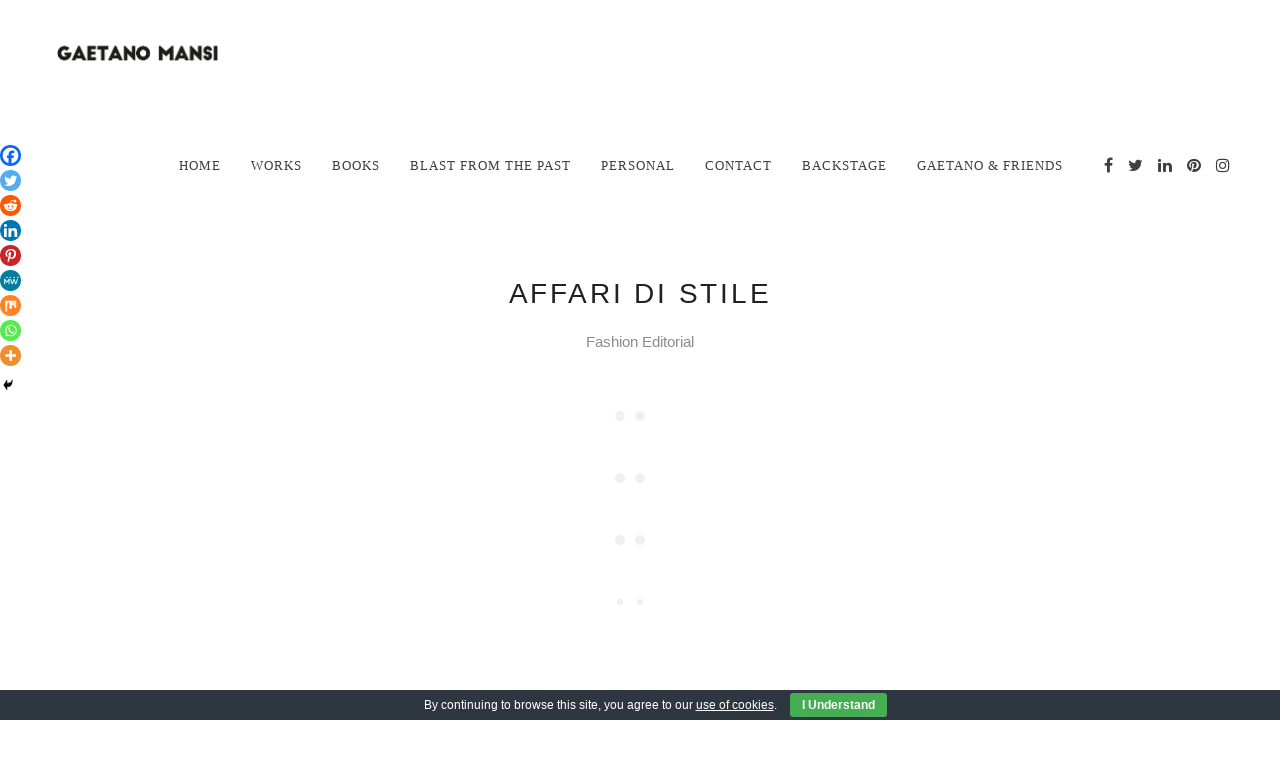

--- FILE ---
content_type: text/html; charset=UTF-8
request_url: https://www.gaetanomansi.it/portfolio-item/affari-di-stile/
body_size: 17290
content:
<!DOCTYPE html>
<html lang="en-US">
<head>
			<meta charset="UTF-8"/>
		<link rel="profile" href="https://gmpg.org/xfn/11"/>
						<meta name="viewport" content="width=device-width,initial-scale=1,user-scalable=yes">
		<title>Affari di Stile &#8211; Gaetano Mansi</title><link rel="preload" href="https://b3033587.smushcdn.com/3033587/wp-content/uploads/2021/04/logo-dark_ok.png?lossy=1&strip=0&webp=1" as="image" imagesrcset="https://b3033587.smushcdn.com/3033587/wp-content/uploads/2021/04/logo-dark_ok.png?lossy=1&amp;strip=0&amp;webp=1 339w, https://b3033587.smushcdn.com/3033587/wp-content/uploads/2021/04/logo-dark_ok-300x75.png?lossy=1&amp;strip=0&amp;webp=1 300w, https://b3033587.smushcdn.com/3033587/wp-content/uploads/2021/04/logo-dark_ok.png?size=220x55&amp;lossy=1&amp;strip=0&amp;webp=1 220w" imagesizes="(max-width: 339px) 100vw, 339px" /><link rel="preload" href="https://b3033587.smushcdn.com/3033587/wp-content/uploads/2021/04/logo-light_ok.png?lossy=1&strip=0&webp=1" as="image" imagesrcset="https://b3033587.smushcdn.com/3033587/wp-content/uploads/2021/04/logo-light_ok.png?lossy=1&amp;strip=0&amp;webp=1 339w, https://b3033587.smushcdn.com/3033587/wp-content/uploads/2021/04/logo-light_ok-300x75.png?lossy=1&amp;strip=0&amp;webp=1 300w, https://b3033587.smushcdn.com/3033587/wp-content/uploads/2021/04/logo-light_ok.png?size=220x55&amp;lossy=1&amp;strip=0&amp;webp=1 220w" imagesizes="(max-width: 339px) 100vw, 339px" />
<meta name='robots' content='max-image-preview:large' />

<link rel='dns-prefetch' href='connect.facebook.com'>
<link rel='dns-prefetch' href='www.googletagmanager.com'>
<link rel='dns-prefetch' href='i.vimeocdn.com'>
<link rel='dns-prefetch' href='font images'>

<link rel='dns-prefetch' href='//b3033587.smushcdn.com' />
<style id='wp-img-auto-sizes-contain-inline-css' type='text/css'>
img:is([sizes=auto i],[sizes^="auto," i]){contain-intrinsic-size:3000px 1500px}
/*# sourceURL=wp-img-auto-sizes-contain-inline-css */
</style>
<style id='wp-block-library-inline-css' type='text/css'>
:root{--wp-block-synced-color:#7a00df;--wp-block-synced-color--rgb:122,0,223;--wp-bound-block-color:var(--wp-block-synced-color);--wp-editor-canvas-background:#ddd;--wp-admin-theme-color:#007cba;--wp-admin-theme-color--rgb:0,124,186;--wp-admin-theme-color-darker-10:#006ba1;--wp-admin-theme-color-darker-10--rgb:0,107,160.5;--wp-admin-theme-color-darker-20:#005a87;--wp-admin-theme-color-darker-20--rgb:0,90,135;--wp-admin-border-width-focus:2px}@media (min-resolution:192dpi){:root{--wp-admin-border-width-focus:1.5px}}.wp-element-button{cursor:pointer}:root .has-very-light-gray-background-color{background-color:#eee}:root .has-very-dark-gray-background-color{background-color:#313131}:root .has-very-light-gray-color{color:#eee}:root .has-very-dark-gray-color{color:#313131}:root .has-vivid-green-cyan-to-vivid-cyan-blue-gradient-background{background:linear-gradient(135deg,#00d084,#0693e3)}:root .has-purple-crush-gradient-background{background:linear-gradient(135deg,#34e2e4,#4721fb 50%,#ab1dfe)}:root .has-hazy-dawn-gradient-background{background:linear-gradient(135deg,#faaca8,#dad0ec)}:root .has-subdued-olive-gradient-background{background:linear-gradient(135deg,#fafae1,#67a671)}:root .has-atomic-cream-gradient-background{background:linear-gradient(135deg,#fdd79a,#004a59)}:root .has-nightshade-gradient-background{background:linear-gradient(135deg,#330968,#31cdcf)}:root .has-midnight-gradient-background{background:linear-gradient(135deg,#020381,#2874fc)}:root{--wp--preset--font-size--normal:16px;--wp--preset--font-size--huge:42px}.has-regular-font-size{font-size:1em}.has-larger-font-size{font-size:2.625em}.has-normal-font-size{font-size:var(--wp--preset--font-size--normal)}.has-huge-font-size{font-size:var(--wp--preset--font-size--huge)}.has-text-align-center{text-align:center}.has-text-align-left{text-align:left}.has-text-align-right{text-align:right}.has-fit-text{white-space:nowrap!important}#end-resizable-editor-section{display:none}.aligncenter{clear:both}.items-justified-left{justify-content:flex-start}.items-justified-center{justify-content:center}.items-justified-right{justify-content:flex-end}.items-justified-space-between{justify-content:space-between}.screen-reader-text{border:0;clip-path:inset(50%);height:1px;margin:-1px;overflow:hidden;padding:0;position:absolute;width:1px;word-wrap:normal!important}.screen-reader-text:focus{background-color:#ddd;clip-path:none;color:#444;display:block;font-size:1em;height:auto;left:5px;line-height:normal;padding:15px 23px 14px;text-decoration:none;top:5px;width:auto;z-index:100000}html :where(.has-border-color){border-style:solid}html :where([style*=border-top-color]){border-top-style:solid}html :where([style*=border-right-color]){border-right-style:solid}html :where([style*=border-bottom-color]){border-bottom-style:solid}html :where([style*=border-left-color]){border-left-style:solid}html :where([style*=border-width]){border-style:solid}html :where([style*=border-top-width]){border-top-style:solid}html :where([style*=border-right-width]){border-right-style:solid}html :where([style*=border-bottom-width]){border-bottom-style:solid}html :where([style*=border-left-width]){border-left-style:solid}html :where(img[class*=wp-image-]){height:auto;max-width:100%}:where(figure){margin:0 0 1em}html :where(.is-position-sticky){--wp-admin--admin-bar--position-offset:var(--wp-admin--admin-bar--height,0px)}@media screen and (max-width:600px){html :where(.is-position-sticky){--wp-admin--admin-bar--position-offset:0px}}

/*# sourceURL=wp-block-library-inline-css */
</style>
<style id='classic-theme-styles-inline-css' type='text/css'>
/*! This file is auto-generated */
.wp-block-button__link{color:#fff;background-color:#32373c;border-radius:9999px;box-shadow:none;text-decoration:none;padding:calc(.667em + 2px) calc(1.333em + 2px);font-size:1.125em}.wp-block-file__button{background:#32373c;color:#fff;text-decoration:none}
/*# sourceURL=/wp-includes/css/classic-themes.min.css */
</style>
<link rel='stylesheet' id='contact-form-7-css' href='https://www.gaetanomansi.it/wp-content/plugins/contact-form-7/includes/css/styles.css?ver=6.1.4' type='text/css' media='all' />
<link rel='stylesheet' id='cookie-bar-css-css' href='https://www.gaetanomansi.it/wp-content/plugins/cookie-bar/css/cookie-bar.css?ver=2cb421c3faebd9475abdb022672ef379' type='text/css' media='all' />

<link rel='stylesheet' id='esben-edge-default-style-css' href='https://www.gaetanomansi.it/wp-content/themes/esben/style.css?ver=2cb421c3faebd9475abdb022672ef379' type='text/css' media='all' />
<link rel='stylesheet' id='esben-edge-child-style-css' href='https://www.gaetanomansi.it/wp-content/themes/esben-child/style.css?ver=2cb421c3faebd9475abdb022672ef379' type='text/css' media='all' />
<link rel='stylesheet' id='esben-edge-modules-css' href='https://www.gaetanomansi.it/wp-content/themes/esben/assets/css/modules.min.css?ver=2cb421c3faebd9475abdb022672ef379' type='text/css' media='all' />
<style id='esben-edge-modules-inline-css' type='text/css'>
/* generated in /home/coizjler/public_html/wp-content/themes/esben/framework/admin/options/general/map.php esben_edge_page_general_style function */
.postid-42115.edgtf-boxed .edgtf-wrapper { background-attachment: fixed;}


/*# sourceURL=esben-edge-modules-inline-css */
</style>
<link rel='stylesheet' id='edgtf-font_awesome-css' href='https://www.gaetanomansi.it/wp-content/themes/esben/assets/css/font-awesome/css/font-awesome.min.css?ver=2cb421c3faebd9475abdb022672ef379' type='text/css' media='all' />
<link rel='stylesheet' id='edgtf-font_elegant-css' href='https://www.gaetanomansi.it/wp-content/themes/esben/assets/css/elegant-icons/style.min.css?ver=2cb421c3faebd9475abdb022672ef379' type='text/css' media='all' />
<link rel='stylesheet' id='edgtf-ion_icons-css' href='https://www.gaetanomansi.it/wp-content/themes/esben/assets/css/ion-icons/css/ionicons.min.css?ver=2cb421c3faebd9475abdb022672ef379' type='text/css' media='all' />
<link rel='stylesheet' id='edgtf-linea_icons-css' href='https://www.gaetanomansi.it/wp-content/themes/esben/assets/css/linea-icons/style.css?ver=2cb421c3faebd9475abdb022672ef379' type='text/css' media='all' />
<link rel='stylesheet' id='edgtf-linear_icons-css' href='https://www.gaetanomansi.it/wp-content/themes/esben/assets/css/linear-icons/style.css?ver=2cb421c3faebd9475abdb022672ef379' type='text/css' media='all' />
<link rel='stylesheet' id='edgtf-simple_line_icons-css' href='https://www.gaetanomansi.it/wp-content/themes/esben/assets/css/simple-line-icons/simple-line-icons.css?ver=2cb421c3faebd9475abdb022672ef379' type='text/css' media='all' />
<link rel='stylesheet' id='mediaelement-css' href='https://www.gaetanomansi.it/wp-includes/js/mediaelement/mediaelementplayer-legacy.min.css?ver=4.2.17' type='text/css' media='all' />
<link rel='stylesheet' id='wp-mediaelement-css' href='https://www.gaetanomansi.it/wp-includes/js/mediaelement/wp-mediaelement.min.css?ver=2cb421c3faebd9475abdb022672ef379' type='text/css' media='all' />
<link rel='stylesheet' id='esben-edge-style-dynamic-css' href='https://www.gaetanomansi.it/wp-content/themes/esben/assets/css/style_dynamic.css?ver=1754652713' type='text/css' media='all' />
<link rel='stylesheet' id='esben-edge-modules-responsive-css' href='https://www.gaetanomansi.it/wp-content/themes/esben/assets/css/modules-responsive.min.css?ver=2cb421c3faebd9475abdb022672ef379' type='text/css' media='all' />
<link rel='stylesheet' id='esben-edge-style-dynamic-responsive-css' href='https://www.gaetanomansi.it/wp-content/themes/esben/assets/css/style_dynamic_responsive.css?ver=1754652713' type='text/css' media='all' />

<link rel='stylesheet' id='heateor_sss_frontend_css-css' href='https://www.gaetanomansi.it/wp-content/plugins/sassy-social-share/public/css/sassy-social-share-public.css?ver=3.3.79' type='text/css' media='all' />
<style id='heateor_sss_frontend_css-inline-css' type='text/css'>
.heateor_sss_button_instagram span.heateor_sss_svg,a.heateor_sss_instagram span.heateor_sss_svg{background:radial-gradient(circle at 30% 107%,#fdf497 0,#fdf497 5%,#fd5949 45%,#d6249f 60%,#285aeb 90%)}.heateor_sss_horizontal_sharing .heateor_sss_svg,.heateor_sss_standard_follow_icons_container .heateor_sss_svg{color:#fff;border-width:0px;border-style:solid;border-color:transparent}.heateor_sss_horizontal_sharing .heateorSssTCBackground{color:#666}.heateor_sss_horizontal_sharing span.heateor_sss_svg:hover,.heateor_sss_standard_follow_icons_container span.heateor_sss_svg:hover{border-color:transparent;}.heateor_sss_vertical_sharing span.heateor_sss_svg,.heateor_sss_floating_follow_icons_container span.heateor_sss_svg{color:#fff;border-width:0px;border-style:solid;border-color:transparent;}.heateor_sss_vertical_sharing .heateorSssTCBackground{color:#666;}.heateor_sss_vertical_sharing span.heateor_sss_svg:hover,.heateor_sss_floating_follow_icons_container span.heateor_sss_svg:hover{border-color:transparent;}@media screen and (max-width:783px) {.heateor_sss_vertical_sharing{display:none!important}}div.heateor_sss_mobile_footer{display:none;}@media screen and (max-width:783px){div.heateor_sss_bottom_sharing .heateorSssTCBackground{background-color:white}div.heateor_sss_bottom_sharing{width:100%!important;left:0!important;}div.heateor_sss_bottom_sharing a{width:11.111111111111% !important;}div.heateor_sss_bottom_sharing .heateor_sss_svg{width: 100% !important;}div.heateor_sss_bottom_sharing div.heateorSssTotalShareCount{font-size:1em!important;line-height:14.7px!important}div.heateor_sss_bottom_sharing div.heateorSssTotalShareText{font-size:.7em!important;line-height:0px!important}div.heateor_sss_mobile_footer{display:block;height:21px;}.heateor_sss_bottom_sharing{padding:0!important;display:block!important;width:auto!important;bottom:-2px!important;top: auto!important;}.heateor_sss_bottom_sharing .heateor_sss_square_count{line-height:inherit;}.heateor_sss_bottom_sharing .heateorSssSharingArrow{display:none;}.heateor_sss_bottom_sharing .heateorSssTCBackground{margin-right:1.1em!important}}
/*# sourceURL=heateor_sss_frontend_css-inline-css */
</style>
<link rel='stylesheet' id='js_composer_front-css' href='https://www.gaetanomansi.it/wp-content/plugins/js_composer/assets/css/js_composer.min.css?ver=8.7.2' type='text/css' media='all' />
<script type="text/javascript" src="https://www.gaetanomansi.it/wp-includes/js/jquery/jquery.min.js?ver=3.7.1" id="jquery-core-js"></script>
<script type="text/javascript" src="https://www.gaetanomansi.it/wp-includes/js/jquery/jquery-migrate.min.js?ver=3.4.1" id="jquery-migrate-js" defer></script>
<script type="text/javascript" src="https://www.gaetanomansi.it/wp-content/plugins/cookie-bar/js/cookie-bar.js?ver=1770071707" id="cookie-bar-js-js" defer></script>
<script type="text/javascript" src="//www.gaetanomansi.it/wp-content/plugins/revslider/sr6/assets/js/rbtools.min.js?ver=6.7.40" async id="tp-tools-js"></script>
<script type="text/javascript" src="//www.gaetanomansi.it/wp-content/plugins/revslider/sr6/assets/js/rs6.min.js?ver=6.7.40" async id="revmin-js"></script>
<script></script><link rel="canonical" href="https://www.gaetanomansi.it/portfolio-item/affari-di-stile/" />
<style type='text/css' media='screen'>
	body{ font-family:"Work Sans", arial, sans-serif;}
	h1{ font-family:"Work Sans", arial, sans-serif;}
	h2{ font-family:"Work Sans", arial, sans-serif;}
	h3{ font-family:"Work Sans", arial, sans-serif;}
	h4{ font-family:"Work Sans", arial, sans-serif;}
	h5{ font-family:"Work Sans", arial, sans-serif;}
	h6{ font-family:"Work Sans", arial, sans-serif;}
	blockquote{ font-family:"Work Sans", arial, sans-serif;}
	p{ font-family:"Work Sans", arial, sans-serif;}
	li{ font-family:"Work Sans", arial, sans-serif;}
</style>
<!-- fonts delivered by Wordpress Google Fonts, a plugin by Adrian3.com --><meta name="generator" content="Powered by WPBakery Page Builder - drag and drop page builder for WordPress."/>
<script>var right = document.getElementsByClassName("right");
    var si = right.length;
    var z=1;
    turnRight();
    function turnRight()
    {
        if(si>=1){
            si--;
        }
        else{
            si=right.length-1;
            function sttmot(i){
                setTimeout(function(){right[i].style.zIndex="auto";},300);
            }
            for(var i=0;i<right.length;i++){
                right[i].className="right";
                sttmot(i);
                z=1;
            }
        }
        right[si].classList.add("flip");
        z++;
        right[si].style.zIndex=z;
    }
    function turnLeft()
    {
        if(si<right.length){
            si++;
        }
        else{
            si=1;
            for(var i=right.length-1;i>0;i--){
                right[i].classList.add("flip");
                right[i].style.zIndex=right.length+1-i;
            }
        }
        right[si-1].className="right";
        setTimeout(function(){right[si-1].style.zIndex="auto";},350);
    }</script><meta name="generator" content="Powered by Slider Revolution 6.7.40 - responsive, Mobile-Friendly Slider Plugin for WordPress with comfortable drag and drop interface." />
<link rel="icon" href="https://b3033587.smushcdn.com/3033587/wp-content/uploads/2016/01/cropped-icona-32x32.png?lossy=1&strip=0&webp=1" sizes="32x32" />
<link rel="icon" href="https://b3033587.smushcdn.com/3033587/wp-content/uploads/2016/01/cropped-icona-192x192.png?lossy=1&strip=0&webp=1" sizes="192x192" />
<link rel="apple-touch-icon" href="https://b3033587.smushcdn.com/3033587/wp-content/uploads/2016/01/cropped-icona-180x180.png?lossy=1&strip=0&webp=1" />
<meta name="msapplication-TileImage" content="https://www.gaetanomansi.it/wp-content/uploads/2016/01/cropped-icona-270x270.png" />
<script>function setREVStartSize(e){
			//window.requestAnimationFrame(function() {
				window.RSIW = window.RSIW===undefined ? window.innerWidth : window.RSIW;
				window.RSIH = window.RSIH===undefined ? window.innerHeight : window.RSIH;
				try {
					var pw = document.getElementById(e.c).parentNode.offsetWidth,
						newh;
					pw = pw===0 || isNaN(pw) || (e.l=="fullwidth" || e.layout=="fullwidth") ? window.RSIW : pw;
					e.tabw = e.tabw===undefined ? 0 : parseInt(e.tabw);
					e.thumbw = e.thumbw===undefined ? 0 : parseInt(e.thumbw);
					e.tabh = e.tabh===undefined ? 0 : parseInt(e.tabh);
					e.thumbh = e.thumbh===undefined ? 0 : parseInt(e.thumbh);
					e.tabhide = e.tabhide===undefined ? 0 : parseInt(e.tabhide);
					e.thumbhide = e.thumbhide===undefined ? 0 : parseInt(e.thumbhide);
					e.mh = e.mh===undefined || e.mh=="" || e.mh==="auto" ? 0 : parseInt(e.mh,0);
					if(e.layout==="fullscreen" || e.l==="fullscreen")
						newh = Math.max(e.mh,window.RSIH);
					else{
						e.gw = Array.isArray(e.gw) ? e.gw : [e.gw];
						for (var i in e.rl) if (e.gw[i]===undefined || e.gw[i]===0) e.gw[i] = e.gw[i-1];
						e.gh = e.el===undefined || e.el==="" || (Array.isArray(e.el) && e.el.length==0)? e.gh : e.el;
						e.gh = Array.isArray(e.gh) ? e.gh : [e.gh];
						for (var i in e.rl) if (e.gh[i]===undefined || e.gh[i]===0) e.gh[i] = e.gh[i-1];
											
						var nl = new Array(e.rl.length),
							ix = 0,
							sl;
						e.tabw = e.tabhide>=pw ? 0 : e.tabw;
						e.thumbw = e.thumbhide>=pw ? 0 : e.thumbw;
						e.tabh = e.tabhide>=pw ? 0 : e.tabh;
						e.thumbh = e.thumbhide>=pw ? 0 : e.thumbh;
						for (var i in e.rl) nl[i] = e.rl[i]<window.RSIW ? 0 : e.rl[i];
						sl = nl[0];
						for (var i in nl) if (sl>nl[i] && nl[i]>0) { sl = nl[i]; ix=i;}
						var m = pw>(e.gw[ix]+e.tabw+e.thumbw) ? 1 : (pw-(e.tabw+e.thumbw)) / (e.gw[ix]);
						newh =  (e.gh[ix] * m) + (e.tabh + e.thumbh);
					}
					var el = document.getElementById(e.c);
					if (el!==null && el) el.style.height = newh+"px";
					el = document.getElementById(e.c+"_wrapper");
					if (el!==null && el) {
						el.style.height = newh+"px";
						el.style.display = "block";
					}
				} catch(e){
					console.log("Failure at Presize of Slider:" + e)
				}
			//});
		  };</script>
		<style type="text/css" id="wp-custom-css">
			body .vc_grid.vc_row.vc_grid-gutter-15px {
    margin-bottom: 30px;
}

.single-portfolio .edgtf-post-heading, 
.single-portfolio .edgtf-blog-holder.edgtf-blog-single article .edgtf-post-title, .single-portfolio  .edgtf-post-info-top {display: none}


.edgtf-page-header .edgtf-menu-area .edgtf-logo-wrapper aa {
    max-height: 19px;
}


footer.edgtf-footer-light .edgtf-footer-bottom-holder {
    background-color: #fff;
    color: #333;
}

footer.edgtf-footer-light .widget .textwidget p {
    color: #999!important
}

footer .edgtf-footer-bottom-holder .textwidget p {
    font-size: 13px;
}


.vc_grid-container.vc_clearfix.wpb_content_element.vc_masonry_media_grid  {margin-top: 0px!Important}

.wpb_column.vc_column_container.vc_col-sm-12 {margin-bottom: 15px}

.home .wpb_column.vc_column_container.vc_col-sm-12 {margin-bottom: 0px}


.edgtf-pl-filter-holder {
    text-align: center;
}


.edgtf-mobile-header .edgtf-mobile-nav .edgtf-grid>ul>li>a, .edgtf-mobile-header .edgtf-mobile-nav .edgtf-grid>ul>li>h5, .edgtf-pl-filter-holder ul li span {font-family: Work Sans !important}

.edgtf-mobile-header .edgtf-mobile-nav ul {
    text-align: center;
}

.edgtf-pl-filter-holder ul li span {
    font-size: 12px;
    letter-spacing: 1px;
}

.edgtf-pl-filter-holder ul li {
    padding-right: 20px;
}

.edgtf-pl-filter-holder ul {
    padding: 0px 25px;
}


@media only screen and (max-width: 960px) and (min-width: 0px) {
footer .edgtf-footer-bottom-holder .edgtf-footer-bottom-left .textwidget p{
    text-align: center!important;
	}


.edgtf-page-footer .edgtf-grid-col-6 {
    width: 100%;
    float: left;
}
}

.edgtf-container-inner {
    max-width: 1160px;
}

.vc_gitem-post-data-source-post_excerpt {display: none}

.widget ul li {
    padding: 0px 0;
}



@media only screen and (max-width: 1280px) and (min-width: 681px) {

.edgtf-portfolio-list-holder.edgtf-pl-gallery.edgtf-pl-four-columns article:nth-child(4n+1){
    clear: both;
	}
	
	.edgtf-portfolio-list-holder.edgtf-pl-gallery.edgtf-pl-four-columns article:nth-child(2n+1){
    clear: none;
	}
	
	.edgtf-portfolio-list-holder.edgtf-pl-gallery.edgtf-pl-four-columns article:nth-child(3n+1) {clear: none}

 .edgtf-portfolio-list-holder.edgtf-pl-gallery.edgtf-pl-four-columns article {
	width: 25%;}

}

.vc_btn3.vc_btn3-color-blue, .vc_btn3.vc_btn3-color-blue.vc_btn3-style-flat {
    background-color: #f4524d!important;
}

.edgtf-blog-holder article .edgtf-post-image, .edgtf-blog-holder article .edgtf-post-image img {
    width: 100%;
}

.vc-prettyphoto-link, body .vc_gitem-is-link{pointer-events: none!important; cursor: default!important}

.edgtf-mobile-header .edgtf-mobile-nav {
    height: auto!important;
}

.books-blog .edgtf-grid-col-9 {width: 100%!important}


.books-blog .edgtf-sidebar-holder  {display: none!important}

.books-blog .edgtf-blog-holder{
    height: 100vh;
}

.single-book .edgtf-post-heading {display: none}

/* BOOK SLIDER */


.book-section > .container {
    width: 100%;
    position: relative;
    left: 50%;
    transform: translateX(-50%);
    border-radius: 2%;
    margin-bottom: 30px;
    perspective: 1200px;
    aspect-ratio: 8 / 5;
}

        .container > .right{
            position: absolute;
            height: 100%;
            width: 50%;
            transition: 0.7s ease-in-out;
            transform-style: preserve-3d;
        }
        .book-section > .container > .right{
            right:0;
            transform-origin: left;
            border-radius: 10px 0 0 10px;
        }
        .right > figure.front, .right > figure.back{
            margin: 0;
            height: 100%;
            width: 100%;
            position: absolute;
            left:0;
            top:0;
            background-size: 200%;
            background-repeat: no-repeat;
            backface-visibility: hidden;
            background-color: white;
            overflow: hidden;
        }
        .right > figure.front{
            background-position: right;
            border-radius: 0 10px 10px 0;
            box-shadow: 2px 2px 15px -2px rgba(0,0,0,0.2);
        }
        .right > figure.back{
            background-position: left;
            border-radius: 10px 0 0 10px;
            box-shadow: -2px 2px 15px -2px rgba(0,0,0,0.2);
            transform: rotateY(180deg);
        }
        .flip{
            transform: rotateY(-180deg);
        }
        .flip::before{
            content: "";
            position: absolute;
            top:0;
            left:0;
            z-index: 10;
            width: 100%;
            height: 100%;
            border-radius: 0 10px 10px 0;
            background-color: rgba(0,0,0,0.1);
        }
        .book-section > button{
            border: 2px solid #222;
            background-color: transparent;
            color: #222;
            padding: 10px 20px;
            border-radius: 5px;
            cursor: pointer;
            margin: 10px;
            transition: 0.3s ease-in-out;
        }
        .book-section > button:focus, .book-section > button:active{
            outline: none;
        }
        .book-section > p{
            color: rgba(0,0,0,0.7);
            font-family: calibri;
            font-size: 24px;
        }
        .book-section > p > a{
            text-decoration: none;
            color: #ef9f00;
        }
        .book-section > button:hover{
            background-color: #222;
            color: #fff;
        }
        .front#cover, .back#back-cover{
            background-color: #ffcb63;
            font-family: calibri;
            text-align: left;
            padding: 0 30px;
        }
        .front#cover h1{
            color: #fff;
        }
        .front#cover p{
            color: rgba(0,0,0,0.8);
            font-size: 14px;
        }

.right[data-slide="last"] > figure.front {background-size: 100%!important}

.right[data-slide="first"] > figure.back {background-size: 100%!important}


@media screen and (max-width: 900px) {
	
	        .book-section > .containerr{
            height: 55vh;
        }
	
}

@media screen and (max-width: 450px) {
	
	        .book-section > .containerr{
            height: 45vh;
        }
	
}

.post-type-archive-books .edgtf-blog-holder.edgtf-blog-type-masonry.edgtf-blog-normal-space article
 {
    position: relative ! Important;
}

.post-type-archive-books .edgtf-post-info-category, .single-books .edgtf-post-info-category {display: none!important}

.post-type-archive-books .edgtf-post-info-date a, .single-books .edgtf-post-info-date a {pointer-events: none!Important}

.post-type-archive-books .edgtf-blog-holder.edgtf-blog-type-masonry.edgtf-blog-normal-space article.books:nth-child(4n + 5) {clear: left}

.books-blog .edgtf-blog-holder {
    height: 100%;
}

.book-section {text-align: center}

.book-section.square > .container
{
    aspect-ratio: 3 / 1.5;
}

.book-section.portrait > .container
{
    aspect-ratio: 7 / 5;
}

.book-section.portrait2 > .container
{
    aspect-ratio: 8.6 / 5;
}

.type-books .edgtf-post-info-date {display: none!important}		</style>
		<noscript><style> .wpb_animate_when_almost_visible { opacity: 1; }</style></noscript><noscript><style>.perfmatters-lazy[data-src]{display:none !important;}</style></noscript><style>.perfmatters-lazy-youtube{position:relative;width:100%;max-width:100%;height:0;padding-bottom:56.23%;overflow:hidden}.perfmatters-lazy-youtube img{position:absolute;top:0;right:0;bottom:0;left:0;display:block;width:100%;max-width:100%;height:auto;margin:auto;border:none;cursor:pointer;transition:.5s all;-webkit-transition:.5s all;-moz-transition:.5s all}.perfmatters-lazy-youtube img:hover{-webkit-filter:brightness(75%)}.perfmatters-lazy-youtube .play{position:absolute;top:50%;left:50%;right:auto;width:68px;height:48px;margin-left:-34px;margin-top:-24px;background:url(https://www.gaetanomansi.it/wp-content/plugins/perfmatters/img/youtube.svg) no-repeat;background-position:center;background-size:cover;pointer-events:none}.perfmatters-lazy-youtube iframe{position:absolute;top:0;left:0;width:100%;height:100%;z-index:99}.perfmatters-lazy.pmloaded,.perfmatters-lazy.pmloaded>img,.perfmatters-lazy>img.pmloaded,.perfmatters-lazy[data-ll-status=entered]{animation:500ms pmFadeIn}@keyframes pmFadeIn{0%{opacity:0}100%{opacity:1}}</style><link rel='stylesheet' id='lightbox2-css' href='https://www.gaetanomansi.it/wp-content/plugins/js_composer/assets/lib/vendor/node_modules/lightbox2/dist/css/lightbox.min.css?ver=8.7.2' type='text/css' media='all' />
<link rel='stylesheet' id='vc_animate-css-css' href='https://www.gaetanomansi.it/wp-content/plugins/js_composer/assets/lib/vendor/node_modules/animate.css/animate.min.css?ver=8.7.2' type='text/css' media='all' />
<link rel='stylesheet' id='rs-plugin-settings-css' href='//www.gaetanomansi.it/wp-content/plugins/revslider/sr6/assets/css/rs6.css?ver=6.7.40' type='text/css' media='all' />
<style id='rs-plugin-settings-inline-css' type='text/css'>
.tp-caption a{color:#ff7302;text-shadow:none;-webkit-transition:all 0.2s ease-out;-moz-transition:all 0.2s ease-out;-o-transition:all 0.2s ease-out;-ms-transition:all 0.2s ease-out}.tp-caption a:hover{color:#ffa902}
/*# sourceURL=rs-plugin-settings-inline-css */
</style>
</head>
<body data-rsssl=1 class="wp-singular portfolio-item-template-default single single-portfolio-item postid-42115 wp-theme-esben wp-child-theme-esben-child edgtf-core-1.1.1 esben child-child-ver-1.0 esben-ver-1.3 edgtf-grid-1200 edgtf-follow-portfolio-info edgtf-fullwidth-footer edgtf-sticky-header-on-scroll-down-up edgtf-dropdown-animate-height edgtf-header-standard edgtf-menu-area-shadow-disable edgtf-menu-area-in-grid-shadow-disable edgtf-menu-area-border-disable edgtf-menu-area-in-grid-border-disable edgtf-logo-area-border-disable edgtf-logo-area-in-grid-border-disable edgtf-header-vertical-shadow-disable edgtf-header-vertical-border-disable edgtf-default-mobile-header edgtf-sticky-up-mobile-header wpb-js-composer js-comp-ver-8.7.2 vc_responsive" itemscope itemtype="http://schema.org/WebPage">
    	
    <div class="edgtf-wrapper">
        <div class="edgtf-wrapper-inner">
            
<header class="edgtf-page-header">
		
				
	<div class="edgtf-menu-area edgtf-menu-right">
				
						
			<div class="edgtf-vertical-align-containers">
				<div class="edgtf-position-left">
					<div class="edgtf-position-left-inner">
						

<div class="edgtf-logo-wrapper">
    <a itemprop="url" href="https://www.gaetanomansi.it/" style="height: 42px;">
        <img data-perfmatters-preload itemprop="image" class="edgtf-normal-logo" src="https://b3033587.smushcdn.com/3033587/wp-content/uploads/2021/04/logo-dark_ok.png?lossy=1&strip=0&webp=1" width="339" height="85"  alt="logo" srcset="https://b3033587.smushcdn.com/3033587/wp-content/uploads/2021/04/logo-dark_ok.png?lossy=1&amp;strip=0&amp;webp=1 339w, https://b3033587.smushcdn.com/3033587/wp-content/uploads/2021/04/logo-dark_ok-300x75.png?lossy=1&amp;strip=0&amp;webp=1 300w, https://b3033587.smushcdn.com/3033587/wp-content/uploads/2021/04/logo-dark_ok.png?size=220x55&amp;lossy=1&amp;strip=0&amp;webp=1 220w" sizes="(max-width: 339px) 100vw, 339px" />
        <img itemprop="image" class="edgtf-dark-logo" src="https://b3033587.smushcdn.com/3033587/wp-content/uploads/2021/04/logo-dark_ok.png?lossy=1&strip=0&webp=1" width="339" height="85"  alt="dark logo" srcset="https://b3033587.smushcdn.com/3033587/wp-content/uploads/2021/04/logo-dark_ok.png?lossy=1&amp;strip=0&amp;webp=1 339w, https://b3033587.smushcdn.com/3033587/wp-content/uploads/2021/04/logo-dark_ok-300x75.png?lossy=1&amp;strip=0&amp;webp=1 300w, https://b3033587.smushcdn.com/3033587/wp-content/uploads/2021/04/logo-dark_ok.png?size=220x55&amp;lossy=1&amp;strip=0&amp;webp=1 220w" sizes="(max-width: 339px) 100vw, 339px" />        <img data-perfmatters-preload itemprop="image" class="edgtf-light-logo" src="https://b3033587.smushcdn.com/3033587/wp-content/uploads/2021/04/logo-light_ok.png?lossy=1&strip=0&webp=1" width="339" height="85"  alt="light logo" srcset="https://b3033587.smushcdn.com/3033587/wp-content/uploads/2021/04/logo-light_ok.png?lossy=1&amp;strip=0&amp;webp=1 339w, https://b3033587.smushcdn.com/3033587/wp-content/uploads/2021/04/logo-light_ok-300x75.png?lossy=1&amp;strip=0&amp;webp=1 300w, https://b3033587.smushcdn.com/3033587/wp-content/uploads/2021/04/logo-light_ok.png?size=220x55&amp;lossy=1&amp;strip=0&amp;webp=1 220w" sizes="(max-width: 339px) 100vw, 339px" />    </a>
</div>

											</div>
				</div>
								<div class="edgtf-position-right">
					<div class="edgtf-position-right-inner">
													
<nav class="edgtf-main-menu edgtf-drop-down edgtf-default-nav">
    <ul id="menu-gaetano_mansi" class="clearfix"><li id="nav-menu-item-18035" class="menu-item menu-item-type-post_type menu-item-object-page menu-item-home  narrow"><a href="https://www.gaetanomansi.it/" class=""><span class="item_outer"><span class="item_text">Home</span></span></a></li>
<li id="nav-menu-item-18107" class="menu-item menu-item-type-post_type menu-item-object-page  narrow"><a href="https://www.gaetanomansi.it/projects/portfolio/" class=""><span class="item_outer"><span class="item_text">Works</span></span></a></li>
<li id="nav-menu-item-45798" class="menu-item menu-item-type-custom menu-item-object-custom  narrow"><a href="https://www.gaetanomansi.it/books" class=""><span class="item_outer"><span class="item_text">Books</span></span></a></li>
<li id="nav-menu-item-19439" class="menu-item menu-item-type-post_type menu-item-object-page  narrow"><a href="https://www.gaetanomansi.it/blast-from-the-past/" class=""><span class="item_outer"><span class="item_text">Blast From The Past</span></span></a></li>
<li id="nav-menu-item-19528" class="menu-item menu-item-type-custom menu-item-object-custom menu-item-has-children  has_sub narrow"><a href="" class=""><span class="item_outer"><span class="item_text">Personal</span><i class="edgtf-menu-arrow ion-ios-arrow-down"></i></span></a>
<div class="second"><div class="inner"><ul>
	<li id="nav-menu-item-18920" class="menu-item menu-item-type-post_type menu-item-object-page "><a href="https://www.gaetanomansi.it/hipstamatic/" class=""><span class="item_outer"><span class="item_text">hipstamatic</span></span></a></li>
	<li id="nav-menu-item-18936" class="menu-item menu-item-type-post_type menu-item-object-page "><a href="https://www.gaetanomansi.it/body-painting/" class=""><span class="item_outer"><span class="item_text">Body Painting</span></span></a></li>
	<li id="nav-menu-item-19307" class="menu-item menu-item-type-post_type menu-item-object-page "><a href="https://www.gaetanomansi.it/passing-trough/" class=""><span class="item_outer"><span class="item_text">Passing Trough</span></span></a></li>
	<li id="nav-menu-item-39566" class="menu-item menu-item-type-post_type menu-item-object-page "><a href="https://www.gaetanomansi.it/54x70/" class=""><span class="item_outer"><span class="item_text">54×70</span></span></a></li>
</ul></div></div>
</li>
<li id="nav-menu-item-18034" class="menu-item menu-item-type-post_type menu-item-object-page  narrow"><a href="https://www.gaetanomansi.it/contact-4/" class=""><span class="item_outer"><span class="item_text">Contact</span></span></a></li>
<li id="nav-menu-item-19442" class="menu-item menu-item-type-post_type menu-item-object-page  narrow"><a href="https://www.gaetanomansi.it/backstage/" class=""><span class="item_outer"><span class="item_text">Backstage</span></span></a></li>
<li id="nav-menu-item-19731" class="menu-item menu-item-type-post_type menu-item-object-page menu-item-has-children  has_sub narrow"><a href="https://www.gaetanomansi.it/gaetano-and-friends/" class=""><span class="item_outer"><span class="item_text">Gaetano &#038; Friends</span><i class="edgtf-menu-arrow ion-ios-arrow-down"></i></span></a>
<div class="second"><div class="inner"><ul>
	<li id="nav-menu-item-29656" class="menu-item menu-item-type-post_type menu-item-object-page "><a href="https://www.gaetanomansi.it/assistants/" class=""><span class="item_outer"><span class="item_text">assistants</span></span></a></li>
	<li id="nav-menu-item-29568" class="menu-item menu-item-type-post_type menu-item-object-page "><a href="https://www.gaetanomansi.it/clients/" class=""><span class="item_outer"><span class="item_text">clients</span></span></a></li>
	<li id="nav-menu-item-29665" class="menu-item menu-item-type-post_type menu-item-object-page "><a href="https://www.gaetanomansi.it/crew/" class=""><span class="item_outer"><span class="item_text">crew</span></span></a></li>
	<li id="nav-menu-item-29666" class="menu-item menu-item-type-post_type menu-item-object-page "><a href="https://www.gaetanomansi.it/familyfriends/" class=""><span class="item_outer"><span class="item_text">Family&#038;Friends</span></span></a></li>
	<li id="nav-menu-item-30033" class="menu-item menu-item-type-post_type menu-item-object-page "><a href="https://www.gaetanomansi.it/hair-makeup/" class=""><span class="item_outer"><span class="item_text">Hair &#038; Makeup</span></span></a></li>
	<li id="nav-menu-item-29667" class="menu-item menu-item-type-post_type menu-item-object-page "><a href="https://www.gaetanomansi.it/models/" class=""><span class="item_outer"><span class="item_text">models</span></span></a></li>
</ul></div></div>
</li>
</ul></nav>

														
		<a class="edgtf-social-icon-widget-holder edgtf-icon-has-hover" data-hover-color="#757575" style="color: #3f3f3f;;font-size: 16px;margin: 0px 0px 0px 37px;" href="http://www.facebook.com/gaetanomansiphoto" target="_blank">
			<span class="edgtf-social-icon-widget fa fa-facebook     "></span>		</a>
				
		<a class="edgtf-social-icon-widget-holder edgtf-icon-has-hover" data-hover-color="#757575" style="color: #3f3f3f;;font-size: 16px;margin: 0px 0px 0px 11px;" href="https://twitter.com/gaetanomansi" target="_blank">
			<span class="edgtf-social-icon-widget fa fa-twitter     "></span>		</a>
				
		<a class="edgtf-social-icon-widget-holder edgtf-icon-has-hover" data-hover-color="#757575" style="color: #3f3f3f;;font-size: 16px;margin: 0px 0px 0px 11px;" href="https://www.linkedin.com/profile/view?id=AAkAAAmCdJQBSuDvpmHbt-DLA6Ix-ANO4D7j-uk&#038;authType=NAME_SEARCH&#038;authToken=Qe_w&#038;locale=it_IT&#038;trk=tyah&#038;trkInfo=clickedVerticalmynetworkclickedEntityId159544468authTypeNAME_SEARCHidx1-1-1tarId1452533236853tasgaetano" target="_blank">
			<span class="edgtf-social-icon-widget fa fa-linkedin     "></span>		</a>
				
		<a class="edgtf-social-icon-widget-holder edgtf-icon-has-hover" data-hover-color="#757575" style="color: #3f3f3f;;font-size: 16px;margin: 0px 0px 0px 11px;" href="https://it.pinterest.com/gaetanomansi/" target="_self">
			<span class="edgtf-social-icon-widget fa fa-pinterest     "></span>		</a>
				
		<a class="edgtf-social-icon-widget-holder edgtf-icon-has-hover" data-hover-color="#757575" style="color: #3f3f3f;;font-size: 16px;margin: 0px 0px 0px 11px;" href="http://instagram.com/gaetanomansiphoto" target="_blank">
			<span class="edgtf-social-icon-widget fa fa-instagram     "></span>		</a>
							</div>
				</div>
			</div>
			
			</div>
			
		
	
<div class="edgtf-sticky-header">
        <div class="edgtf-sticky-holder">
                    <div class=" edgtf-vertical-align-containers">
                <div class="edgtf-position-left">
                    <div class="edgtf-position-left-inner">
                        

<div class="edgtf-logo-wrapper">
    <a itemprop="url" href="https://www.gaetanomansi.it/" style="height: 42px;">
        <img data-perfmatters-preload itemprop="image" class="edgtf-normal-logo" src="https://b3033587.smushcdn.com/3033587/wp-content/uploads/2021/04/logo-dark_ok.png?lossy=1&strip=0&webp=1" width="339" height="85"  alt="logo" srcset="https://b3033587.smushcdn.com/3033587/wp-content/uploads/2021/04/logo-dark_ok.png?lossy=1&amp;strip=0&amp;webp=1 339w, https://b3033587.smushcdn.com/3033587/wp-content/uploads/2021/04/logo-dark_ok-300x75.png?lossy=1&amp;strip=0&amp;webp=1 300w, https://b3033587.smushcdn.com/3033587/wp-content/uploads/2021/04/logo-dark_ok.png?size=220x55&amp;lossy=1&amp;strip=0&amp;webp=1 220w" sizes="(max-width: 339px) 100vw, 339px" />
        <img itemprop="image" class="edgtf-dark-logo" src="https://b3033587.smushcdn.com/3033587/wp-content/uploads/2021/04/logo-dark_ok.png?lossy=1&strip=0&webp=1" width="339" height="85"  alt="dark logo" srcset="https://b3033587.smushcdn.com/3033587/wp-content/uploads/2021/04/logo-dark_ok.png?lossy=1&amp;strip=0&amp;webp=1 339w, https://b3033587.smushcdn.com/3033587/wp-content/uploads/2021/04/logo-dark_ok-300x75.png?lossy=1&amp;strip=0&amp;webp=1 300w, https://b3033587.smushcdn.com/3033587/wp-content/uploads/2021/04/logo-dark_ok.png?size=220x55&amp;lossy=1&amp;strip=0&amp;webp=1 220w" sizes="(max-width: 339px) 100vw, 339px" />        <img data-perfmatters-preload itemprop="image" class="edgtf-light-logo" src="https://b3033587.smushcdn.com/3033587/wp-content/uploads/2021/04/logo-light_ok.png?lossy=1&strip=0&webp=1" width="339" height="85"  alt="light logo" srcset="https://b3033587.smushcdn.com/3033587/wp-content/uploads/2021/04/logo-light_ok.png?lossy=1&amp;strip=0&amp;webp=1 339w, https://b3033587.smushcdn.com/3033587/wp-content/uploads/2021/04/logo-light_ok-300x75.png?lossy=1&amp;strip=0&amp;webp=1 300w, https://b3033587.smushcdn.com/3033587/wp-content/uploads/2021/04/logo-light_ok.png?size=220x55&amp;lossy=1&amp;strip=0&amp;webp=1 220w" sizes="(max-width: 339px) 100vw, 339px" />    </a>
</div>

                    </div>
                </div>
                <div class="edgtf-position-center">
                    <div class="edgtf-position-center-inner">
                        
<nav class="edgtf-main-menu edgtf-drop-down edgtf-sticky-nav">
    <ul id="menu-gaetano_mansi-1" class="clearfix"><li id="sticky-nav-menu-item-18035" class="menu-item menu-item-type-post_type menu-item-object-page menu-item-home  narrow"><a href="https://www.gaetanomansi.it/" class=""><span class="item_outer"><span class="item_text">Home</span><span class="plus"></span></span></a></li>
<li id="sticky-nav-menu-item-18107" class="menu-item menu-item-type-post_type menu-item-object-page  narrow"><a href="https://www.gaetanomansi.it/projects/portfolio/" class=""><span class="item_outer"><span class="item_text">Works</span><span class="plus"></span></span></a></li>
<li id="sticky-nav-menu-item-45798" class="menu-item menu-item-type-custom menu-item-object-custom  narrow"><a href="https://www.gaetanomansi.it/books" class=""><span class="item_outer"><span class="item_text">Books</span><span class="plus"></span></span></a></li>
<li id="sticky-nav-menu-item-19439" class="menu-item menu-item-type-post_type menu-item-object-page  narrow"><a href="https://www.gaetanomansi.it/blast-from-the-past/" class=""><span class="item_outer"><span class="item_text">Blast From The Past</span><span class="plus"></span></span></a></li>
<li id="sticky-nav-menu-item-19528" class="menu-item menu-item-type-custom menu-item-object-custom menu-item-has-children  has_sub narrow"><a href="" class=""><span class="item_outer"><span class="item_text">Personal</span><span class="plus"></span><i class="edgtf-menu-arrow ion-ios-arrow-down"></i></span></a>
<div class="second"><div class="inner"><ul>
	<li id="sticky-nav-menu-item-18920" class="menu-item menu-item-type-post_type menu-item-object-page "><a href="https://www.gaetanomansi.it/hipstamatic/" class=""><span class="item_outer"><span class="item_text">hipstamatic</span><span class="plus"></span></span></a></li>
	<li id="sticky-nav-menu-item-18936" class="menu-item menu-item-type-post_type menu-item-object-page "><a href="https://www.gaetanomansi.it/body-painting/" class=""><span class="item_outer"><span class="item_text">Body Painting</span><span class="plus"></span></span></a></li>
	<li id="sticky-nav-menu-item-19307" class="menu-item menu-item-type-post_type menu-item-object-page "><a href="https://www.gaetanomansi.it/passing-trough/" class=""><span class="item_outer"><span class="item_text">Passing Trough</span><span class="plus"></span></span></a></li>
	<li id="sticky-nav-menu-item-39566" class="menu-item menu-item-type-post_type menu-item-object-page "><a href="https://www.gaetanomansi.it/54x70/" class=""><span class="item_outer"><span class="item_text">54×70</span><span class="plus"></span></span></a></li>
</ul></div></div>
</li>
<li id="sticky-nav-menu-item-18034" class="menu-item menu-item-type-post_type menu-item-object-page  narrow"><a href="https://www.gaetanomansi.it/contact-4/" class=""><span class="item_outer"><span class="item_text">Contact</span><span class="plus"></span></span></a></li>
<li id="sticky-nav-menu-item-19442" class="menu-item menu-item-type-post_type menu-item-object-page  narrow"><a href="https://www.gaetanomansi.it/backstage/" class=""><span class="item_outer"><span class="item_text">Backstage</span><span class="plus"></span></span></a></li>
<li id="sticky-nav-menu-item-19731" class="menu-item menu-item-type-post_type menu-item-object-page menu-item-has-children  has_sub narrow"><a href="https://www.gaetanomansi.it/gaetano-and-friends/" class=""><span class="item_outer"><span class="item_text">Gaetano &#038; Friends</span><span class="plus"></span><i class="edgtf-menu-arrow ion-ios-arrow-down"></i></span></a>
<div class="second"><div class="inner"><ul>
	<li id="sticky-nav-menu-item-29656" class="menu-item menu-item-type-post_type menu-item-object-page "><a href="https://www.gaetanomansi.it/assistants/" class=""><span class="item_outer"><span class="item_text">assistants</span><span class="plus"></span></span></a></li>
	<li id="sticky-nav-menu-item-29568" class="menu-item menu-item-type-post_type menu-item-object-page "><a href="https://www.gaetanomansi.it/clients/" class=""><span class="item_outer"><span class="item_text">clients</span><span class="plus"></span></span></a></li>
	<li id="sticky-nav-menu-item-29665" class="menu-item menu-item-type-post_type menu-item-object-page "><a href="https://www.gaetanomansi.it/crew/" class=""><span class="item_outer"><span class="item_text">crew</span><span class="plus"></span></span></a></li>
	<li id="sticky-nav-menu-item-29666" class="menu-item menu-item-type-post_type menu-item-object-page "><a href="https://www.gaetanomansi.it/familyfriends/" class=""><span class="item_outer"><span class="item_text">Family&#038;Friends</span><span class="plus"></span></span></a></li>
	<li id="sticky-nav-menu-item-30033" class="menu-item menu-item-type-post_type menu-item-object-page "><a href="https://www.gaetanomansi.it/hair-makeup/" class=""><span class="item_outer"><span class="item_text">Hair &#038; Makeup</span><span class="plus"></span></span></a></li>
	<li id="sticky-nav-menu-item-29667" class="menu-item menu-item-type-post_type menu-item-object-page "><a href="https://www.gaetanomansi.it/models/" class=""><span class="item_outer"><span class="item_text">models</span><span class="plus"></span></span></a></li>
</ul></div></div>
</li>
</ul></nav>

                    </div>
                </div>
                <div class="edgtf-position-right">
                    <div class="edgtf-position-right-inner">
						                    </div>
                </div>
            </div>
                </div>
	</div>

	
	</header>


<header class="edgtf-mobile-header">
		
	<div class="edgtf-mobile-header-inner">
		<div class="edgtf-mobile-header-holder">
			<div class="edgtf-grid">
				<div class="edgtf-vertical-align-containers">
					<div class="edgtf-vertical-align-containers">
													<div class="edgtf-mobile-menu-opener">
								<a href="javascript:void(0)">
									<span class="edgtf-mobile-menu-icon">
										<span aria-hidden="true" class="edgtf-icon-font-elegant icon_menu " ></span>									</span>
																	</a>
							</div>
												<div class="edgtf-position-center">
							<div class="edgtf-position-center-inner">
								

<div class="edgtf-mobile-logo-wrapper">
    <a itemprop="url" href="https://www.gaetanomansi.it/" style="height: 42px">
        <img itemprop="image" src="https://b3033587.smushcdn.com/3033587/wp-content/uploads/2021/04/logo-dark_ok.png?lossy=1&strip=0&webp=1" width="339" height="85"  alt="Mobile Logo" srcset="https://b3033587.smushcdn.com/3033587/wp-content/uploads/2021/04/logo-dark_ok.png?lossy=1&amp;strip=0&amp;webp=1 339w, https://b3033587.smushcdn.com/3033587/wp-content/uploads/2021/04/logo-dark_ok-300x75.png?lossy=1&amp;strip=0&amp;webp=1 300w, https://b3033587.smushcdn.com/3033587/wp-content/uploads/2021/04/logo-dark_ok.png?size=220x55&amp;lossy=1&amp;strip=0&amp;webp=1 220w" sizes="(max-width: 339px) 100vw, 339px" />
    </a>
</div>

							</div>
						</div>
						<div class="edgtf-position-right">
							<div class="edgtf-position-right-inner">
															</div>
						</div>
					</div>
				</div>
			</div>
		</div>
		
	<nav class="edgtf-mobile-nav">
		<div class="edgtf-grid">
			<ul id="menu-gaetano_mansi-2" class=""><li id="mobile-menu-item-18035" class="menu-item menu-item-type-post_type menu-item-object-page menu-item-home "><a href="https://www.gaetanomansi.it/" class=""><span>Home</span></a></li>
<li id="mobile-menu-item-18107" class="menu-item menu-item-type-post_type menu-item-object-page "><a href="https://www.gaetanomansi.it/projects/portfolio/" class=""><span>Works</span></a></li>
<li id="mobile-menu-item-45798" class="menu-item menu-item-type-custom menu-item-object-custom "><a href="https://www.gaetanomansi.it/books" class=""><span>Books</span></a></li>
<li id="mobile-menu-item-19439" class="menu-item menu-item-type-post_type menu-item-object-page "><a href="https://www.gaetanomansi.it/blast-from-the-past/" class=""><span>Blast From The Past</span></a></li>
<li id="mobile-menu-item-19528" class="menu-item menu-item-type-custom menu-item-object-custom menu-item-has-children  has_sub"><a href="" class=""><span>Personal</span></a><span class="mobile_arrow"><i class="edgtf-sub-arrow ion-ios-arrow-right"></i></span>
<ul class="sub_menu">
	<li id="mobile-menu-item-18920" class="menu-item menu-item-type-post_type menu-item-object-page "><a href="https://www.gaetanomansi.it/hipstamatic/" class=""><span>hipstamatic</span></a></li>
	<li id="mobile-menu-item-18936" class="menu-item menu-item-type-post_type menu-item-object-page "><a href="https://www.gaetanomansi.it/body-painting/" class=""><span>Body Painting</span></a></li>
	<li id="mobile-menu-item-19307" class="menu-item menu-item-type-post_type menu-item-object-page "><a href="https://www.gaetanomansi.it/passing-trough/" class=""><span>Passing Trough</span></a></li>
	<li id="mobile-menu-item-39566" class="menu-item menu-item-type-post_type menu-item-object-page "><a href="https://www.gaetanomansi.it/54x70/" class=""><span>54×70</span></a></li>
</ul>
</li>
<li id="mobile-menu-item-18034" class="menu-item menu-item-type-post_type menu-item-object-page "><a href="https://www.gaetanomansi.it/contact-4/" class=""><span>Contact</span></a></li>
<li id="mobile-menu-item-19442" class="menu-item menu-item-type-post_type menu-item-object-page "><a href="https://www.gaetanomansi.it/backstage/" class=""><span>Backstage</span></a></li>
<li id="mobile-menu-item-19731" class="menu-item menu-item-type-post_type menu-item-object-page menu-item-has-children  has_sub"><a href="https://www.gaetanomansi.it/gaetano-and-friends/" class=""><span>Gaetano &#038; Friends</span></a><span class="mobile_arrow"><i class="edgtf-sub-arrow ion-ios-arrow-right"></i></span>
<ul class="sub_menu">
	<li id="mobile-menu-item-29656" class="menu-item menu-item-type-post_type menu-item-object-page "><a href="https://www.gaetanomansi.it/assistants/" class=""><span>assistants</span></a></li>
	<li id="mobile-menu-item-29568" class="menu-item menu-item-type-post_type menu-item-object-page "><a href="https://www.gaetanomansi.it/clients/" class=""><span>clients</span></a></li>
	<li id="mobile-menu-item-29665" class="menu-item menu-item-type-post_type menu-item-object-page "><a href="https://www.gaetanomansi.it/crew/" class=""><span>crew</span></a></li>
	<li id="mobile-menu-item-29666" class="menu-item menu-item-type-post_type menu-item-object-page "><a href="https://www.gaetanomansi.it/familyfriends/" class=""><span>Family&#038;Friends</span></a></li>
	<li id="mobile-menu-item-30033" class="menu-item menu-item-type-post_type menu-item-object-page "><a href="https://www.gaetanomansi.it/hair-makeup/" class=""><span>Hair &#038; Makeup</span></a></li>
	<li id="mobile-menu-item-29667" class="menu-item menu-item-type-post_type menu-item-object-page "><a href="https://www.gaetanomansi.it/models/" class=""><span>models</span></a></li>
</ul>
</li>
</ul>		</div>
	</nav>


	</div>
	
	</header>

	
	        			<a id='edgtf-back-to-top' href='#'>
                <span class="edgtf-back-to-top-text ">Back to Top</span>
                <span class="edgtf-icon-stack">
                     <span class="icon-arrows-slim-right"></span>
                </span>
			</a>
			        
            <div class="edgtf-content" >
                <div class="edgtf-content-inner"><div class="edgtf-container">
    <div class="edgtf-container-inner clearfix">
                    <div class="edgtf-portfolio-single-holder edgtf-ps-custom-layout">
                <div class="wpb-content-wrapper"><div class="vc_row wpb_row vc_row-fluid" ><div class="wpb_column vc_column_container vc_col-sm-12"><div class="vc_column-inner"><div class="wpb_wrapper">
	<div class="wpb_text_column wpb_content_element" >
		<div class="wpb_wrapper">
			<h1 style="text-align: center;">Affari di Stile</h1>
<p style="text-align: center;">Fashion Editorial</p>

		</div>
	</div>
</div></div></div></div><div class="vc_row wpb_row vc_row-fluid" ><div class="wpb_column vc_column_container vc_col-sm-12"><div class="vc_column-inner"><div class="wpb_wrapper">
<div class="vc_grid-container-wrapper vc_clearfix vc_grid-animation-zoomIn">
	<div class="vc_grid-container vc_clearfix wpb_content_element vc_masonry_media_grid" data-initial-loading-animation="zoomIn" data-vc-grid-settings="{&quot;page_id&quot;:42115,&quot;style&quot;:&quot;all-masonry&quot;,&quot;action&quot;:&quot;vc_get_vc_grid_data&quot;,&quot;shortcode_id&quot;:&quot;1698773559159-b7d80944-c1d1-4&quot;,&quot;tag&quot;:&quot;vc_masonry_media_grid&quot;}" data-vc-request="https://www.gaetanomansi.it/wp-admin/admin-ajax.php" data-vc-post-id="42115" data-vc-public-nonce="2b4bd61d13">
		
	</div>
</div></div></div></div></div><div class="vc_row wpb_row vc_row-fluid" ><div class="wpb_column vc_column_container vc_col-sm-12"><div class="vc_column-inner"><div class="wpb_wrapper">
<div class="vc_grid-container-wrapper vc_clearfix vc_grid-animation-zoomIn">
	<div class="vc_grid-container vc_clearfix wpb_content_element vc_masonry_media_grid" data-initial-loading-animation="zoomIn" data-vc-grid-settings="{&quot;page_id&quot;:42115,&quot;style&quot;:&quot;all-masonry&quot;,&quot;action&quot;:&quot;vc_get_vc_grid_data&quot;,&quot;shortcode_id&quot;:&quot;1698773559160-81cdb968-db93-3&quot;,&quot;tag&quot;:&quot;vc_masonry_media_grid&quot;}" data-vc-request="https://www.gaetanomansi.it/wp-admin/admin-ajax.php" data-vc-post-id="42115" data-vc-public-nonce="2b4bd61d13">
		
	</div>
</div></div></div></div></div><div class="vc_row wpb_row vc_row-fluid" ><div class="wpb_column vc_column_container vc_col-sm-12"><div class="vc_column-inner"><div class="wpb_wrapper">
<div class="vc_grid-container-wrapper vc_clearfix vc_grid-animation-zoomIn">
	<div class="vc_grid-container vc_clearfix wpb_content_element vc_masonry_media_grid" data-initial-loading-animation="zoomIn" data-vc-grid-settings="{&quot;page_id&quot;:42115,&quot;style&quot;:&quot;all-masonry&quot;,&quot;action&quot;:&quot;vc_get_vc_grid_data&quot;,&quot;shortcode_id&quot;:&quot;1698773559160-e7206085-f62c-6&quot;,&quot;tag&quot;:&quot;vc_masonry_media_grid&quot;}" data-vc-request="https://www.gaetanomansi.it/wp-admin/admin-ajax.php" data-vc-post-id="42115" data-vc-public-nonce="2b4bd61d13">
		
	</div>
</div></div></div></div></div><div class="vc_row wpb_row vc_row-fluid" ><div class="wpb_column vc_column_container vc_col-sm-12"><div class="vc_column-inner"><div class="wpb_wrapper">
<div class="vc_grid-container-wrapper vc_clearfix vc_grid-animation-zoomIn">
	<div class="vc_grid-container vc_clearfix wpb_content_element vc_masonry_media_grid" data-initial-loading-animation="zoomIn" data-vc-grid-settings="{&quot;page_id&quot;:42115,&quot;style&quot;:&quot;all-masonry&quot;,&quot;action&quot;:&quot;vc_get_vc_grid_data&quot;,&quot;shortcode_id&quot;:&quot;1698773559161-c34c2dcc-2ac2-10&quot;,&quot;tag&quot;:&quot;vc_masonry_media_grid&quot;}" data-vc-request="https://www.gaetanomansi.it/wp-admin/admin-ajax.php" data-vc-post-id="42115" data-vc-public-nonce="2b4bd61d13">
		
	</div>
</div></div></div></div></div>
</div><div class='heateor_sss_sharing_container heateor_sss_vertical_sharing heateor_sss_bottom_sharing' style='width:25px;left: -10px;top: 130px;-webkit-box-shadow:none;box-shadow:none;' data-heateor-sss-href='https://www.gaetanomansi.it/portfolio-item/affari-di-stile/'><div class="heateor_sss_sharing_ul"><a aria-label="Facebook" class="heateor_sss_facebook" href="https://www.facebook.com/sharer/sharer.php?u=https%3A%2F%2Fwww.gaetanomansi.it%2Fportfolio-item%2Faffari-di-stile%2F" title="Facebook" rel="nofollow noopener" target="_blank" style="font-size:32px!important;box-shadow:none;display:inline-block;vertical-align:middle"><span class="heateor_sss_svg" style="background-color:#0765FE;width:21px;height:21px;border-radius:999px;display:inline-block;opacity:1;float:left;font-size:32px;box-shadow:none;display:inline-block;font-size:16px;padding:0 4px;vertical-align:middle;background-repeat:repeat;overflow:hidden;padding:0;cursor:pointer;box-sizing:content-box"><svg style="display:block;border-radius:999px;" focusable="false" aria-hidden="true" xmlns="http://www.w3.org/2000/svg" width="100%" height="100%" viewBox="0 0 32 32"><path fill="#fff" d="M28 16c0-6.627-5.373-12-12-12S4 9.373 4 16c0 5.628 3.875 10.35 9.101 11.647v-7.98h-2.474V16H13.1v-1.58c0-4.085 1.849-5.978 5.859-5.978.76 0 2.072.15 2.608.298v3.325c-.283-.03-.775-.045-1.386-.045-1.967 0-2.728.745-2.728 2.683V16h3.92l-.673 3.667h-3.247v8.245C23.395 27.195 28 22.135 28 16Z"></path></svg></span></a><a aria-label="Twitter" class="heateor_sss_button_twitter" href="https://twitter.com/intent/tweet?text=Affari%20di%20Stile&url=https%3A%2F%2Fwww.gaetanomansi.it%2Fportfolio-item%2Faffari-di-stile%2F" title="Twitter" rel="nofollow noopener" target="_blank" style="font-size:32px!important;box-shadow:none;display:inline-block;vertical-align:middle"><span class="heateor_sss_svg heateor_sss_s__default heateor_sss_s_twitter" style="background-color:#55acee;width:21px;height:21px;border-radius:999px;display:inline-block;opacity:1;float:left;font-size:32px;box-shadow:none;display:inline-block;font-size:16px;padding:0 4px;vertical-align:middle;background-repeat:repeat;overflow:hidden;padding:0;cursor:pointer;box-sizing:content-box"><svg style="display:block;border-radius:999px;" focusable="false" aria-hidden="true" xmlns="http://www.w3.org/2000/svg" width="100%" height="100%" viewBox="-4 -4 39 39"><path d="M28 8.557a9.913 9.913 0 0 1-2.828.775 4.93 4.93 0 0 0 2.166-2.725 9.738 9.738 0 0 1-3.13 1.194 4.92 4.92 0 0 0-3.593-1.55 4.924 4.924 0 0 0-4.794 6.049c-4.09-.21-7.72-2.17-10.15-5.15a4.942 4.942 0 0 0-.665 2.477c0 1.71.87 3.214 2.19 4.1a4.968 4.968 0 0 1-2.23-.616v.06c0 2.39 1.7 4.38 3.952 4.83-.414.115-.85.174-1.297.174-.318 0-.626-.03-.928-.086a4.935 4.935 0 0 0 4.6 3.42 9.893 9.893 0 0 1-6.114 2.107c-.398 0-.79-.023-1.175-.068a13.953 13.953 0 0 0 7.55 2.213c9.056 0 14.01-7.507 14.01-14.013 0-.213-.005-.426-.015-.637.96-.695 1.795-1.56 2.455-2.55z" fill="#fff"></path></svg></span></a><a aria-label="Reddit" class="heateor_sss_button_reddit" href="https://reddit.com/submit?url=https%3A%2F%2Fwww.gaetanomansi.it%2Fportfolio-item%2Faffari-di-stile%2F&title=Affari%20di%20Stile" title="Reddit" rel="nofollow noopener" target="_blank" style="font-size:32px!important;box-shadow:none;display:inline-block;vertical-align:middle"><span class="heateor_sss_svg heateor_sss_s__default heateor_sss_s_reddit" style="background-color:#ff5700;width:21px;height:21px;border-radius:999px;display:inline-block;opacity:1;float:left;font-size:32px;box-shadow:none;display:inline-block;font-size:16px;padding:0 4px;vertical-align:middle;background-repeat:repeat;overflow:hidden;padding:0;cursor:pointer;box-sizing:content-box"><svg style="display:block;border-radius:999px;" focusable="false" aria-hidden="true" xmlns="http://www.w3.org/2000/svg" width="100%" height="100%" viewBox="-3.5 -3.5 39 39"><path d="M28.543 15.774a2.953 2.953 0 0 0-2.951-2.949 2.882 2.882 0 0 0-1.9.713 14.075 14.075 0 0 0-6.85-2.044l1.38-4.349 3.768.884a2.452 2.452 0 1 0 .24-1.176l-4.274-1a.6.6 0 0 0-.709.4l-1.659 5.224a14.314 14.314 0 0 0-7.316 2.029 2.908 2.908 0 0 0-1.872-.681 2.942 2.942 0 0 0-1.618 5.4 5.109 5.109 0 0 0-.062.765c0 4.158 5.037 7.541 11.229 7.541s11.22-3.383 11.22-7.541a5.2 5.2 0 0 0-.053-.706 2.963 2.963 0 0 0 1.427-2.51zm-18.008 1.88a1.753 1.753 0 0 1 1.73-1.74 1.73 1.73 0 0 1 1.709 1.74 1.709 1.709 0 0 1-1.709 1.711 1.733 1.733 0 0 1-1.73-1.711zm9.565 4.968a5.573 5.573 0 0 1-4.081 1.272h-.032a5.576 5.576 0 0 1-4.087-1.272.6.6 0 0 1 .844-.854 4.5 4.5 0 0 0 3.238.927h.032a4.5 4.5 0 0 0 3.237-.927.6.6 0 1 1 .844.854zm-.331-3.256a1.726 1.726 0 1 1 1.709-1.712 1.717 1.717 0 0 1-1.712 1.712z" fill="#fff"/></svg></span></a><a aria-label="Linkedin" class="heateor_sss_button_linkedin" href="https://www.linkedin.com/sharing/share-offsite/?url=https%3A%2F%2Fwww.gaetanomansi.it%2Fportfolio-item%2Faffari-di-stile%2F" title="Linkedin" rel="nofollow noopener" target="_blank" style="font-size:32px!important;box-shadow:none;display:inline-block;vertical-align:middle"><span class="heateor_sss_svg heateor_sss_s__default heateor_sss_s_linkedin" style="background-color:#0077b5;width:21px;height:21px;border-radius:999px;display:inline-block;opacity:1;float:left;font-size:32px;box-shadow:none;display:inline-block;font-size:16px;padding:0 4px;vertical-align:middle;background-repeat:repeat;overflow:hidden;padding:0;cursor:pointer;box-sizing:content-box"><svg style="display:block;border-radius:999px;" focusable="false" aria-hidden="true" xmlns="http://www.w3.org/2000/svg" width="100%" height="100%" viewBox="0 0 32 32"><path d="M6.227 12.61h4.19v13.48h-4.19V12.61zm2.095-6.7a2.43 2.43 0 0 1 0 4.86c-1.344 0-2.428-1.09-2.428-2.43s1.084-2.43 2.428-2.43m4.72 6.7h4.02v1.84h.058c.56-1.058 1.927-2.176 3.965-2.176 4.238 0 5.02 2.792 5.02 6.42v7.395h-4.183v-6.56c0-1.564-.03-3.574-2.178-3.574-2.18 0-2.514 1.7-2.514 3.46v6.668h-4.187V12.61z" fill="#fff"></path></svg></span></a><a aria-label="Pinterest" class="heateor_sss_button_pinterest" href="https://www.gaetanomansi.it/portfolio-item/affari-di-stile/" onclick="event.preventDefault();javascript:void( (function() {var e=document.createElement('script' );e.setAttribute('type','text/javascript' );e.setAttribute('charset','UTF-8' );e.setAttribute('src','//assets.pinterest.com/js/pinmarklet.js?r='+Math.random()*99999999);document.body.appendChild(e)})());" title="Pinterest" rel="noopener" style="font-size:32px!important;box-shadow:none;display:inline-block;vertical-align:middle"><span class="heateor_sss_svg heateor_sss_s__default heateor_sss_s_pinterest" style="background-color:#cc2329;width:21px;height:21px;border-radius:999px;display:inline-block;opacity:1;float:left;font-size:32px;box-shadow:none;display:inline-block;font-size:16px;padding:0 4px;vertical-align:middle;background-repeat:repeat;overflow:hidden;padding:0;cursor:pointer;box-sizing:content-box"><svg style="display:block;border-radius:999px;" focusable="false" aria-hidden="true" xmlns="http://www.w3.org/2000/svg" width="100%" height="100%" viewBox="-2 -2 35 35"><path fill="#fff" d="M16.539 4.5c-6.277 0-9.442 4.5-9.442 8.253 0 2.272.86 4.293 2.705 5.046.303.125.574.005.662-.33.061-.231.205-.816.27-1.06.088-.331.053-.447-.191-.736-.532-.627-.873-1.439-.873-2.591 0-3.338 2.498-6.327 6.505-6.327 3.548 0 5.497 2.168 5.497 5.062 0 3.81-1.686 7.025-4.188 7.025-1.382 0-2.416-1.142-2.085-2.545.397-1.674 1.166-3.48 1.166-4.689 0-1.081-.581-1.983-1.782-1.983-1.413 0-2.548 1.462-2.548 3.419 0 1.247.421 2.091.421 2.091l-1.699 7.199c-.505 2.137-.076 4.755-.039 5.019.021.158.223.196.314.077.13-.17 1.813-2.247 2.384-4.324.162-.587.929-3.631.929-3.631.46.876 1.801 1.646 3.227 1.646 4.247 0 7.128-3.871 7.128-9.053.003-3.918-3.317-7.568-8.361-7.568z"/></svg></span></a><a aria-label="MeWe" class="heateor_sss_MeWe" href="https://mewe.com/share?link=https%3A%2F%2Fwww.gaetanomansi.it%2Fportfolio-item%2Faffari-di-stile%2F" title="MeWe" rel="nofollow noopener" target="_blank" style="font-size:32px!important;box-shadow:none;display:inline-block;vertical-align:middle"><span class="heateor_sss_svg" style="background-color:#007da1;width:21px;height:21px;border-radius:999px;display:inline-block;opacity:1;float:left;font-size:32px;box-shadow:none;display:inline-block;font-size:16px;padding:0 4px;vertical-align:middle;background-repeat:repeat;overflow:hidden;padding:0;cursor:pointer;box-sizing:content-box"><svg focusable="false" aria-hidden="true" xmlns="http://www.w3.org/2000/svg" width="100%" height="100%" viewBox="-4 -3 38 38"><g fill="#fff"><path d="M9.636 10.427a1.22 1.22 0 1 1-2.44 0 1.22 1.22 0 1 1 2.44 0zM15.574 10.431a1.22 1.22 0 0 1-2.438 0 1.22 1.22 0 1 1 2.438 0zM22.592 10.431a1.221 1.221 0 1 1-2.443 0 1.221 1.221 0 0 1 2.443 0zM29.605 10.431a1.221 1.221 0 1 1-2.442 0 1.221 1.221 0 0 1 2.442 0zM3.605 13.772c0-.471.374-.859.859-.859h.18c.374 0 .624.194.789.457l2.935 4.597 2.95-4.611c.18-.291.43-.443.774-.443h.18c.485 0 .859.387.859.859v8.113a.843.843 0 0 1-.859.845.857.857 0 0 1-.845-.845V16.07l-2.366 3.559c-.18.276-.402.443-.72.443-.304 0-.526-.167-.706-.443l-2.354-3.53V21.9c0 .471-.374.83-.845.83a.815.815 0 0 1-.83-.83v-8.128h-.001zM14.396 14.055a.9.9 0 0 1-.069-.333c0-.471.402-.83.872-.83.415 0 .735.263.845.624l2.23 6.66 2.187-6.632c.139-.402.428-.678.859-.678h.124c.428 0 .735.278.859.678l2.187 6.632 2.23-6.675c.126-.346.415-.609.83-.609.457 0 .845.361.845.817a.96.96 0 0 1-.083.346l-2.867 8.032c-.152.43-.471.706-.887.706h-.165c-.415 0-.721-.263-.872-.706l-2.161-6.328-2.16 6.328c-.152.443-.47.706-.887.706h-.165c-.415 0-.72-.263-.887-.706l-2.865-8.032z"></path></g></svg></span></a><a aria-label="Mix" class="heateor_sss_button_mix" href="https://mix.com/mixit?url=https%3A%2F%2Fwww.gaetanomansi.it%2Fportfolio-item%2Faffari-di-stile%2F" title="Mix" rel="nofollow noopener" target="_blank" style="font-size:32px!important;box-shadow:none;display:inline-block;vertical-align:middle"><span class="heateor_sss_svg heateor_sss_s__default heateor_sss_s_mix" style="background-color:#ff8226;width:21px;height:21px;border-radius:999px;display:inline-block;opacity:1;float:left;font-size:32px;box-shadow:none;display:inline-block;font-size:16px;padding:0 4px;vertical-align:middle;background-repeat:repeat;overflow:hidden;padding:0;cursor:pointer;box-sizing:content-box"><svg focusable="false" aria-hidden="true" xmlns="http://www.w3.org/2000/svg" width="100%" height="100%" viewBox="-7 -8 45 45"><g fill="#fff"><path opacity=".8" d="M27.87 4.125c-5.224 0-9.467 4.159-9.467 9.291v2.89c0-1.306 1.074-2.362 2.399-2.362s2.399 1.056 2.399 2.362v1.204c0 1.306 1.074 2.362 2.399 2.362s2.399-1.056 2.399-2.362V4.134c-.036-.009-.082-.009-.129-.009"/><path d="M4 4.125v12.94c2.566 0 4.668-1.973 4.807-4.465v-2.214c0-.065 0-.12.009-.176.093-1.213 1.13-2.177 2.39-2.177 1.325 0 2.399 1.056 2.399 2.362v9.226c0 1.306 1.074 2.353 2.399 2.353s2.399-1.056 2.399-2.353v-6.206c0-5.132 4.233-9.291 9.467-9.291H4z"/><path opacity=".8" d="M4 17.074v8.438c0 1.306 1.074 2.362 2.399 2.362s2.399-1.056 2.399-2.362V12.61C8.659 15.102 6.566 17.074 4 17.074"/></g></svg></span></a><a aria-label="Whatsapp" class="heateor_sss_whatsapp" href="https://api.whatsapp.com/send?text=Affari%20di%20Stile%20https%3A%2F%2Fwww.gaetanomansi.it%2Fportfolio-item%2Faffari-di-stile%2F" title="Whatsapp" rel="nofollow noopener" target="_blank" style="font-size:32px!important;box-shadow:none;display:inline-block;vertical-align:middle"><span class="heateor_sss_svg" style="background-color:#55eb4c;width:21px;height:21px;border-radius:999px;display:inline-block;opacity:1;float:left;font-size:32px;box-shadow:none;display:inline-block;font-size:16px;padding:0 4px;vertical-align:middle;background-repeat:repeat;overflow:hidden;padding:0;cursor:pointer;box-sizing:content-box"><svg style="display:block;border-radius:999px;" focusable="false" aria-hidden="true" xmlns="http://www.w3.org/2000/svg" width="100%" height="100%" viewBox="-6 -5 40 40"><path class="heateor_sss_svg_stroke heateor_sss_no_fill" stroke="#fff" stroke-width="2" fill="none" d="M 11.579798566743314 24.396926207859085 A 10 10 0 1 0 6.808479557110079 20.73576436351046"></path><path d="M 7 19 l -1 6 l 6 -1" class="heateor_sss_no_fill heateor_sss_svg_stroke" stroke="#fff" stroke-width="2" fill="none"></path><path d="M 10 10 q -1 8 8 11 c 5 -1 0 -6 -1 -3 q -4 -3 -5 -5 c 4 -2 -1 -5 -1 -4" fill="#fff"></path></svg></span></a><a class="heateor_sss_more" aria-label="More" title="More" rel="nofollow noopener" style="font-size: 32px!important;border:0;box-shadow:none;display:inline-block!important;font-size:16px;padding:0 4px;vertical-align: middle;display:inline;" href="https://www.gaetanomansi.it/portfolio-item/affari-di-stile/" onclick="event.preventDefault()"><span class="heateor_sss_svg" style="background-color:#ee8e2d;width:21px;height:21px;border-radius:999px;display:inline-block!important;opacity:1;float:left;font-size:32px!important;box-shadow:none;display:inline-block;font-size:16px;padding:0 4px;vertical-align:middle;display:inline;background-repeat:repeat;overflow:hidden;padding:0;cursor:pointer;box-sizing:content-box;" onclick="heateorSssMoreSharingPopup(this, 'https://www.gaetanomansi.it/portfolio-item/affari-di-stile/', 'Affari%20di%20Stile', '' )"><svg xmlns="http://www.w3.org/2000/svg" xmlns:xlink="http://www.w3.org/1999/xlink" viewBox="-.3 0 32 32" version="1.1" width="100%" height="100%" style="display:block;border-radius:999px;" xml:space="preserve"><g><path fill="#fff" d="M18 14V8h-4v6H8v4h6v6h4v-6h6v-4h-6z" fill-rule="evenodd"></path></g></svg></span></a></div><div class="heateorSssClear"></div></div>        <div class="edgtf-ps-navigation">
                    <div class="edgtf-ps-prev">
                <a href="https://www.gaetanomansi.it/portfolio-item/diva-lodge/" rel="prev"><span class="edgtf-ps-nav-mark ion-ios-arrow-left"></span></a>            </div>
        
                    <div class="edgtf-ps-back-btn">
                <a itemprop="url" href="https://www.gaetanomansi.it/54x70/">
                    <span class="social_flickr"></span>
                </a>
            </div>
        
                    <div class="edgtf-ps-next">
                <a href="https://www.gaetanomansi.it/portfolio-item/weekend-da-sogno/" rel="next"><span class="edgtf-ps-nav-mark ion-ios-arrow-right"></span></a>            </div>
            </div>
            </div>
            </div>
</div></div> <!-- close div.content_inner -->
</div>  <!-- close div.content -->

    <footer class="edgtf-page-footer edgtf-footer-light">
        <div class="edgtf-footer-inner clearfix">

			
	<div class="edgtf-footer-bottom-holder edgtf-footer-bottom-disable-border">
		<div class="edgtf-footer-bottom-holder-inner">
			
<div class="edgtf-grid-row edgtf-footer-bottom-two-cols">

	<div class="edgtf-grid-col-6 edgtf-left">

		<div id="text-4" class="widget edgtf-footer-bottom-left widget_text">			<div class="textwidget"><p>© Gaetano Mansi Portfolio / Photographer</p>
</div>
		</div>
	</div>

	<div class="edgtf-grid-col-6 edgtf-right">

		
	</div>
</div>		</div>
	</div>

        </div>
    </footer>

</div> <!-- close div.edgtf-wrapper-inner  -->
</div> <!-- close div.edgtf-wrapper -->


		<script>
			window.RS_MODULES = window.RS_MODULES || {};
			window.RS_MODULES.modules = window.RS_MODULES.modules || {};
			window.RS_MODULES.waiting = window.RS_MODULES.waiting || [];
			window.RS_MODULES.defered = false;
			window.RS_MODULES.moduleWaiting = window.RS_MODULES.moduleWaiting || {};
			window.RS_MODULES.type = 'compiled';
		</script>
		<script type="speculationrules">
{"prefetch":[{"source":"document","where":{"and":[{"href_matches":"/*"},{"not":{"href_matches":["/wp-*.php","/wp-admin/*","/wp-content/uploads/*","/wp-content/*","/wp-content/plugins/*","/wp-content/themes/esben-child/*","/wp-content/themes/esben/*","/*\\?(.+)"]}},{"not":{"selector_matches":"a[rel~=\"nofollow\"]"}},{"not":{"selector_matches":".no-prefetch, .no-prefetch a"}}]},"eagerness":"conservative"}]}
</script>
        <style type="text/css" >
            



        </style>
    <!-- Cookie Bar -->
<div id="eu-cookie-bar">By continuing to browse this site, you agree to our <a href="https://aboutcookies.com/" target="_blank" rel="nofollow">use of cookies</a>. <button id="euCookieAcceptWP"  onclick="euSetCookie('euCookiesAcc', true, 30); euAcceptCookiesWP();">I Understand</button></div>
<!-- End Cookie Bar -->
<script type="text/html" id="wpb-modifications"> window.wpbCustomElement = 1; </script><script type="text/javascript" src="https://www.gaetanomansi.it/wp-includes/js/dist/hooks.min.js?ver=dd5603f07f9220ed27f1" id="wp-hooks-js" defer></script>
<script type="text/javascript" src="https://www.gaetanomansi.it/wp-includes/js/dist/i18n.min.js?ver=c26c3dc7bed366793375" id="wp-i18n-js" defer></script>
<script type="text/javascript" id="wp-i18n-js-after">
/* <![CDATA[ */
wp.i18n.setLocaleData( { 'text direction\u0004ltr': [ 'ltr' ] } );
//# sourceURL=wp-i18n-js-after
/* ]]> */
</script>
<script type="text/javascript" src="https://www.gaetanomansi.it/wp-content/plugins/contact-form-7/includes/swv/js/index.js?ver=6.1.4" id="swv-js" defer></script>
<script type="text/javascript" id="contact-form-7-js-before">
/* <![CDATA[ */
var wpcf7 = {
    "api": {
        "root": "https:\/\/www.gaetanomansi.it\/wp-json\/",
        "namespace": "contact-form-7\/v1"
    },
    "cached": 1
};
//# sourceURL=contact-form-7-js-before
/* ]]> */
</script>
<script type="text/javascript" src="https://www.gaetanomansi.it/wp-content/plugins/contact-form-7/includes/js/index.js?ver=6.1.4" id="contact-form-7-js" defer></script>
<script type="text/javascript" src="https://www.gaetanomansi.it/wp-includes/js/jquery/ui/core.min.js?ver=1.13.3" id="jquery-ui-core-js" defer></script>
<script type="text/javascript" src="https://www.gaetanomansi.it/wp-includes/js/jquery/ui/tabs.min.js?ver=1.13.3" id="jquery-ui-tabs-js" defer></script>
<script type="text/javascript" src="https://www.gaetanomansi.it/wp-includes/js/jquery/ui/accordion.min.js?ver=1.13.3" id="jquery-ui-accordion-js" defer></script>
<script type="text/javascript" id="mediaelement-core-js-before">
/* <![CDATA[ */
var mejsL10n = {"language":"en","strings":{"mejs.download-file":"Download File","mejs.install-flash":"You are using a browser that does not have Flash player enabled or installed. Please turn on your Flash player plugin or download the latest version from https://get.adobe.com/flashplayer/","mejs.fullscreen":"Fullscreen","mejs.play":"Play","mejs.pause":"Pause","mejs.time-slider":"Time Slider","mejs.time-help-text":"Use Left/Right Arrow keys to advance one second, Up/Down arrows to advance ten seconds.","mejs.live-broadcast":"Live Broadcast","mejs.volume-help-text":"Use Up/Down Arrow keys to increase or decrease volume.","mejs.unmute":"Unmute","mejs.mute":"Mute","mejs.volume-slider":"Volume Slider","mejs.video-player":"Video Player","mejs.audio-player":"Audio Player","mejs.captions-subtitles":"Captions/Subtitles","mejs.captions-chapters":"Chapters","mejs.none":"None","mejs.afrikaans":"Afrikaans","mejs.albanian":"Albanian","mejs.arabic":"Arabic","mejs.belarusian":"Belarusian","mejs.bulgarian":"Bulgarian","mejs.catalan":"Catalan","mejs.chinese":"Chinese","mejs.chinese-simplified":"Chinese (Simplified)","mejs.chinese-traditional":"Chinese (Traditional)","mejs.croatian":"Croatian","mejs.czech":"Czech","mejs.danish":"Danish","mejs.dutch":"Dutch","mejs.english":"English","mejs.estonian":"Estonian","mejs.filipino":"Filipino","mejs.finnish":"Finnish","mejs.french":"French","mejs.galician":"Galician","mejs.german":"German","mejs.greek":"Greek","mejs.haitian-creole":"Haitian Creole","mejs.hebrew":"Hebrew","mejs.hindi":"Hindi","mejs.hungarian":"Hungarian","mejs.icelandic":"Icelandic","mejs.indonesian":"Indonesian","mejs.irish":"Irish","mejs.italian":"Italian","mejs.japanese":"Japanese","mejs.korean":"Korean","mejs.latvian":"Latvian","mejs.lithuanian":"Lithuanian","mejs.macedonian":"Macedonian","mejs.malay":"Malay","mejs.maltese":"Maltese","mejs.norwegian":"Norwegian","mejs.persian":"Persian","mejs.polish":"Polish","mejs.portuguese":"Portuguese","mejs.romanian":"Romanian","mejs.russian":"Russian","mejs.serbian":"Serbian","mejs.slovak":"Slovak","mejs.slovenian":"Slovenian","mejs.spanish":"Spanish","mejs.swahili":"Swahili","mejs.swedish":"Swedish","mejs.tagalog":"Tagalog","mejs.thai":"Thai","mejs.turkish":"Turkish","mejs.ukrainian":"Ukrainian","mejs.vietnamese":"Vietnamese","mejs.welsh":"Welsh","mejs.yiddish":"Yiddish"}};
//# sourceURL=mediaelement-core-js-before
/* ]]> */
</script>
<script type="text/javascript" src="https://www.gaetanomansi.it/wp-includes/js/mediaelement/mediaelement-and-player.min.js?ver=4.2.17" id="mediaelement-core-js" defer></script>
<script type="text/javascript" src="https://www.gaetanomansi.it/wp-includes/js/mediaelement/mediaelement-migrate.min.js?ver=2cb421c3faebd9475abdb022672ef379" id="mediaelement-migrate-js" defer></script>
<script type="text/javascript" id="mediaelement-js-extra">
/* <![CDATA[ */
var _wpmejsSettings = {"pluginPath":"/wp-includes/js/mediaelement/","classPrefix":"mejs-","stretching":"responsive","audioShortcodeLibrary":"mediaelement","videoShortcodeLibrary":"mediaelement"};
//# sourceURL=mediaelement-js-extra
/* ]]> */
</script>
<script type="text/javascript" src="https://www.gaetanomansi.it/wp-includes/js/mediaelement/wp-mediaelement.min.js?ver=2cb421c3faebd9475abdb022672ef379" id="wp-mediaelement-js" defer></script>
<script type="text/javascript" src="https://www.gaetanomansi.it/wp-content/themes/esben/assets/js/modules/plugins/jquery.appear.js?ver=2cb421c3faebd9475abdb022672ef379" id="esben-edge-appear-js" defer></script>
<script type="text/javascript" src="https://www.gaetanomansi.it/wp-content/themes/esben/assets/js/modules/plugins/modernizr.min.js?ver=2cb421c3faebd9475abdb022672ef379" id="esben-edge-modernizr-js" defer></script>
<script type="text/javascript" src="https://www.gaetanomansi.it/wp-content/themes/esben/assets/js/modules/plugins/jquery.hoverIntent.min.js?ver=2cb421c3faebd9475abdb022672ef379" id="esben-edge-hoverIntent-js" defer></script>
<script type="text/javascript" src="https://www.gaetanomansi.it/wp-content/themes/esben/assets/js/modules/plugins/jquery.plugin.js?ver=2cb421c3faebd9475abdb022672ef379" id="esben-edge-jquery_plugin-js" defer></script>
<script type="text/javascript" src="https://www.gaetanomansi.it/wp-content/themes/esben/assets/js/modules/plugins/owl.carousel.min.js?ver=2cb421c3faebd9475abdb022672ef379" id="esben-edge-owl_carousel-js" defer></script>
<script type="text/javascript" src="https://www.gaetanomansi.it/wp-content/themes/esben/assets/js/modules/plugins/jquery.waypoints.min.js?ver=2cb421c3faebd9475abdb022672ef379" id="esben-edge-waypoints-js" defer></script>
<script type="text/javascript" src="https://www.gaetanomansi.it/wp-content/themes/esben/assets/js/modules/plugins/Chart.min.js?ver=2cb421c3faebd9475abdb022672ef379" id="esben-edge-chart-js" defer></script>
<script type="text/javascript" src="https://www.gaetanomansi.it/wp-content/themes/esben/assets/js/modules/plugins/fluidvids.min.js?ver=2cb421c3faebd9475abdb022672ef379" id="esben-edge-fluidvids-js" defer></script>
<script type="text/javascript" src="https://www.gaetanomansi.it/wp-content/themes/esben/assets/js/modules/plugins/perfect-scrollbar.jquery.min.js?ver=2cb421c3faebd9475abdb022672ef379" id="esben-edge-perfect-scrollbar-js"></script>
<script type="text/javascript" src="https://www.gaetanomansi.it/wp-content/themes/esben/assets/js/modules/plugins/jquery.prettyPhoto.js?ver=2cb421c3faebd9475abdb022672ef379" id="esben-edge-prettyphoto-js" defer></script>
<script type="text/javascript" src="https://www.gaetanomansi.it/wp-content/themes/esben/assets/js/modules/plugins/jquery.nicescroll.min.js?ver=2cb421c3faebd9475abdb022672ef379" id="esben-edge-nicescroll-js" defer></script>
<script type="text/javascript" src="https://www.gaetanomansi.it/wp-content/themes/esben/assets/js/modules/plugins/ScrollToPlugin.min.js?ver=2cb421c3faebd9475abdb022672ef379" id="esben-edge-ScrollToPlugin-js" defer></script>
<script type="text/javascript" src="https://www.gaetanomansi.it/wp-content/themes/esben/assets/js/modules/plugins/parallax.min.js?ver=2cb421c3faebd9475abdb022672ef379" id="esben-edge-parallax-js" defer></script>
<script type="text/javascript" src="https://www.gaetanomansi.it/wp-content/themes/esben/assets/js/modules/plugins/jquery.parallax-scroll.js?ver=2cb421c3faebd9475abdb022672ef379" id="esben-edge-parallaxScroll-js" defer></script>
<script type="text/javascript" src="https://www.gaetanomansi.it/wp-content/themes/esben/assets/js/modules/plugins/jquery.waitforimages.js?ver=2cb421c3faebd9475abdb022672ef379" id="esben-edge-waitforimages-js" defer></script>
<script type="text/javascript" src="https://www.gaetanomansi.it/wp-content/themes/esben/assets/js/modules/plugins/jquery.easing.1.3.js?ver=2cb421c3faebd9475abdb022672ef379" id="esben-edge-jquery_easing_1.3-js" defer></script>
<script type="text/javascript" src="https://www.gaetanomansi.it/wp-content/themes/esben/assets/js/modules/plugins/isotope.pkgd.min.js?ver=2cb421c3faebd9475abdb022672ef379" id="esben-edge-isotope-js" defer></script>
<script type="text/javascript" src="https://www.gaetanomansi.it/wp-content/themes/esben/assets/js/modules/plugins/packery-mode.pkgd.min.js?ver=2cb421c3faebd9475abdb022672ef379" id="esben-edge-packery-js" defer></script>
<script type="text/javascript" src="https://www.gaetanomansi.it/wp-content/plugins/edgtf-core/shortcodes/countdown/assets/js/plugins/jquery.countdown.min.js?ver=2cb421c3faebd9475abdb022672ef379" id="countdown-js" defer></script>
<script type="text/javascript" src="https://www.gaetanomansi.it/wp-content/plugins/edgtf-core/shortcodes/counter/assets/js/plugins/counter.js?ver=2cb421c3faebd9475abdb022672ef379" id="counter-js" defer></script>
<script type="text/javascript" src="https://www.gaetanomansi.it/wp-content/plugins/edgtf-core/shortcodes/counter/assets/js/plugins/absoluteCounter.min.js?ver=2cb421c3faebd9475abdb022672ef379" id="absoluteCounter-js" defer></script>
<script type="text/javascript" src="https://www.gaetanomansi.it/wp-content/plugins/edgtf-core/shortcodes/full-screen-sections/assets/js/plugins/jquery.fullPage.min.js?ver=2cb421c3faebd9475abdb022672ef379" id="fullPage-js" defer></script>
<script type="text/javascript" src="https://www.gaetanomansi.it/wp-content/plugins/edgtf-core/shortcodes/pie-chart/assets/js/plugins/easypiechart.js?ver=2cb421c3faebd9475abdb022672ef379" id="easypiechart-js" defer></script>
<script type="text/javascript" src="https://www.gaetanomansi.it/wp-content/plugins/edgtf-core/shortcodes/vertical-split-slider/assets/js/plugins/jquery.multiscroll.min.js?ver=2cb421c3faebd9475abdb022672ef379" id="multiscroll-js" defer></script>
<script type="text/javascript" id="esben-edge-modules-js-extra">
/* <![CDATA[ */
var edgtfGlobalVars = {"vars":{"edgtfAddForAdminBar":0,"edgtfElementAppearAmount":-100,"edgtfLoadingDefaultText":"Load More","edgtfLoadingMessage":"Loading...","edgtfAjaxUrl":"https://www.gaetanomansi.it/wp-admin/admin-ajax.php","edgtfStickyHeaderHeight":0,"edgtfStickyHeaderTransparencyHeight":70,"edgtfTopBarHeight":0,"edgtfLogoAreaHeight":0,"edgtfMenuAreaHeight":110,"edgtfMobileHeaderHeight":70}};
var edgtfPerPageVars = {"vars":{"edgtfPaspartuSize":0,"edgtfPassepartoutTop":0,"edgtfPassepartoutBottom":0,"edgtfStickyScrollAmount":0,"edgtfHeaderTransparencyHeight":0}};
//# sourceURL=esben-edge-modules-js-extra
/* ]]> */
</script>
<script type="text/javascript" src="https://www.gaetanomansi.it/wp-content/themes/esben/assets/js/modules.min.js?ver=2cb421c3faebd9475abdb022672ef379" id="esben-edge-modules-js" defer></script>
<script type="text/javascript" id="heateor_sss_sharing_js-js-before">
/* <![CDATA[ */
function heateorSssLoadEvent(e) {var t=window.onload;if (typeof window.onload!="function") {window.onload=e}else{window.onload=function() {t();e()}}};	var heateorSssSharingAjaxUrl = 'https://www.gaetanomansi.it/wp-admin/admin-ajax.php', heateorSssCloseIconPath = 'https://www.gaetanomansi.it/wp-content/plugins/sassy-social-share/public/../images/close.png', heateorSssPluginIconPath = 'https://www.gaetanomansi.it/wp-content/plugins/sassy-social-share/public/../images/logo.png', heateorSssHorizontalSharingCountEnable = 0, heateorSssVerticalSharingCountEnable = 0, heateorSssSharingOffset = -10; var heateorSssMobileStickySharingEnabled = 1;var heateorSssCopyLinkMessage = "Link copied.";var heateorSssUrlCountFetched = [], heateorSssSharesText = 'Shares', heateorSssShareText = 'Share';function heateorSssPopup(e) {window.open(e,"popUpWindow","height=400,width=600,left=400,top=100,resizable,scrollbars,toolbar=0,personalbar=0,menubar=no,location=no,directories=no,status")}
//# sourceURL=heateor_sss_sharing_js-js-before
/* ]]> */
</script>
<script type="text/javascript" src="https://www.gaetanomansi.it/wp-content/plugins/sassy-social-share/public/js/sassy-social-share-public.js?ver=3.3.79" id="heateor_sss_sharing_js-js" defer></script>
<script type="text/javascript" id="perfmatters-lazy-load-js-before">
/* <![CDATA[ */
window.lazyLoadOptions={elements_selector:"img[data-src],.perfmatters-lazy,.perfmatters-lazy-css-bg",thresholds:"0px 0px",class_loading:"pmloading",class_loaded:"pmloaded",callback_loaded:function(element){if(element.tagName==="IFRAME"){if(element.classList.contains("pmloaded")){if(typeof window.jQuery!="undefined"){if(jQuery.fn.fitVids){jQuery(element).parent().fitVids()}}}}}};window.addEventListener("LazyLoad::Initialized",function(e){var lazyLoadInstance=e.detail.instance;});function perfmattersLazyLoadYouTube(e){var t=document.createElement("iframe"),r="ID?";r+=0===e.dataset.query.length?"":e.dataset.query+"&",r+="autoplay=1",t.setAttribute("src",r.replace("ID",e.dataset.src)),t.setAttribute("frameborder","0"),t.setAttribute("allowfullscreen","1"),t.setAttribute("allow","accelerometer; autoplay; encrypted-media; gyroscope; picture-in-picture"),e.replaceChild(t,e.firstChild)}
//# sourceURL=perfmatters-lazy-load-js-before
/* ]]> */
</script>
<script type="text/javascript" async src="https://www.gaetanomansi.it/wp-content/plugins/perfmatters/js/lazyload.min.js?ver=2.5.5" id="perfmatters-lazy-load-js"></script>
<script type="text/javascript" src="https://www.gaetanomansi.it/wp-content/plugins/js_composer/assets/js/dist/js_composer_front.min.js?ver=8.7.2" id="wpb_composer_front_js-js" defer></script>
<script type="text/javascript" src="https://www.gaetanomansi.it/wp-content/plugins/js_composer/assets/lib/vendor/node_modules/masonry-layout/dist/masonry.pkgd.min.js?ver=8.7.2" id="vc_masonry-js" defer></script>
<script type="text/javascript" src="https://www.gaetanomansi.it/wp-content/plugins/js_composer/assets/lib/vendor/node_modules/lightbox2/dist/js/lightbox.min.js?ver=8.7.2" id="lightbox2-js" defer></script>
<script type="text/javascript" src="https://www.gaetanomansi.it/wp-content/plugins/js_composer/assets/lib/vendor/node_modules/imagesloaded/imagesloaded.pkgd.min.js?ver=8.7.2" id="vc_grid-js-imagesloaded-js" defer></script>
<script type="text/javascript" src="https://www.gaetanomansi.it/wp-includes/js/underscore.min.js?ver=1.13.7" id="underscore-js" defer></script>
<script type="text/javascript" src="https://www.gaetanomansi.it/wp-content/plugins/js_composer/assets/lib/vc/vc_waypoints/vc-waypoints.min.js?ver=8.7.2" id="vc_waypoints-js" defer></script>
<script type="text/javascript" src="https://www.gaetanomansi.it/wp-content/plugins/js_composer/assets/js/dist/vc_grid.min.js?ver=8.7.2" id="vc_grid-js" defer></script>
<script></script><script type="text/javascript" id="perfmatters-delayed-scripts-js">const perfmattersUserInteractions=["keydown","mousemove","wheel","touchmove","touchstart","touchend"];perfmattersUserInteractions.forEach(function(event){window.addEventListener(event,pmTriggerDelayedScripts,{passive:!0})});function pmTriggerDelayedScripts(){pmLoadDelayedScripts();perfmattersUserInteractions.forEach(function(event){window.removeEventListener(event, pmTriggerDelayedScripts,{passive:!0});});}function pmLoadDelayedScripts(){document.querySelectorAll("script[data-pmdelayedscript]").forEach(function(elem){elem.setAttribute("src",elem.getAttribute("data-pmdelayedscript"));});}</script></body>
</html><!--
Performance optimized by Redis Object Cache. Learn more: https://wprediscache.com

Retrieved 4127 objects (2 MB) from Redis using PhpRedis (v5.3.7).
-->

<!-- Dynamic page generated in 0.735 seconds. -->
<!-- Cached page generated by WP-Super-Cache on 2026-02-02 23:35:07 -->

<!-- super cache -->

--- FILE ---
content_type: text/html; charset=UTF-8
request_url: https://www.gaetanomansi.it/wp-admin/admin-ajax.php
body_size: 622
content:
<link rel='stylesheet' id='edgtf-core-vc-shortcodes-css' href='https://www.gaetanomansi.it/wp-content/plugins/edgtf-core/assets/css/admin/edgtf-vc-shortcodes.css?ver=2cb421c3faebd9475abdb022672ef379' media='all' />
<style id='edgtf-core-vc-shortcodes-inline-css'>
.vc_shortcodes_container.wpb_edgtf_accordion_tab { 
			background-color: #f4f4f4; 
		}.wpb_content_element.wpb_edgtf_clients_carousel_item > .wpb_element_wrapper { 
			background-color: #f4f4f4; 
		}.vc_shortcodes_container.wpb_edgtf_elements_holder_item { 
			background-color: #f4f4f4; 
		}.wpb_content_element.wpb_edgtf_full_screen_image_slider_item > .wpb_element_wrapper {
			background-color: #f4f4f4;
		}.vc_shortcodes_container.wpb_edgtf_full_screen_sections_item { 
			background-color: #f4f4f4; 
		}.wpb_content_element.wpb_edgtf_pricing_table_item > .wpb_element_wrapper { 
			background-color: #f4f4f4; 
		}.wpb_content_element.wpb_edgtf_process_item > .wpb_element_wrapper {
			background-color: #f4f4f4; 
		}.vc_shortcodes_container.wpb_edgtf_tabs_item { 
			background-color: #f4f4f4; 
		}.vc_shortcodes_container.wpb_edgtf_vertical_split_slider_left_panel,
		.vc_shortcodes_container.wpb_edgtf_vertical_split_slider_right_panel {
			background-color: #f4f4f4;
		}.vc_element-icon.extended-custom-icon.icon-wpb-accordion {
					background-position: 0px 0;
				} .vc_element-icon.extended-custom-icon.icon-wpb-accordion-tab {
					background-position: -32px 0;
				} .vc_element-icon.extended-custom-icon.icon-wpb-animation-holder {
					background-position: -64px 0;
				} .vc_element-icon.extended-custom-icon.icon-wpb-banner {
					background-position: -96px 0;
				} .vc_element-icon.extended-custom-icon.icon-wpb-blog-list {
					background-position: -128px 0;
				} .vc_element-icon.extended-custom-icon.icon-wpb-blog-slider {
					background-position: -160px 0;
				} .vc_element-icon.extended-custom-icon.icon-wpb-button {
					background-position: -192px 0;
				} .vc_element-icon.extended-custom-icon.icon-wpb-call-to-action {
					background-position: -224px 0;
				} .vc_element-icon.extended-custom-icon.icon-wpb-clients-carousel {
					background-position: -256px 0;
				} .vc_element-icon.extended-custom-icon.icon-wpb-clients-carousel-item {
					background-position: -288px 0;
				} .vc_element-icon.extended-custom-icon.icon-wpb-countdown {
					background-position: -320px 0;
				} .vc_element-icon.extended-custom-icon.icon-wpb-counter {
					background-position: -352px 0;
				} .vc_element-icon.extended-custom-icon.icon-wpb-custom-font {
					background-position: -384px 0;
				} .vc_element-icon.extended-custom-icon.icon-wpb-elements-holder {
					background-position: -416px 0;
				} .vc_element-icon.extended-custom-icon.icon-wpb-elements-holder-item {
					background-position: -448px 0;
				} .vc_element-icon.extended-custom-icon.icon-wpb-full-screen-image-slider {
					background-position: -480px 0;
				} .vc_element-icon.extended-custom-icon.icon-wpb-full-screen-image-slider-item {
					background-position: -512px 0;
				} .vc_element-icon.extended-custom-icon.icon-wpb-full-screen-sections {
					background-position: -544px 0;
				} .vc_element-icon.extended-custom-icon.icon-wpb-full-screen-sections-item {
					background-position: -576px 0;
				} .vc_element-icon.extended-custom-icon.icon-wpb-gallery-blocks {
					background-position: -608px 0;
				} .vc_element-icon.extended-custom-icon.icon-wpb-google-map {
					background-position: -640px 0;
				} .vc_element-icon.extended-custom-icon.icon-wpb-icon {
					background-position: -672px 0;
				} .vc_element-icon.extended-custom-icon.icon-wpb-icon-list-item {
					background-position: -704px 0;
				} .vc_element-icon.extended-custom-icon.icon-wpb-icon-with-text {
					background-position: -736px 0;
				} .vc_element-icon.extended-custom-icon.icon-wpb-image-gallery {
					background-position: -768px 0;
				} .vc_element-icon.extended-custom-icon.icon-wpb-image-with-text {
					background-position: -800px 0;
				} .vc_element-icon.extended-custom-icon.icon-wpb-masonry-gallery {
					background-position: -832px 0;
				} .vc_element-icon.extended-custom-icon.icon-wpb-pie-chart {
					background-position: -864px 0;
				} .vc_element-icon.extended-custom-icon.icon-wpb-portfolio {
					background-position: -896px 0;
				} .vc_element-icon.extended-custom-icon.icon-wpb-portfolio-project-info {
					background-position: -928px 0;
				} .vc_element-icon.extended-custom-icon.icon-wpb-portfolio-slider {
					background-position: -960px 0;
				} .vc_element-icon.extended-custom-icon.icon-wpb-pricing-table {
					background-position: -992px 0;
				} .vc_element-icon.extended-custom-icon.icon-wpb-pricing-table-item {
					background-position: -1024px 0;
				} .vc_element-icon.extended-custom-icon.icon-wpb-process {
					background-position: -1056px 0;
				} .vc_element-icon.extended-custom-icon.icon-wpb-process-item {
					background-position: -1088px 0;
				} .vc_element-icon.extended-custom-icon.icon-wpb-progress-bar {
					background-position: -1120px 0;
				} .vc_element-icon.extended-custom-icon.icon-wpb-section-title {
					background-position: -1152px 0;
				} .vc_element-icon.extended-custom-icon.icon-wpb-separator {
					background-position: -1184px 0;
				} .vc_element-icon.extended-custom-icon.icon-wpb-simple-social-networks {
					background-position: -1216px 0;
				} .vc_element-icon.extended-custom-icon.icon-wpb-single-image {
					background-position: -1248px 0;
				} .vc_element-icon.extended-custom-icon.icon-wpb-social-share {
					background-position: -1280px 0;
				} .vc_element-icon.extended-custom-icon.icon-wpb-split-section {
					background-position: -1312px 0;
				} .vc_element-icon.extended-custom-icon.icon-wpb-stacked-images {
					background-position: -1344px 0;
				} .vc_element-icon.extended-custom-icon.icon-wpb-tabs {
					background-position: -1376px 0;
				} .vc_element-icon.extended-custom-icon.icon-wpb-tabs-item {
					background-position: -1408px 0;
				} .vc_element-icon.extended-custom-icon.icon-wpb-team-list {
					background-position: -1440px 0;
				} .vc_element-icon.extended-custom-icon.icon-wpb-team-member {
					background-position: -1472px 0;
				} .vc_element-icon.extended-custom-icon.icon-wpb-team-slider {
					background-position: -1504px 0;
				} .vc_element-icon.extended-custom-icon.icon-wpb-testimonials {
					background-position: -1536px 0;
				} .vc_element-icon.extended-custom-icon.icon-wpb-text-marquee {
					background-position: -1568px 0;
				} .vc_element-icon.extended-custom-icon.icon-wpb-vertical-split-slider {
					background-position: -1600px 0;
				} .vc_element-icon.extended-custom-icon.icon-wpb-vertical-split-slider-content-item {
					background-position: -1632px 0;
				} .vc_element-icon.extended-custom-icon.icon-wpb-vertical-split-slider-left-panel {
					background-position: -1664px 0;
				} .vc_element-icon.extended-custom-icon.icon-wpb-vertical-split-slider-right-panel {
					background-position: -1696px 0;
				} .vc_element-icon.extended-custom-icon.icon-wpb-video-button {
					background-position: -1728px 0;
				}
/*# sourceURL=edgtf-core-vc-shortcodes-inline-css */
</style>
<div class="vc_grid vc_row vc_grid-gutter-5px vc_pageable-wrapper vc_hook_hover" data-vc-pageable-content="true"><div class="vc_pageable-slide-wrapper vc_clearfix" data-vc-grid-content="true"><div class="vc_grid-item vc_clearfix vc_col-sm-12"><div class="vc_grid-item-mini vc_clearfix "><div class="vc_gitem-animated-block" ><div class="vc_gitem-zone vc_gitem-zone-a vc_gitem-is-link" style="background-image: url('https://www.gaetanomansi.it/wp-content/uploads/2023/10/21I4506.jpg') !important;"><a href="https://www.gaetanomansi.it/wp-content/uploads/2023/10/21I4506.jpg" title="_21I4506"  data-lightbox="lightbox[rel--4284640873]" data-vc-gitem-zone="prettyphotoLink" class="vc_gitem-link prettyphoto vc-zone-link vc-prettyphoto-link" ></a><img class="vc_gitem-zone-img" src="https://www.gaetanomansi.it/wp-content/uploads/2023/10/21I4506.jpg" alt="_21I4506" loading="lazy"><div class="vc_gitem-zone-mini"></div></div></div></div><div class="vc_clearfix"></div></div></div></div>

--- FILE ---
content_type: text/html; charset=UTF-8
request_url: https://www.gaetanomansi.it/wp-admin/admin-ajax.php
body_size: 722
content:
<link rel='stylesheet' id='edgtf-core-vc-shortcodes-css' href='https://www.gaetanomansi.it/wp-content/plugins/edgtf-core/assets/css/admin/edgtf-vc-shortcodes.css?ver=2cb421c3faebd9475abdb022672ef379' media='all' />
<style id='edgtf-core-vc-shortcodes-inline-css'>
.vc_shortcodes_container.wpb_edgtf_accordion_tab { 
			background-color: #f4f4f4; 
		}.wpb_content_element.wpb_edgtf_clients_carousel_item > .wpb_element_wrapper { 
			background-color: #f4f4f4; 
		}.vc_shortcodes_container.wpb_edgtf_elements_holder_item { 
			background-color: #f4f4f4; 
		}.wpb_content_element.wpb_edgtf_full_screen_image_slider_item > .wpb_element_wrapper {
			background-color: #f4f4f4;
		}.vc_shortcodes_container.wpb_edgtf_full_screen_sections_item { 
			background-color: #f4f4f4; 
		}.wpb_content_element.wpb_edgtf_pricing_table_item > .wpb_element_wrapper { 
			background-color: #f4f4f4; 
		}.wpb_content_element.wpb_edgtf_process_item > .wpb_element_wrapper {
			background-color: #f4f4f4; 
		}.vc_shortcodes_container.wpb_edgtf_tabs_item { 
			background-color: #f4f4f4; 
		}.vc_shortcodes_container.wpb_edgtf_vertical_split_slider_left_panel,
		.vc_shortcodes_container.wpb_edgtf_vertical_split_slider_right_panel {
			background-color: #f4f4f4;
		}.vc_element-icon.extended-custom-icon.icon-wpb-accordion {
					background-position: 0px 0;
				} .vc_element-icon.extended-custom-icon.icon-wpb-accordion-tab {
					background-position: -32px 0;
				} .vc_element-icon.extended-custom-icon.icon-wpb-animation-holder {
					background-position: -64px 0;
				} .vc_element-icon.extended-custom-icon.icon-wpb-banner {
					background-position: -96px 0;
				} .vc_element-icon.extended-custom-icon.icon-wpb-blog-list {
					background-position: -128px 0;
				} .vc_element-icon.extended-custom-icon.icon-wpb-blog-slider {
					background-position: -160px 0;
				} .vc_element-icon.extended-custom-icon.icon-wpb-button {
					background-position: -192px 0;
				} .vc_element-icon.extended-custom-icon.icon-wpb-call-to-action {
					background-position: -224px 0;
				} .vc_element-icon.extended-custom-icon.icon-wpb-clients-carousel {
					background-position: -256px 0;
				} .vc_element-icon.extended-custom-icon.icon-wpb-clients-carousel-item {
					background-position: -288px 0;
				} .vc_element-icon.extended-custom-icon.icon-wpb-countdown {
					background-position: -320px 0;
				} .vc_element-icon.extended-custom-icon.icon-wpb-counter {
					background-position: -352px 0;
				} .vc_element-icon.extended-custom-icon.icon-wpb-custom-font {
					background-position: -384px 0;
				} .vc_element-icon.extended-custom-icon.icon-wpb-elements-holder {
					background-position: -416px 0;
				} .vc_element-icon.extended-custom-icon.icon-wpb-elements-holder-item {
					background-position: -448px 0;
				} .vc_element-icon.extended-custom-icon.icon-wpb-full-screen-image-slider {
					background-position: -480px 0;
				} .vc_element-icon.extended-custom-icon.icon-wpb-full-screen-image-slider-item {
					background-position: -512px 0;
				} .vc_element-icon.extended-custom-icon.icon-wpb-full-screen-sections {
					background-position: -544px 0;
				} .vc_element-icon.extended-custom-icon.icon-wpb-full-screen-sections-item {
					background-position: -576px 0;
				} .vc_element-icon.extended-custom-icon.icon-wpb-gallery-blocks {
					background-position: -608px 0;
				} .vc_element-icon.extended-custom-icon.icon-wpb-google-map {
					background-position: -640px 0;
				} .vc_element-icon.extended-custom-icon.icon-wpb-icon {
					background-position: -672px 0;
				} .vc_element-icon.extended-custom-icon.icon-wpb-icon-list-item {
					background-position: -704px 0;
				} .vc_element-icon.extended-custom-icon.icon-wpb-icon-with-text {
					background-position: -736px 0;
				} .vc_element-icon.extended-custom-icon.icon-wpb-image-gallery {
					background-position: -768px 0;
				} .vc_element-icon.extended-custom-icon.icon-wpb-image-with-text {
					background-position: -800px 0;
				} .vc_element-icon.extended-custom-icon.icon-wpb-masonry-gallery {
					background-position: -832px 0;
				} .vc_element-icon.extended-custom-icon.icon-wpb-pie-chart {
					background-position: -864px 0;
				} .vc_element-icon.extended-custom-icon.icon-wpb-portfolio {
					background-position: -896px 0;
				} .vc_element-icon.extended-custom-icon.icon-wpb-portfolio-project-info {
					background-position: -928px 0;
				} .vc_element-icon.extended-custom-icon.icon-wpb-portfolio-slider {
					background-position: -960px 0;
				} .vc_element-icon.extended-custom-icon.icon-wpb-pricing-table {
					background-position: -992px 0;
				} .vc_element-icon.extended-custom-icon.icon-wpb-pricing-table-item {
					background-position: -1024px 0;
				} .vc_element-icon.extended-custom-icon.icon-wpb-process {
					background-position: -1056px 0;
				} .vc_element-icon.extended-custom-icon.icon-wpb-process-item {
					background-position: -1088px 0;
				} .vc_element-icon.extended-custom-icon.icon-wpb-progress-bar {
					background-position: -1120px 0;
				} .vc_element-icon.extended-custom-icon.icon-wpb-section-title {
					background-position: -1152px 0;
				} .vc_element-icon.extended-custom-icon.icon-wpb-separator {
					background-position: -1184px 0;
				} .vc_element-icon.extended-custom-icon.icon-wpb-simple-social-networks {
					background-position: -1216px 0;
				} .vc_element-icon.extended-custom-icon.icon-wpb-single-image {
					background-position: -1248px 0;
				} .vc_element-icon.extended-custom-icon.icon-wpb-social-share {
					background-position: -1280px 0;
				} .vc_element-icon.extended-custom-icon.icon-wpb-split-section {
					background-position: -1312px 0;
				} .vc_element-icon.extended-custom-icon.icon-wpb-stacked-images {
					background-position: -1344px 0;
				} .vc_element-icon.extended-custom-icon.icon-wpb-tabs {
					background-position: -1376px 0;
				} .vc_element-icon.extended-custom-icon.icon-wpb-tabs-item {
					background-position: -1408px 0;
				} .vc_element-icon.extended-custom-icon.icon-wpb-team-list {
					background-position: -1440px 0;
				} .vc_element-icon.extended-custom-icon.icon-wpb-team-member {
					background-position: -1472px 0;
				} .vc_element-icon.extended-custom-icon.icon-wpb-team-slider {
					background-position: -1504px 0;
				} .vc_element-icon.extended-custom-icon.icon-wpb-testimonials {
					background-position: -1536px 0;
				} .vc_element-icon.extended-custom-icon.icon-wpb-text-marquee {
					background-position: -1568px 0;
				} .vc_element-icon.extended-custom-icon.icon-wpb-vertical-split-slider {
					background-position: -1600px 0;
				} .vc_element-icon.extended-custom-icon.icon-wpb-vertical-split-slider-content-item {
					background-position: -1632px 0;
				} .vc_element-icon.extended-custom-icon.icon-wpb-vertical-split-slider-left-panel {
					background-position: -1664px 0;
				} .vc_element-icon.extended-custom-icon.icon-wpb-vertical-split-slider-right-panel {
					background-position: -1696px 0;
				} .vc_element-icon.extended-custom-icon.icon-wpb-video-button {
					background-position: -1728px 0;
				}
/*# sourceURL=edgtf-core-vc-shortcodes-inline-css */
</style>
<div class="vc_grid vc_row vc_grid-gutter-5px vc_pageable-wrapper vc_hook_hover" data-vc-pageable-content="true"><div class="vc_pageable-slide-wrapper vc_clearfix" data-vc-grid-content="true"><div class="vc_grid-item vc_clearfix vc_col-sm-6"><div class="vc_grid-item-mini vc_clearfix "><div class="vc_gitem-animated-block" ><div class="vc_gitem-zone vc_gitem-zone-a vc_gitem-is-link" style="background-image: url('https://www.gaetanomansi.it/wp-content/uploads/2023/10/21I2301.jpg') !important;"><a href="https://www.gaetanomansi.it/wp-content/uploads/2023/10/21I2301.jpg" title="_21I2301"  data-lightbox="lightbox[rel--3739196958]" data-vc-gitem-zone="prettyphotoLink" class="vc_gitem-link prettyphoto vc-zone-link vc-prettyphoto-link" ></a><img class="vc_gitem-zone-img" src="https://www.gaetanomansi.it/wp-content/uploads/2023/10/21I2301.jpg" alt="_21I2301" loading="lazy"><div class="vc_gitem-zone-mini"></div></div></div></div><div class="vc_clearfix"></div></div><div class="vc_grid-item vc_clearfix vc_col-sm-6"><div class="vc_grid-item-mini vc_clearfix "><div class="vc_gitem-animated-block" ><div class="vc_gitem-zone vc_gitem-zone-a vc_gitem-is-link" style="background-image: url('https://www.gaetanomansi.it/wp-content/uploads/2023/10/21I0561.jpg') !important;"><a href="https://www.gaetanomansi.it/wp-content/uploads/2023/10/21I0561.jpg" title="_21I0561"  data-lightbox="lightbox[rel--3739196958]" data-vc-gitem-zone="prettyphotoLink" class="vc_gitem-link prettyphoto vc-zone-link vc-prettyphoto-link" ></a><img class="vc_gitem-zone-img" src="https://www.gaetanomansi.it/wp-content/uploads/2023/10/21I0561.jpg" alt="_21I0561" loading="lazy"><div class="vc_gitem-zone-mini"></div></div></div></div><div class="vc_clearfix"></div></div><div class="vc_grid-item vc_clearfix vc_col-sm-6"><div class="vc_grid-item-mini vc_clearfix "><div class="vc_gitem-animated-block" ><div class="vc_gitem-zone vc_gitem-zone-a vc_gitem-is-link" style="background-image: url('https://www.gaetanomansi.it/wp-content/uploads/2023/10/21I2449.jpg') !important;"><a href="https://www.gaetanomansi.it/wp-content/uploads/2023/10/21I2449.jpg" title="_21I2449"  data-lightbox="lightbox[rel--3739196958]" data-vc-gitem-zone="prettyphotoLink" class="vc_gitem-link prettyphoto vc-zone-link vc-prettyphoto-link" ></a><img class="vc_gitem-zone-img" src="https://www.gaetanomansi.it/wp-content/uploads/2023/10/21I2449.jpg" alt="_21I2449" loading="lazy"><div class="vc_gitem-zone-mini"></div></div></div></div><div class="vc_clearfix"></div></div><div class="vc_grid-item vc_clearfix vc_col-sm-6"><div class="vc_grid-item-mini vc_clearfix "><div class="vc_gitem-animated-block" ><div class="vc_gitem-zone vc_gitem-zone-a vc_gitem-is-link" style="background-image: url('https://www.gaetanomansi.it/wp-content/uploads/2023/10/21I6032.jpg') !important;"><a href="https://www.gaetanomansi.it/wp-content/uploads/2023/10/21I6032.jpg" title="_21I6032"  data-lightbox="lightbox[rel--3739196958]" data-vc-gitem-zone="prettyphotoLink" class="vc_gitem-link prettyphoto vc-zone-link vc-prettyphoto-link" ></a><img class="vc_gitem-zone-img" src="https://www.gaetanomansi.it/wp-content/uploads/2023/10/21I6032.jpg" alt="_21I6032" loading="lazy"><div class="vc_gitem-zone-mini"></div></div></div></div><div class="vc_clearfix"></div></div><div class="vc_grid-item vc_clearfix vc_col-sm-6"><div class="vc_grid-item-mini vc_clearfix "><div class="vc_gitem-animated-block" ><div class="vc_gitem-zone vc_gitem-zone-a vc_gitem-is-link" style="background-image: url('https://www.gaetanomansi.it/wp-content/uploads/2023/10/21I3742.jpg') !important;"><a href="https://www.gaetanomansi.it/wp-content/uploads/2023/10/21I3742.jpg" title="_21I3742"  data-lightbox="lightbox[rel--3739196958]" data-vc-gitem-zone="prettyphotoLink" class="vc_gitem-link prettyphoto vc-zone-link vc-prettyphoto-link" ></a><img class="vc_gitem-zone-img" src="https://www.gaetanomansi.it/wp-content/uploads/2023/10/21I3742.jpg" alt="_21I3742" loading="lazy"><div class="vc_gitem-zone-mini"></div></div></div></div><div class="vc_clearfix"></div></div></div></div>

--- FILE ---
content_type: text/html; charset=UTF-8
request_url: https://www.gaetanomansi.it/wp-admin/admin-ajax.php
body_size: 807
content:
<link rel='stylesheet' id='edgtf-core-vc-shortcodes-css' href='https://www.gaetanomansi.it/wp-content/plugins/edgtf-core/assets/css/admin/edgtf-vc-shortcodes.css?ver=2cb421c3faebd9475abdb022672ef379' media='all' />
<style id='edgtf-core-vc-shortcodes-inline-css'>
.vc_shortcodes_container.wpb_edgtf_accordion_tab { 
			background-color: #f4f4f4; 
		}.wpb_content_element.wpb_edgtf_clients_carousel_item > .wpb_element_wrapper { 
			background-color: #f4f4f4; 
		}.vc_shortcodes_container.wpb_edgtf_elements_holder_item { 
			background-color: #f4f4f4; 
		}.wpb_content_element.wpb_edgtf_full_screen_image_slider_item > .wpb_element_wrapper {
			background-color: #f4f4f4;
		}.vc_shortcodes_container.wpb_edgtf_full_screen_sections_item { 
			background-color: #f4f4f4; 
		}.wpb_content_element.wpb_edgtf_pricing_table_item > .wpb_element_wrapper { 
			background-color: #f4f4f4; 
		}.wpb_content_element.wpb_edgtf_process_item > .wpb_element_wrapper {
			background-color: #f4f4f4; 
		}.vc_shortcodes_container.wpb_edgtf_tabs_item { 
			background-color: #f4f4f4; 
		}.vc_shortcodes_container.wpb_edgtf_vertical_split_slider_left_panel,
		.vc_shortcodes_container.wpb_edgtf_vertical_split_slider_right_panel {
			background-color: #f4f4f4;
		}.vc_element-icon.extended-custom-icon.icon-wpb-accordion {
					background-position: 0px 0;
				} .vc_element-icon.extended-custom-icon.icon-wpb-accordion-tab {
					background-position: -32px 0;
				} .vc_element-icon.extended-custom-icon.icon-wpb-animation-holder {
					background-position: -64px 0;
				} .vc_element-icon.extended-custom-icon.icon-wpb-banner {
					background-position: -96px 0;
				} .vc_element-icon.extended-custom-icon.icon-wpb-blog-list {
					background-position: -128px 0;
				} .vc_element-icon.extended-custom-icon.icon-wpb-blog-slider {
					background-position: -160px 0;
				} .vc_element-icon.extended-custom-icon.icon-wpb-button {
					background-position: -192px 0;
				} .vc_element-icon.extended-custom-icon.icon-wpb-call-to-action {
					background-position: -224px 0;
				} .vc_element-icon.extended-custom-icon.icon-wpb-clients-carousel {
					background-position: -256px 0;
				} .vc_element-icon.extended-custom-icon.icon-wpb-clients-carousel-item {
					background-position: -288px 0;
				} .vc_element-icon.extended-custom-icon.icon-wpb-countdown {
					background-position: -320px 0;
				} .vc_element-icon.extended-custom-icon.icon-wpb-counter {
					background-position: -352px 0;
				} .vc_element-icon.extended-custom-icon.icon-wpb-custom-font {
					background-position: -384px 0;
				} .vc_element-icon.extended-custom-icon.icon-wpb-elements-holder {
					background-position: -416px 0;
				} .vc_element-icon.extended-custom-icon.icon-wpb-elements-holder-item {
					background-position: -448px 0;
				} .vc_element-icon.extended-custom-icon.icon-wpb-full-screen-image-slider {
					background-position: -480px 0;
				} .vc_element-icon.extended-custom-icon.icon-wpb-full-screen-image-slider-item {
					background-position: -512px 0;
				} .vc_element-icon.extended-custom-icon.icon-wpb-full-screen-sections {
					background-position: -544px 0;
				} .vc_element-icon.extended-custom-icon.icon-wpb-full-screen-sections-item {
					background-position: -576px 0;
				} .vc_element-icon.extended-custom-icon.icon-wpb-gallery-blocks {
					background-position: -608px 0;
				} .vc_element-icon.extended-custom-icon.icon-wpb-google-map {
					background-position: -640px 0;
				} .vc_element-icon.extended-custom-icon.icon-wpb-icon {
					background-position: -672px 0;
				} .vc_element-icon.extended-custom-icon.icon-wpb-icon-list-item {
					background-position: -704px 0;
				} .vc_element-icon.extended-custom-icon.icon-wpb-icon-with-text {
					background-position: -736px 0;
				} .vc_element-icon.extended-custom-icon.icon-wpb-image-gallery {
					background-position: -768px 0;
				} .vc_element-icon.extended-custom-icon.icon-wpb-image-with-text {
					background-position: -800px 0;
				} .vc_element-icon.extended-custom-icon.icon-wpb-masonry-gallery {
					background-position: -832px 0;
				} .vc_element-icon.extended-custom-icon.icon-wpb-pie-chart {
					background-position: -864px 0;
				} .vc_element-icon.extended-custom-icon.icon-wpb-portfolio {
					background-position: -896px 0;
				} .vc_element-icon.extended-custom-icon.icon-wpb-portfolio-project-info {
					background-position: -928px 0;
				} .vc_element-icon.extended-custom-icon.icon-wpb-portfolio-slider {
					background-position: -960px 0;
				} .vc_element-icon.extended-custom-icon.icon-wpb-pricing-table {
					background-position: -992px 0;
				} .vc_element-icon.extended-custom-icon.icon-wpb-pricing-table-item {
					background-position: -1024px 0;
				} .vc_element-icon.extended-custom-icon.icon-wpb-process {
					background-position: -1056px 0;
				} .vc_element-icon.extended-custom-icon.icon-wpb-process-item {
					background-position: -1088px 0;
				} .vc_element-icon.extended-custom-icon.icon-wpb-progress-bar {
					background-position: -1120px 0;
				} .vc_element-icon.extended-custom-icon.icon-wpb-section-title {
					background-position: -1152px 0;
				} .vc_element-icon.extended-custom-icon.icon-wpb-separator {
					background-position: -1184px 0;
				} .vc_element-icon.extended-custom-icon.icon-wpb-simple-social-networks {
					background-position: -1216px 0;
				} .vc_element-icon.extended-custom-icon.icon-wpb-single-image {
					background-position: -1248px 0;
				} .vc_element-icon.extended-custom-icon.icon-wpb-social-share {
					background-position: -1280px 0;
				} .vc_element-icon.extended-custom-icon.icon-wpb-split-section {
					background-position: -1312px 0;
				} .vc_element-icon.extended-custom-icon.icon-wpb-stacked-images {
					background-position: -1344px 0;
				} .vc_element-icon.extended-custom-icon.icon-wpb-tabs {
					background-position: -1376px 0;
				} .vc_element-icon.extended-custom-icon.icon-wpb-tabs-item {
					background-position: -1408px 0;
				} .vc_element-icon.extended-custom-icon.icon-wpb-team-list {
					background-position: -1440px 0;
				} .vc_element-icon.extended-custom-icon.icon-wpb-team-member {
					background-position: -1472px 0;
				} .vc_element-icon.extended-custom-icon.icon-wpb-team-slider {
					background-position: -1504px 0;
				} .vc_element-icon.extended-custom-icon.icon-wpb-testimonials {
					background-position: -1536px 0;
				} .vc_element-icon.extended-custom-icon.icon-wpb-text-marquee {
					background-position: -1568px 0;
				} .vc_element-icon.extended-custom-icon.icon-wpb-vertical-split-slider {
					background-position: -1600px 0;
				} .vc_element-icon.extended-custom-icon.icon-wpb-vertical-split-slider-content-item {
					background-position: -1632px 0;
				} .vc_element-icon.extended-custom-icon.icon-wpb-vertical-split-slider-left-panel {
					background-position: -1664px 0;
				} .vc_element-icon.extended-custom-icon.icon-wpb-vertical-split-slider-right-panel {
					background-position: -1696px 0;
				} .vc_element-icon.extended-custom-icon.icon-wpb-video-button {
					background-position: -1728px 0;
				}
/*# sourceURL=edgtf-core-vc-shortcodes-inline-css */
</style>
<div class="vc_grid vc_row vc_grid-gutter-5px vc_pageable-wrapper vc_hook_hover" data-vc-pageable-content="true"><div class="vc_pageable-slide-wrapper vc_clearfix" data-vc-grid-content="true"><div class="vc_grid-item vc_clearfix vc_col-sm-12"><div class="vc_grid-item-mini vc_clearfix "><div class="vc_gitem-animated-block" ><div class="vc_gitem-zone vc_gitem-zone-a vc_gitem-is-link" style="background-image: url('https://www.gaetanomansi.it/wp-content/uploads/2023/10/21I2905.jpg') !important;"><a href="https://www.gaetanomansi.it/wp-content/uploads/2023/10/21I2905.jpg" title="_21I2905"  data-lightbox="lightbox[rel--1826629794]" data-vc-gitem-zone="prettyphotoLink" class="vc_gitem-link prettyphoto vc-zone-link vc-prettyphoto-link" ></a><img class="vc_gitem-zone-img" src="https://www.gaetanomansi.it/wp-content/uploads/2023/10/21I2905.jpg" alt="_21I2905" loading="lazy"><div class="vc_gitem-zone-mini"></div></div></div></div><div class="vc_clearfix"></div></div></div></div>

--- FILE ---
content_type: text/html; charset=UTF-8
request_url: https://www.gaetanomansi.it/wp-admin/admin-ajax.php
body_size: 749
content:
<link rel='stylesheet' id='edgtf-core-vc-shortcodes-css' href='https://www.gaetanomansi.it/wp-content/plugins/edgtf-core/assets/css/admin/edgtf-vc-shortcodes.css?ver=2cb421c3faebd9475abdb022672ef379' media='all' />
<style id='edgtf-core-vc-shortcodes-inline-css'>
.vc_shortcodes_container.wpb_edgtf_accordion_tab { 
			background-color: #f4f4f4; 
		}.wpb_content_element.wpb_edgtf_clients_carousel_item > .wpb_element_wrapper { 
			background-color: #f4f4f4; 
		}.vc_shortcodes_container.wpb_edgtf_elements_holder_item { 
			background-color: #f4f4f4; 
		}.wpb_content_element.wpb_edgtf_full_screen_image_slider_item > .wpb_element_wrapper {
			background-color: #f4f4f4;
		}.vc_shortcodes_container.wpb_edgtf_full_screen_sections_item { 
			background-color: #f4f4f4; 
		}.wpb_content_element.wpb_edgtf_pricing_table_item > .wpb_element_wrapper { 
			background-color: #f4f4f4; 
		}.wpb_content_element.wpb_edgtf_process_item > .wpb_element_wrapper {
			background-color: #f4f4f4; 
		}.vc_shortcodes_container.wpb_edgtf_tabs_item { 
			background-color: #f4f4f4; 
		}.vc_shortcodes_container.wpb_edgtf_vertical_split_slider_left_panel,
		.vc_shortcodes_container.wpb_edgtf_vertical_split_slider_right_panel {
			background-color: #f4f4f4;
		}.vc_element-icon.extended-custom-icon.icon-wpb-accordion {
					background-position: 0px 0;
				} .vc_element-icon.extended-custom-icon.icon-wpb-accordion-tab {
					background-position: -32px 0;
				} .vc_element-icon.extended-custom-icon.icon-wpb-animation-holder {
					background-position: -64px 0;
				} .vc_element-icon.extended-custom-icon.icon-wpb-banner {
					background-position: -96px 0;
				} .vc_element-icon.extended-custom-icon.icon-wpb-blog-list {
					background-position: -128px 0;
				} .vc_element-icon.extended-custom-icon.icon-wpb-blog-slider {
					background-position: -160px 0;
				} .vc_element-icon.extended-custom-icon.icon-wpb-button {
					background-position: -192px 0;
				} .vc_element-icon.extended-custom-icon.icon-wpb-call-to-action {
					background-position: -224px 0;
				} .vc_element-icon.extended-custom-icon.icon-wpb-clients-carousel {
					background-position: -256px 0;
				} .vc_element-icon.extended-custom-icon.icon-wpb-clients-carousel-item {
					background-position: -288px 0;
				} .vc_element-icon.extended-custom-icon.icon-wpb-countdown {
					background-position: -320px 0;
				} .vc_element-icon.extended-custom-icon.icon-wpb-counter {
					background-position: -352px 0;
				} .vc_element-icon.extended-custom-icon.icon-wpb-custom-font {
					background-position: -384px 0;
				} .vc_element-icon.extended-custom-icon.icon-wpb-elements-holder {
					background-position: -416px 0;
				} .vc_element-icon.extended-custom-icon.icon-wpb-elements-holder-item {
					background-position: -448px 0;
				} .vc_element-icon.extended-custom-icon.icon-wpb-full-screen-image-slider {
					background-position: -480px 0;
				} .vc_element-icon.extended-custom-icon.icon-wpb-full-screen-image-slider-item {
					background-position: -512px 0;
				} .vc_element-icon.extended-custom-icon.icon-wpb-full-screen-sections {
					background-position: -544px 0;
				} .vc_element-icon.extended-custom-icon.icon-wpb-full-screen-sections-item {
					background-position: -576px 0;
				} .vc_element-icon.extended-custom-icon.icon-wpb-gallery-blocks {
					background-position: -608px 0;
				} .vc_element-icon.extended-custom-icon.icon-wpb-google-map {
					background-position: -640px 0;
				} .vc_element-icon.extended-custom-icon.icon-wpb-icon {
					background-position: -672px 0;
				} .vc_element-icon.extended-custom-icon.icon-wpb-icon-list-item {
					background-position: -704px 0;
				} .vc_element-icon.extended-custom-icon.icon-wpb-icon-with-text {
					background-position: -736px 0;
				} .vc_element-icon.extended-custom-icon.icon-wpb-image-gallery {
					background-position: -768px 0;
				} .vc_element-icon.extended-custom-icon.icon-wpb-image-with-text {
					background-position: -800px 0;
				} .vc_element-icon.extended-custom-icon.icon-wpb-masonry-gallery {
					background-position: -832px 0;
				} .vc_element-icon.extended-custom-icon.icon-wpb-pie-chart {
					background-position: -864px 0;
				} .vc_element-icon.extended-custom-icon.icon-wpb-portfolio {
					background-position: -896px 0;
				} .vc_element-icon.extended-custom-icon.icon-wpb-portfolio-project-info {
					background-position: -928px 0;
				} .vc_element-icon.extended-custom-icon.icon-wpb-portfolio-slider {
					background-position: -960px 0;
				} .vc_element-icon.extended-custom-icon.icon-wpb-pricing-table {
					background-position: -992px 0;
				} .vc_element-icon.extended-custom-icon.icon-wpb-pricing-table-item {
					background-position: -1024px 0;
				} .vc_element-icon.extended-custom-icon.icon-wpb-process {
					background-position: -1056px 0;
				} .vc_element-icon.extended-custom-icon.icon-wpb-process-item {
					background-position: -1088px 0;
				} .vc_element-icon.extended-custom-icon.icon-wpb-progress-bar {
					background-position: -1120px 0;
				} .vc_element-icon.extended-custom-icon.icon-wpb-section-title {
					background-position: -1152px 0;
				} .vc_element-icon.extended-custom-icon.icon-wpb-separator {
					background-position: -1184px 0;
				} .vc_element-icon.extended-custom-icon.icon-wpb-simple-social-networks {
					background-position: -1216px 0;
				} .vc_element-icon.extended-custom-icon.icon-wpb-single-image {
					background-position: -1248px 0;
				} .vc_element-icon.extended-custom-icon.icon-wpb-social-share {
					background-position: -1280px 0;
				} .vc_element-icon.extended-custom-icon.icon-wpb-split-section {
					background-position: -1312px 0;
				} .vc_element-icon.extended-custom-icon.icon-wpb-stacked-images {
					background-position: -1344px 0;
				} .vc_element-icon.extended-custom-icon.icon-wpb-tabs {
					background-position: -1376px 0;
				} .vc_element-icon.extended-custom-icon.icon-wpb-tabs-item {
					background-position: -1408px 0;
				} .vc_element-icon.extended-custom-icon.icon-wpb-team-list {
					background-position: -1440px 0;
				} .vc_element-icon.extended-custom-icon.icon-wpb-team-member {
					background-position: -1472px 0;
				} .vc_element-icon.extended-custom-icon.icon-wpb-team-slider {
					background-position: -1504px 0;
				} .vc_element-icon.extended-custom-icon.icon-wpb-testimonials {
					background-position: -1536px 0;
				} .vc_element-icon.extended-custom-icon.icon-wpb-text-marquee {
					background-position: -1568px 0;
				} .vc_element-icon.extended-custom-icon.icon-wpb-vertical-split-slider {
					background-position: -1600px 0;
				} .vc_element-icon.extended-custom-icon.icon-wpb-vertical-split-slider-content-item {
					background-position: -1632px 0;
				} .vc_element-icon.extended-custom-icon.icon-wpb-vertical-split-slider-left-panel {
					background-position: -1664px 0;
				} .vc_element-icon.extended-custom-icon.icon-wpb-vertical-split-slider-right-panel {
					background-position: -1696px 0;
				} .vc_element-icon.extended-custom-icon.icon-wpb-video-button {
					background-position: -1728px 0;
				}
/*# sourceURL=edgtf-core-vc-shortcodes-inline-css */
</style>
<div class="vc_grid vc_row vc_grid-gutter-5px vc_pageable-wrapper vc_hook_hover" data-vc-pageable-content="true"><div class="vc_pageable-slide-wrapper vc_clearfix" data-vc-grid-content="true"><div class="vc_grid-item vc_clearfix vc_col-sm-6"><div class="vc_grid-item-mini vc_clearfix "><div class="vc_gitem-animated-block" ><div class="vc_gitem-zone vc_gitem-zone-a vc_gitem-is-link" style="background-image: url('https://www.gaetanomansi.it/wp-content/uploads/2023/10/21I1206.jpg') !important;"><a href="https://www.gaetanomansi.it/wp-content/uploads/2023/10/21I1206.jpg" title="_21I1206"  data-lightbox="lightbox[rel--3361351612]" data-vc-gitem-zone="prettyphotoLink" class="vc_gitem-link prettyphoto vc-zone-link vc-prettyphoto-link" ></a><img class="vc_gitem-zone-img" src="https://www.gaetanomansi.it/wp-content/uploads/2023/10/21I1206.jpg" alt="_21I1206" loading="lazy"><div class="vc_gitem-zone-mini"></div></div></div></div><div class="vc_clearfix"></div></div><div class="vc_grid-item vc_clearfix vc_col-sm-6"><div class="vc_grid-item-mini vc_clearfix "><div class="vc_gitem-animated-block" ><div class="vc_gitem-zone vc_gitem-zone-a vc_gitem-is-link" style="background-image: url('https://www.gaetanomansi.it/wp-content/uploads/2023/10/21I5724.jpg') !important;"><a href="https://www.gaetanomansi.it/wp-content/uploads/2023/10/21I5724.jpg" title="_21I5724"  data-lightbox="lightbox[rel--3361351612]" data-vc-gitem-zone="prettyphotoLink" class="vc_gitem-link prettyphoto vc-zone-link vc-prettyphoto-link" ></a><img class="vc_gitem-zone-img" src="https://www.gaetanomansi.it/wp-content/uploads/2023/10/21I5724.jpg" alt="_21I5724" loading="lazy"><div class="vc_gitem-zone-mini"></div></div></div></div><div class="vc_clearfix"></div></div><div class="vc_grid-item vc_clearfix vc_col-sm-6"><div class="vc_grid-item-mini vc_clearfix "><div class="vc_gitem-animated-block" ><div class="vc_gitem-zone vc_gitem-zone-a vc_gitem-is-link" style="background-image: url('https://www.gaetanomansi.it/wp-content/uploads/2023/10/21I4780.jpg') !important;"><a href="https://www.gaetanomansi.it/wp-content/uploads/2023/10/21I4780.jpg" title="_21I4780"  data-lightbox="lightbox[rel--3361351612]" data-vc-gitem-zone="prettyphotoLink" class="vc_gitem-link prettyphoto vc-zone-link vc-prettyphoto-link" ></a><img class="vc_gitem-zone-img" src="https://www.gaetanomansi.it/wp-content/uploads/2023/10/21I4780.jpg" alt="_21I4780" loading="lazy"><div class="vc_gitem-zone-mini"></div></div></div></div><div class="vc_clearfix"></div></div><div class="vc_grid-item vc_clearfix vc_col-sm-6"><div class="vc_grid-item-mini vc_clearfix "><div class="vc_gitem-animated-block" ><div class="vc_gitem-zone vc_gitem-zone-a vc_gitem-is-link" style="background-image: url('https://www.gaetanomansi.it/wp-content/uploads/2023/10/21I6650.jpg') !important;"><a href="https://www.gaetanomansi.it/wp-content/uploads/2023/10/21I6650.jpg" title="_21I6650"  data-lightbox="lightbox[rel--3361351612]" data-vc-gitem-zone="prettyphotoLink" class="vc_gitem-link prettyphoto vc-zone-link vc-prettyphoto-link" ></a><img class="vc_gitem-zone-img" src="https://www.gaetanomansi.it/wp-content/uploads/2023/10/21I6650.jpg" alt="_21I6650" loading="lazy"><div class="vc_gitem-zone-mini"></div></div></div></div><div class="vc_clearfix"></div></div><div class="vc_grid-item vc_clearfix vc_col-sm-6"><div class="vc_grid-item-mini vc_clearfix "><div class="vc_gitem-animated-block" ><div class="vc_gitem-zone vc_gitem-zone-a vc_gitem-is-link" style="background-image: url('https://www.gaetanomansi.it/wp-content/uploads/2023/10/21I2779.jpg') !important;"><a href="https://www.gaetanomansi.it/wp-content/uploads/2023/10/21I2779.jpg" title="_21I2779"  data-lightbox="lightbox[rel--3361351612]" data-vc-gitem-zone="prettyphotoLink" class="vc_gitem-link prettyphoto vc-zone-link vc-prettyphoto-link" ></a><img class="vc_gitem-zone-img" src="https://www.gaetanomansi.it/wp-content/uploads/2023/10/21I2779.jpg" alt="_21I2779" loading="lazy"><div class="vc_gitem-zone-mini"></div></div></div></div><div class="vc_clearfix"></div></div><div class="vc_grid-item vc_clearfix vc_col-sm-6"><div class="vc_grid-item-mini vc_clearfix "><div class="vc_gitem-animated-block" ><div class="vc_gitem-zone vc_gitem-zone-a vc_gitem-is-link" style="background-image: url('https://www.gaetanomansi.it/wp-content/uploads/2023/10/21I7215.jpg') !important;"><a href="https://www.gaetanomansi.it/wp-content/uploads/2023/10/21I7215.jpg" title="_21I7215"  data-lightbox="lightbox[rel--3361351612]" data-vc-gitem-zone="prettyphotoLink" class="vc_gitem-link prettyphoto vc-zone-link vc-prettyphoto-link" ></a><img class="vc_gitem-zone-img" src="https://www.gaetanomansi.it/wp-content/uploads/2023/10/21I7215.jpg" alt="_21I7215" loading="lazy"><div class="vc_gitem-zone-mini"></div></div></div></div><div class="vc_clearfix"></div></div></div></div>

--- FILE ---
content_type: text/css
request_url: https://www.gaetanomansi.it/wp-content/themes/esben/style.css?ver=2cb421c3faebd9475abdb022672ef379
body_size: -200
content:
/*
Theme Name: Esben
Theme URI: https://esben.qodeinteractive.com/
Description: Elegant Fashion Photography Theme
Author: Edge Themes
Author URI: https://themeforest.net/user/edge-themes
Text Domain: esben
Tags: one-column, two-columns, three-columns, four-columns, left-sidebar, right-sidebar, custom-menu, featured-images, flexible-header, post-formats, sticky-post, threaded-comments, translation-ready
Version: 1.3
License: GNU General Public License
License URI: licence/GPL.txt

CSS changes can be made in files in the /css/ folder. This is a placeholder file required by WordPress, so do not delete it.

*/

--- FILE ---
content_type: text/css
request_url: https://www.gaetanomansi.it/wp-content/themes/esben/assets/css/style_dynamic.css?ver=1754652713
body_size: -49
content:
/* generated in /home/coizjler/public_html/wp-content/themes/esben/framework/modules/header/types/fixed-header/admin/custom-styles/fixed-header-custom-styles.php esben_edge_fixed_header_styles function */
.edgtf-page-header .edgtf-fixed-wrapper.fixed .edgtf-menu-area { background-color: rgba(255, 255, 255, 1)!important;}

/* generated in /home/coizjler/public_html/wp-content/themes/esben/framework/modules/header/types/mobile-header/admin/custom-styles/mobile-header-custom-styles.php esben_edge_mobile_navigation_styles function */
.edgtf-mobile-header .edgtf-mobile-nav .edgtf-grid > ul > li > a, .edgtf-mobile-header .edgtf-mobile-nav .edgtf-grid > ul > li > h5 { font-size: 12px;text-transform: uppercase;}

/* generated in /home/coizjler/public_html/wp-content/themes/esben/framework/modules/header/types/mobile-header/admin/custom-styles/mobile-header-custom-styles.php esben_edge_mobile_navigation_styles function */
.edgtf-mobile-header .edgtf-mobile-nav ul ul li a, .edgtf-mobile-header .edgtf-mobile-nav ul ul li h5 { font-size: 12px;text-transform: uppercase;}

/* generated in /home/coizjler/public_html/wp-content/themes/esben/framework/modules/header/types/top-header/admin/custom-styles/top-header-custom-styles.php esben_edge_header_top_bar_styles function */
.edgtf-top-bar-background { height: 101px;}

/* generated in /home/coizjler/public_html/wp-content/themes/esben/framework/modules/header/admin/custom-styles/header-custom-styles.php esben_edge_header_menu_area_styles function */
.edgtf-page-header .edgtf-menu-area { background-color: rgba(255, 255, 255, 1);height: 110px !important;}

/* generated in /home/coizjler/public_html/wp-content/themes/esben/framework/modules/header/admin/custom-styles/header-custom-styles.php esben_edge_main_menu_styles function */
.edgtf-main-menu > ul > li > a { color: #3f3f3f;font-family: Work Sans;font-size: 13px;letter-spacing: 1px;text-transform: uppercase;padding: 0 15px;}

/* generated in /home/coizjler/public_html/wp-content/themes/esben/framework/modules/header/admin/custom-styles/header-custom-styles.php esben_edge_main_menu_styles function */
.edgtf-main-menu > ul > li > a:hover { color: #565656;}

/* generated in /home/coizjler/public_html/wp-content/themes/esben/framework/modules/header/admin/custom-styles/header-custom-styles.php esben_edge_main_menu_styles function */
.edgtf-main-menu > ul > li.edgtf-active-item > a { color: #565656;}

/* generated in /home/coizjler/public_html/wp-content/themes/esben/framework/modules/header/admin/custom-styles/header-custom-styles.php esben_edge_main_menu_styles function */
.edgtf-drop-down .second .inner > ul > li > a { color: #999999;font-family: Work Sans;font-size: 16px;letter-spacing: 1px;text-transform: uppercase;}

/* generated in /home/coizjler/public_html/wp-content/themes/esben/framework/modules/header/admin/custom-styles/header-custom-styles.php esben_edge_main_menu_styles function */
.edgtf-drop-down .second .inner > ul > li > a:hover, .edgtf-drop-down .second .inner > ul > li.current-menu-ancestor > a, .edgtf-drop-down .second .inner > ul > li.current-menu-item > a { color: #666666 !important;}



--- FILE ---
content_type: application/javascript
request_url: https://www.gaetanomansi.it/wp-content/themes/esben/assets/js/modules.min.js?ver=2cb421c3faebd9475abdb022672ef379
body_size: 19778
content:
!function(d){"use strict";function e(){edgtf.scroll=d(window).scrollTop();var e=/Chrome/.test(navigator.userAgent)&&/Google Inc/.test(navigator.vendor),t=/Safari/.test(navigator.userAgent)&&/Apple Computer/.test(navigator.vendor),a=-1<navigator.userAgent.toLowerCase().indexOf("firefox"),o=window.navigator.userAgent.indexOf("MSIE ");e&&edgtf.body.addClass("edgtf-chrome"),t&&edgtf.body.addClass("edgtf-safari"),a&&edgtf.body.addClass("edgtf-firefox"),(0<o||navigator.userAgent.match(/Trident.*rv\:11\./))&&edgtf.body.addClass("edgtf-ms-explorer"),/Edge\/\d./i.test(navigator.userAgent)&&edgtf.body.addClass("edgtf-edge"),edgtf.body.hasClass("edgtf-dark-header")&&(edgtf.defaultHeaderStyle="edgtf-dark-header"),edgtf.body.hasClass("edgtf-light-header")&&(edgtf.defaultHeaderStyle="edgtf-light-header")}function t(){}function a(){edgtf.windowWidth=d(window).width(),edgtf.windowHeight=d(window).height()}function o(){edgtf.scroll=d(window).scrollTop()}switch(window.edgtf={},edgtf.modules={},edgtf.scroll=0,edgtf.window=d(window),edgtf.document=d(document),edgtf.windowWidth=d(window).width(),edgtf.windowHeight=d(window).height(),edgtf.body=d("body"),edgtf.html=d("html, body"),edgtf.htmlEl=d("html"),edgtf.menuDropdownHeightSet=!1,edgtf.defaultHeaderStyle="",edgtf.minVideoWidth=1500,edgtf.videoWidthOriginal=1280,edgtf.videoHeightOriginal=720,edgtf.videoRatio=1.61,edgtf.passepartoutTop=edgtfPerPageVars.vars.edgtfPassepartoutTop,edgtf.passepartoutBottom=edgtfPerPageVars.vars.edgtfPassepartoutBottom,edgtf.passepartout=edgtf.passepartoutTop+edgtf.passepartoutBottom,edgtf.edgtfOnDocumentReady=e,edgtf.edgtfOnWindowLoad=t,edgtf.edgtfOnWindowResize=a,edgtf.edgtfOnWindowScroll=o,d(document).ready(e),d(window).on("load",t),d(window).resize(a),d(window).scroll(o),!0){case edgtf.body.hasClass("edgtf-grid-1300"):edgtf.boxedLayoutWidth=1350;break;case edgtf.body.hasClass("edgtf-grid-1200"):edgtf.boxedLayoutWidth=1250;break;case edgtf.body.hasClass("edgtf-grid-1000"):edgtf.boxedLayoutWidth=1050;break;case edgtf.body.hasClass("edgtf-grid-860"):edgtf.boxedLayoutWidth=910;break;case edgtf.body.hasClass("edgtf-grid-800"):edgtf.boxedLayoutWidth=850;break;default:edgtf.boxedLayoutWidth=1150}}(jQuery),function(T){"use strict";var e={};function t(){var e,t,a;u().init(),t=window.navigator.userAgent,0<(e=t.indexOf("MSIE "))&&(t=parseInt(t.substring(e+5,t.indexOf(".",e))),edgtf.body.addClass("edgtf-ms-ie"+t)),-1<navigator.appVersion.toLowerCase().indexOf("mac")&&edgtf.body.hasClass("edgtf-smooth-scroll")&&edgtf.body.removeClass("edgtf-smooth-scroll"),s().init(),T("#edgtf-back-to-top").on("click",function(e){e.preventDefault(),edgtf.html.animate({scrollTop:0},edgtf.window.scrollTop()/3,"easeInOutCubic")}),edgtf.window.scroll(function(){var e=T(this).scrollTop(),t=T(this).height(),e=0<e?e+t/2:1;r(e<1e3?"off":"on")}),T(".edgtf-row-background-text-holder").each(function(){var n,i=T(this),s=i.find(".edgtf-row-background-text-wrapper"),e=i.find(".edgtf-row-background-text-wrapper-inner");i.parent().addClass("edgtf-row-has-background-text");1280<edgtf.windowWidth&&edgtf.windowWidth<=1440&&void 0!==e.data("font-size-1440")&&!1!==e.data("font-size-1440")&&e.css("font-size",e.data("font-size-1440")),1024<edgtf.windowWidth&&edgtf.windowWidth<=1280&&void 0!==e.data("font-size-1280")&&!1!==e.data("font-size-1280")&&e.css("font-size",e.data("font-size-1280")),i.prev().css("z-index",10),s.hasClass("edgtf-row-background-text-animation")&&!edgtf.htmlEl.hasClass("touch")&&(n=i.find(".edgtf-row-background-text-1, .edgtf-row-background-text-2"),n.each(function(a){function e(){s.css("visibility","visible"),i.find(".edgtf-char-mask > span").each(function(e){var t=T(this);setTimeout(function(){t.addClass("edgtf-show")},a*d*150*.85+150*e)})}var t=T(this),o=t.text().replace(/\w/g,function(e){return'<span class="edgtf-char-mask"><span>'+e+"</span></span>"}),d=(t.html(o),n.filter(".edgtf-row-background-text-1").find(".edgtf-char-mask").length);i.parent().hasClass("edgtf-wait-for-preloader")?T(document).on("edgtfPreloaded",function(){e()}):T(window).on("load",function(){i.appear(function(){e()},{accX:0,accY:edgtfGlobalVars.vars.edgtfElementAppearAmount})})}))}),l(),f(),g(),h(),(e=T(".edgtf-preload-background")).length&&e.each(function(){var e,t,a=T(this);""!==a.css("background-image")&&"none"!==a.css("background-image")?(t=(t=(t=a.attr("style")).match(/url\(["']?([^'")]+)['"]?\)/))?t[1]:"")&&((e=new Image).src=t,T(e).load(function(){a.removeClass("edgtf-preload-background")})):T(window).on("load",function(){a.removeClass("edgtf-preload-background")})}),c(),(t=T(".edgtf-search-post-type")).length&&t.each(function(){var a,e=T(this),t=e.find(".edgtf-post-type-search-field"),o=e.siblings(".edgtf-post-type-search-results"),d=e.find(".edgtf-search-loading"),n=e.find(".edgtf-search-icon"),i=(d.addClass("edgtf-hidden"),e.data("post-type"));t.on("keyup paste",function(e){var t=T(this);t.attr("autocomplete","off"),d.removeClass("edgtf-hidden"),n.addClass("edgtf-hidden"),clearTimeout(a),a=setTimeout(function(){var e=t.val();e.length<3?(o.html(""),o.fadeOut(),d.addClass("edgtf-hidden"),n.removeClass("edgtf-hidden")):(e={action:"esben_edge_search_post_types",term:e,postType:i,search_post_types_nonce:T('input[name="edgtf_search_post_types_nonce"]').val()},T.ajax({type:"POST",data:e,url:edgtfGlobalVars.vars.edgtfAjaxUrl,success:function(e){e=JSON.parse(e);"success"===e.status&&(d.addClass("edgtf-hidden"),n.removeClass("edgtf-hidden"),o.html(e.data.html),o.fadeIn())},error:function(e,t,a){console.log("Status: "+t),console.log("Error: "+a),d.addClass("edgtf-hidden"),n.removeClass("edgtf-hidden"),o.fadeOut()}}))},500)}),t.on("focusout",function(){d.addClass("edgtf-hidden"),n.removeClass("edgtf-hidden"),o.fadeOut()})}),edgtf.body.hasClass("edgtf-smooth-page-transitions")&&(edgtf.body.hasClass("edgtf-smooth-page-transitions-preloader")&&(a=T("body > .edgtf-smooth-transition-loader.edgtf-mimic-ajax"),function(){var e=T(".edgtf-main-rev-holder .rev_slider, .edgtf-slider .rev_slider");e.length?e.on("revolution.slide.onchange",function(e,t){a.fadeOut(300,"easeInOutExpo")}):T(window).on("load",function(){a.fadeOut(300,"easeInOutExpo")})}(),T(window).on("load",function(){T(window).on("pageshow",function(e){e.originalEvent.persisted&&a.fadeOut(300,"easeInOutExpo")})})),edgtf.body.hasClass("edgtf-smooth-page-transitions-fadeout"))&&T("a").on("click",function(e){var t=T(this);(t.parents(".edgtf-shopping-cart-dropdown").length||t.parent(".product-remove").length)&&t.hasClass("remove")||1===e.which&&0<=t.attr("href").indexOf(window.location.host)&&void 0===t.data("rel")&&void 0===t.attr("rel")&&!t.hasClass("lightbox-active")&&(void 0===t.attr("target")||"_self"===t.attr("target"))&&t.attr("href").split("#")[0]!==window.location.href.split("#")[0]&&(e.preventDefault(),T(".edgtf-wrapper-inner").fadeOut(1e3,"easeInOutExpo",function(){window.location=t.attr("href")}))})}function a(){_()}function o(){f()}function d(e){i(e)}function n(e){for(var t=[37,38,39,40],a=t.length;a--;)if(e.keyCode===t[a])return void i(e)}function i(e){(e=e||window.event).preventDefault&&e.preventDefault(),e.returnValue=!1}(edgtf.modules.common=e).edgtfFluidVideo=g,e.edgtfEnableScroll=function(){window.removeEventListener&&window.removeEventListener("wheel",d,{passive:!1});window.onmousewheel=document.onmousewheel=document.onkeydown=null},e.edgtfDisableScroll=function(){window.addEventListener&&window.addEventListener("wheel",d,{passive:!1});document.onkeydown=n},e.edgtfOwlSlider=h,e.edgtfInitParallax=_,e.edgtfInitSelfHostedVideoPlayer=l,e.edgtfSelfHostedVideoSize=f,e.edgtfPrettyPhoto=c,e.getLoadMoreData=function(e){var t,a=e.data(),o={};for(t in a)a.hasOwnProperty(t)&&void 0!==a[t]&&!1!==a[t]&&(o[t]=a[t]);return o},e.setLoadMoreAjaxData=function(e,t){var a,o={action:t};for(a in e)e.hasOwnProperty(a)&&void 0!==e[a]&&!1!==e[a]&&(o[a]=e[a]);return o},e.edgtfInitPerfectScrollbar=function(){var a={wheelSpeed:.6,suppressScrollX:!0};return{init:function(e){var t;e.length&&(e=e).length&&(t=new PerfectScrollbar(e[0],a),T(window).resize(function(){t.update()}))}}},e.edgtfOnDocumentReady=t,e.edgtfOnWindowLoad=a,e.edgtfOnWindowResize=o,T(document).ready(t),T(window).on("load",a),T(window).resize(o);var s=function(){function o(){if(""!==(a=window.location.hash.split("#")[1])&&0<T('[data-edgtf-anchor="'+a+'"]').length){var e=T(".edgtf-main-menu a, .edgtf-mobile-nav a, .edgtf-fullscreen-menu a, .edgtf-vertical-menu a"),t=a,a=t!==""?T('[data-edgtf-anchor="'+t+'"]'):"";if(t!==""&&a.length>0){a=a.offset().top;a=a-n(a)-edgtfGlobalVars.vars.edgtfAddForAdminBar;if(e.length)e.each(function(){var e=T(this);if(e.attr("href").indexOf(t)>-1)d(e)});edgtf.html.stop().animate({scrollTop:Math.round(a)},1e3,function(){if(history.pushState)history.pushState(null,"","#"+t)})}}}var d=function(t){T(".edgtf-main-menu, .edgtf-mobile-nav, .edgtf-fullscreen-menu, .edgtf-vertical-menu").each(function(){var e=T(this);t.parents(e).length&&(e.find(".edgtf-active-item").removeClass("edgtf-active-item"),t.parent().addClass("edgtf-active-item"),e.find("a").removeClass("current"),t.addClass("current"))})},n=function(e){"edgtf-sticky-header-on-scroll-down-up"===edgtf.modules.stickyHeader.behaviour&&(edgtf.modules.stickyHeader.isStickyVisible=e>edgtf.modules.header.stickyAppearAmount),"edgtf-sticky-header-on-scroll-up"===edgtf.modules.stickyHeader.behaviour&&e>edgtf.scroll&&(edgtf.modules.stickyHeader.isStickyVisible=!1);e=edgtf.modules.stickyHeader.isStickyVisible?edgtfGlobalVars.vars.edgtfStickyHeaderTransparencyHeight:edgtfPerPageVars.vars.edgtfHeaderTransparencyHeight;return e=edgtf.windowWidth<1025?0:e};return{init:function(){var t,e,a;T("[data-edgtf-anchor]").length&&(edgtf.document.on("click",".edgtf-main-menu a, .edgtf-fullscreen-menu a, .edgtf-btn, .edgtf-anchor, .edgtf-mobile-nav a",function(){var e=T(this),t=e.prop("hash").split("#")[1],a=""!==t?T('[data-edgtf-anchor="'+t+'"]'):"";if(""!==t&&0<a.length)return a=(a=a.offset().top)-n(a)-edgtfGlobalVars.vars.edgtfAddForAdminBar,d(e),edgtf.html.stop().animate({scrollTop:Math.round(a)},1e3,function(){history.pushState&&history.pushState(null,"","#"+t)}),!1}),e=T("[data-edgtf-anchor]"),"/"!==(a=window.location.href.split("#")[0]).substr(-1)&&(a+="/"),e.waypoint(function(e){"down"===e&&(t=(0<T(this.element).length?T(this.element):T(this)).data("edgtf-anchor"),d(T("a[href='"+a+"#"+t+"']")))},{offset:"50%"}),e.waypoint(function(e){"up"===e&&(t=(0<T(this.element).length?T(this.element):T(this)).data("edgtf-anchor"),d(T("a[href='"+a+"#"+t+"']")))},{offset:function(){return-(T(this.element).outerHeight()-150)}}),T(window).load(function(){o()}))}}};function r(e){var t=T("#edgtf-back-to-top");t.removeClass("off on"),"on"===e?t.addClass("on"):t.addClass("off")}function l(){var e=T(".edgtf-self-hosted-video");e.length&&e.mediaelementplayer({audioWidth:"100%"})}function f(){var e=T(".edgtf-self-hosted-video-holder .edgtf-video-wrap");e.length&&e.each(function(){var e=T(this),t=e.closest(".edgtf-self-hosted-video-holder").outerWidth(),a=t/edgtf.videoRatio;navigator.userAgent.match(/(Android|iPod|iPhone|iPad|IEMobile|Opera Mini)/)&&(e.parent().width(t),e.parent().height(a)),e.width(t),e.height(a),e.find("video, .mejs-overlay, .mejs-poster").width(t),e.find("video, .mejs-overlay, .mejs-poster").height(a)})}function g(){fluidvids.init({selector:["iframe"],players:["www.youtube.com","player.vimeo.com"]})}function c(){T("a[data-rel^='prettyPhoto']").prettyPhoto({hook:"data-rel",animation_speed:"normal",slideshow:!1,autoplay_slideshow:!1,opacity:.8,show_title:!0,allow_resize:!0,horizontal_padding:0,default_width:960,default_height:540,counter_separator_label:"/",theme:"pp_default",hideflash:!1,wmode:"opaque",autoplay:!0,modal:!1,overlay_gallery:!1,keyboard_shortcuts:!0,deeplinking:!1,custom_markup:"",social_tools:!1,markup:'<div class="pp_pic_holder">                         <div class="ppt">&nbsp;</div>                         <div class="pp_top">                             <div class="pp_left"></div>                             <div class="pp_middle"></div>                             <div class="pp_right"></div>                         </div>                         <div class="pp_content_container">                             <div class="pp_left">                             <div class="pp_right">                                 <div class="pp_content">                                     <div class="pp_loaderIcon"></div>                                     <div class="pp_fade">                                         <a href="#" class="pp_expand" title="Expand the image">Expand</a>                                         <div class="pp_hoverContainer">                                             <a class="pp_next" href="#"><span class="fa fa-angle-right"></span></a>                                             <a class="pp_previous" href="#"><span class="fa fa-angle-left"></span></a>                                         </div>                                         <div id="pp_full_res"></div>                                         <div class="pp_details">                                             <div class="pp_nav">                                                 <a href="#" class="pp_arrow_previous">Previous</a>                                                 <p class="currentTextHolder">0/0</p>                                                 <a href="#" class="pp_arrow_next">Next</a>                                             </div>                                             <p class="pp_description"></p>                                             {pp_social}                                             <a class="pp_close" href="#">Close</a>                                         </div>                                     </div>                                 </div>                             </div>                             </div>                         </div>                         <div class="pp_bottom">                             <div class="pp_left"></div>                             <div class="pp_middle"></div>                             <div class="pp_right"></div>                         </div>                     </div>                     <div class="pp_overlay"></div>'})}var u=function(){var e=T(".edgtf-icon-has-hover");return{init:function(){e.length&&e.each(function(){var e,t,a,o;void 0!==(e=T(this)).data("hover-color")&&(t=function(e){e.data.icon.css("color",e.data.color)},a=e.data("hover-color"),o=e.css("color"),""!==a)&&(e.on("mouseenter",{icon:e,color:a},t),e.on("mouseleave",{icon:e,color:o},t))})}}};function _(){var e=T(".edgtf-parallax-row-holder");e.length&&e.each(function(){var e=T(this),t=e.data("parallax-bg-image"),a=.4*e.data("parallax-bg-speed"),o=0;void 0!==e.data("parallax-bg-height")&&!1!==e.data("parallax-bg-height")&&(o=parseInt(e.data("parallax-bg-height"))),e.css({"background-image":"url("+t+")"}),0<o&&e.css({"min-height":o+"px",height:o+"px"}),e.parallax("50%",a)})}function h(){var e=T(".edgtf-owl-slider");e.length&&e.each(function(){function e(e){var t,a,o;h&&(a=(t=e.find(".owl-stage")).width(),e=e.find(".owl-item"),o=0,e.each(function(){o+=T(this).outerWidth(!0)}),a<o)&&t.width(o)}var t=T(this),a=t.children().length,o=1,d=!0,n=!0,i=!0,s=5e3,r=600,l=0,f=0,g=0,c=!1,u=!1,h=!1,p=!1,m=!1,v=!0,y=!1,b=!!t.hasClass("edgtf-pl-is-slider"),w=b?t.parent():t,C=(void 0===t.data("number-of-items")||!1===t.data("number-of-items")||b||(o=t.data("number-of-items")),void 0!==w.data("number-of-columns")&&!1!==w.data("number-of-columns")&&b&&(o=w.data("number-of-columns")),"no"===w.data("enable-loop")&&(d=!1),"no"===w.data("enable-autoplay")&&(n=!1),"no"===w.data("enable-autoplay-hover-pause")&&(i=!1),void 0!==w.data("slider-speed")&&!1!==w.data("slider-speed")&&(s=w.data("slider-speed")),void 0!==w.data("slider-speed-animation")&&!1!==w.data("slider-speed-animation")&&(r=w.data("slider-speed-animation")),void 0!==w.data("slider-margin")&&!1!==w.data("slider-margin")&&(l=w.data("slider-margin")),t.parent().hasClass("edgtf-normal-space")?l=30:t.parent().hasClass("edgtf-small-space")?l=20:t.parent().hasClass("edgtf-tiny-space")&&(l=10),"yes"===w.data("slider-padding")&&(c=!0,g=parseInt(.28*t.outerWidth()),l=50),"yes"===w.data("enable-center")&&(u=!0),"yes"===w.data("enable-auto-width")&&(h=!0),void 0!==w.data("slider-animate-in")&&!1!==w.data("slider-animate-in")&&(p=w.data("slider-animate-in")),void 0!==w.data("slider-animate-out")&&!1!==w.data("slider-animate-out")&&(m=w.data("slider-animate-out")),"no"===w.data("enable-navigation")&&(v=!1),"yes"===w.data("enable-pagination")&&(y=!0),v&&y&&t.addClass("edgtf-slider-has-both-nav"),a<=1&&(y=v=n=d=!1),2),x=3,k=o;o<3&&(x=C=o),4<o&&(k=4),(c||0<l)&&(f=20);t.waitForImages(function(){t.owlCarousel({items:o,loop:d,autoplay:n,autoplayHoverPause:i,autoplayTimeout:s,smartSpeed:r,margin:l,stagePadding:g,center:u,autoWidth:h,animateInClass:p,animateOut:m,dots:y,nav:v,navText:['<span class="edgtf-prev-icon ion-ios-arrow-left"></span>','<span class="edgtf-next-icon ion-ios-arrow-right"></span>'],responsive:{0:{items:1,margin:f,stagePadding:0,center:!1},681:{items:C},769:{items:x},1025:{items:k},1280:{items:o}},onInitialize:function(){t.css("visibility","visible"),_()},onInitialized:function(){e(t)},onDrag:function(e){edgtf.body.hasClass("edgtf-smooth-page-transitions-fadeout")&&0<e.isTrigger&&t.addClass("edgtf-slider-is-moving")},onDragged:function(){edgtf.body.hasClass("edgtf-smooth-page-transitions-fadeout")&&t.hasClass("edgtf-slider-is-moving")&&setTimeout(function(){t.removeClass("edgtf-slider-is-moving")},500)},onRefreshed:function(){setTimeout(function(){e(t)},200)}})})})}}(jQuery),function(c){"use strict";var e={};function t(){var e;l(),n(),(e=c(".edgtf-blog-list-holder.edgtf-bl-masonry")).length&&e.each(function(){var e=c(this).find(".edgtf-blog-list");e.waitForImages(function(){e.isotope({layoutMode:"packery",itemSelector:".edgtf-bl-item",percentPosition:!0,packery:{gutter:".edgtf-bl-grid-gutter",columnWidth:".edgtf-bl-grid-sizer"}}),e.css("opacity","1")})}),i()}function a(){s().init(),r().init(),g(),u(),h()}function o(){n(),i()}function d(){s().scroll(),r().scroll()}function l(){c("audio.edgtf-blog-audio").mediaelementplayer({audioWidth:"100%"})}function f(e,t){var a,o,d,n;t.hasClass("edgtf-masonry-images-fixed")&&(a=parseInt(t.find("article").css("padding-left")),o=t.find(".edgtf-post-size-default"),d=t.find(".edgtf-post-size-large-width"),n=t.find(".edgtf-post-size-large-height"),t=t.find(".edgtf-post-size-large-width-height"),680<edgtf.windowWidth?(o.css("height",e-2*a),n.css("height",Math.round(2*e)-2*a),t.css("height",Math.round(2*e)-2*a),d.css("height",e-2*a)):(o.css("height",e),n.css("height",e),t.css("height",e),d.css("height",Math.round(e/2))))}function n(){var e=c(".edgtf-blog-holder.edgtf-blog-type-masonry");e.length&&e.each(function(){var e=c(this),t=e.children(".edgtf-blog-holder-inner");f(e.find(".edgtf-blog-masonry-grid-sizer").width(),e),t.waitForImages(function(){t.isotope({layoutMode:"packery",itemSelector:"article",percentPosition:!0,packery:{gutter:".edgtf-blog-masonry-grid-gutter",columnWidth:".edgtf-blog-masonry-grid-sizer"}}),t.css("opacity","1"),setTimeout(function(){t.isotope("layout")},800)})})}function g(){var e=c(".edgtf-blog-holder.edgtf-blog-chequered"),t=e.children(".edgtf-blog-holder-inner");e.length&&(e=t.find(".edgtf-blog-masonry-grid-sizer").outerWidth(),t.children("article").css({height:e+"px"}),t.isotope("layout",function(){t.css("opacity","1")}))}function i(){var e=c(".edgtf-blog-holder.edgtf-blog-masonry-gallery");e.length&&e.each(function(){var e=c(this).children(".edgtf-blog-holder-inner"),t=e.find("article"),a=1.25*e.find(".edgtf-blog-masonry-grid-sizer").width();t.css({height:a+"px"}),e.isotope("layout",function(){}),u()})}function u(){var e=c(".edgtf-blog-holder.edgtf-blog-masonry-gallery");e.length&&e.each(function(){var e=c(this),t=e.find("article"),a=e.find(".edgtf-blog-pagination-holder"),o=0;t.each(function(){var e=c(this);setTimeout(function(){e.appear(function(){7==++o&&(o=0),setTimeout(function(){e.addClass("edgtf-appeared")},200*o)},{accX:0,accY:0})},150)}),a.appear(function(){a.addClass("edgtf-appeared")},{accX:0,accY:edgtfGlobalVars.vars.edgtfElementAppearAmount})})}function h(){var e=c(".edgtf-blog-holder.edgtf-blog-narrow");e.length&&e.each(function(){var e=c(this),t=e.find("article"),a=e.find(".edgtf-blog-pagination-holder");t.each(function(){var e=c(this);e.appear(function(){e.addClass("edgtf-appeared")},{accX:0,accY:edgtfGlobalVars.vars.edgtfElementAppearAmount})}),a.appear(function(){a.addClass("edgtf-appeared")},{accX:0,accY:edgtfGlobalVars.vars.edgtfElementAppearAmount})})}function s(){function a(e){var t=e.outerHeight()+e.offset().top-edgtfGlobalVars.vars.edgtfAddForAdminBar;!e.hasClass("edgtf-blog-pagination-infinite-scroll-started")&&edgtf.scroll+edgtf.windowHeight>t&&o(e)}function o(a){var e,o=a.children(".edgtf-blog-holder-inner"),t=(void 0!==a.data("max-num-pages")&&!1!==a.data("max-num-pages")&&(e=a.data("max-num-pages")),a.hasClass("edgtf-blog-pagination-infinite-scroll")&&a.addClass("edgtf-blog-pagination-infinite-scroll-started"),edgtf.modules.common.getLoadMoreData(a)),d=a.find(".edgtf-blog-pag-loading"),n=t.nextPage,i=a.find('input[name*="qodef_blog_load_more_nonce_"]');t.blog_load_more_id=i.attr("name").substring(i.attr("name").length-4,i.attr("name").length),t.blog_load_more_nonce=i.val(),n<=e&&(d.addClass("edgtf-showing"),i=edgtf.modules.common.setLoadMoreAjaxData(t,"esben_edge_blog_load_more"),c.ajax({type:"POST",data:i,url:edgtfGlobalVars.vars.edgtfAjaxUrl,success:function(e){n++,a.data("next-page",n);var t=c.parseJSON(e).html;a.waitForImages(function(){a.hasClass("edgtf-blog-type-masonry")?(s(o,d,t),f(o.find(".edgtf-blog-masonry-grid-sizer").width(),a)):r(o,d,t),setTimeout(function(){l(),edgtf.modules.common.edgtfOwlSlider(),edgtf.modules.common.edgtfFluidVideo(),edgtf.modules.common.edgtfInitSelfHostedVideoPlayer(),edgtf.modules.common.edgtfSelfHostedVideoSize(),h(),u(),g()},400)}),a.hasClass("edgtf-blog-pagination-infinite-scroll-started")&&a.removeClass("edgtf-blog-pagination-infinite-scroll-started")}})),n===e&&a.find(".edgtf-blog-pag-load-more").hide()}var e=c(".edgtf-blog-holder"),s=function(e,t,a){e.append(a).isotope("reloadItems").isotope({sortBy:"original-order"}),t.removeClass("edgtf-showing"),setTimeout(function(){e.isotope("layout")},600)},r=function(e,t,a){t.removeClass("edgtf-showing"),e.append(a)};return{init:function(){e.length&&e.each(function(){var t,e=c(this);e.hasClass("edgtf-blog-pagination-load-more")&&(t=e).find(".edgtf-blog-pag-load-more a").on("click",function(e){e.preventDefault(),e.stopPropagation(),o(t)}),e.hasClass("edgtf-blog-pagination-infinite-scroll")&&a(e)})},scroll:function(){e.length&&e.each(function(){var e=c(this);e.hasClass("edgtf-blog-pagination-infinite-scroll")&&a(e)})}}}function r(){function d(e){var t=e.outerHeight()+e.offset().top-edgtfGlobalVars.vars.edgtfAddForAdminBar;!e.hasClass("edgtf-bl-pag-infinite-scroll-started")&&edgtf.scroll+edgtf.windowHeight>t&&n(e)}function n(a,e){var o,d=a.find(".edgtf-blog-list"),e=(void 0!==a.data("max-num-pages")&&!1!==a.data("max-num-pages")&&(o=a.data("max-num-pages")),a.hasClass("edgtf-bl-pag-standard-blog-list")&&a.data("next-page",e),a.hasClass("edgtf-bl-pag-infinite-scroll")&&a.addClass("edgtf-bl-pag-infinite-scroll-started"),edgtf.modules.common.getLoadMoreData(a)),n=a.find(".edgtf-blog-pag-loading"),i=e.nextPage,t=a.find('input[name*="qodef_blog_load_more_nonce_"]');e.blog_load_more_id=t.attr("name").substring(t.attr("name").length-4,t.attr("name").length),e.blog_load_more_nonce=t.val(),i<=o&&(a.hasClass("edgtf-bl-pag-standard-blog-list")?(n.addClass("edgtf-showing edgtf-standard-pag-trigger"),a.addClass("edgtf-bl-pag-standard-blog-list-animate")):n.addClass("edgtf-showing"),t=edgtf.modules.common.setLoadMoreAjaxData(e,"esben_edge_blog_shortcode_load_more"),c.ajax({type:"POST",data:t,url:edgtfGlobalVars.vars.edgtfAjaxUrl,success:function(e){a.hasClass("edgtf-bl-pag-standard-blog-list")||i++,a.data("next-page",i);var t=c.parseJSON(e).html;a.hasClass("edgtf-bl-pag-standard-blog-list")?(s(a,o,i),a.waitForImages(function(){(a.hasClass("edgtf-bl-masonry")?r:l)(a,d,n,t)})):a.waitForImages(function(){(a.hasClass("edgtf-bl-masonry")?f:g)(d,n,t)}),a.hasClass("edgtf-bl-pag-infinite-scroll-started")&&a.removeClass("edgtf-bl-pag-infinite-scroll-started")}})),i===o&&a.find(".edgtf-blog-pag-load-more").hide()}var e=c(".edgtf-blog-list-holder"),s=function(e,t,a){var e=e.find(".edgtf-bl-standard-pagination"),o=e.find("li.edgtf-bl-pag-number"),d=e.find("li.edgtf-bl-pag-prev a"),e=e.find("li.edgtf-bl-pag-next a");o.removeClass("edgtf-bl-pag-active"),o.eq(a-1).addClass("edgtf-bl-pag-active"),d.data("paged",a-1),e.data("paged",a+1),1<a?d.css({opacity:"1"}):d.css({opacity:"0"}),a===t?e.css({opacity:"0"}):e.css({opacity:"1"})},r=function(e,t,a,o){t.html(o).isotope("reloadItems").isotope({sortBy:"original-order"}),a.removeClass("edgtf-showing edgtf-standard-pag-trigger"),e.removeClass("edgtf-bl-pag-standard-blog-list-animate"),setTimeout(function(){t.isotope("layout")},600)},l=function(e,t,a,o){a.removeClass("edgtf-showing edgtf-standard-pag-trigger"),e.removeClass("edgtf-bl-pag-standard-blog-list-animate"),t.html(o)},f=function(e,t,a){e.append(a).isotope("reloadItems").isotope({sortBy:"original-order"}),t.removeClass("edgtf-showing"),setTimeout(function(){e.isotope("layout")},600)},g=function(e,t,a){t.removeClass("edgtf-showing"),e.append(a)};return{init:function(){e.length&&e.each(function(){var o,e,t,a=c(this);a.hasClass("edgtf-bl-pag-standard-blog-list")&&(e=(o=a).find(".edgtf-bl-standard-pagination li")).length&&e.each(function(){var t=c(this).children("a"),a=1;t.on("click",function(e){e.preventDefault(),e.stopPropagation(),void 0!==t.data("paged")&&!1!==t.data("paged")&&(a=t.data("paged")),n(o,a)})}),a.hasClass("edgtf-bl-pag-load-more")&&(t=a).find(".edgtf-blog-pag-load-more a").on("click",function(e){e.preventDefault(),e.stopPropagation(),n(t)}),a.hasClass("edgtf-bl-pag-infinite-scroll")&&d(a)})},scroll:function(){e.length&&e.each(function(){var e=c(this);e.hasClass("edgtf-bl-pag-infinite-scroll")&&d(e)})}}}(edgtf.modules.blog=e).edgtfOnDocumentReady=t,e.edgtfOnWindowLoad=a,e.edgtfOnWindowResize=o,e.edgtfOnWindowScroll=d,c(document).ready(t),c(window).on("load",a),c(window).resize(o),c(window).scroll(d)}(jQuery),function(r){"use strict";var e={};function t(){var d;o(),(d=r(".edgtf-drop-down > ul > li")).each(function(e){var t,a,o;0<r(d[e]).find(".second").length&&(t=r(d[e]),a=t.find(".second"),t.hasClass("wide")&&(o=0,(e=r(this).find(".second > .inner > ul > li")).each(function(){var e=r(this).height();o<e&&(o=e)}),e.css("height",""),e.height(o)),edgtf.menuDropdownHeightSet||(t.data("original_height",a.height()+"px"),a.height(0)),navigator.userAgent.match(/(iPod|iPhone|iPad)/)?t.on("touchstart mouseenter",function(){a.css({height:t.data("original_height"),overflow:"visible",visibility:"visible",opacity:"1"})}).on("mouseleave",function(){a.css({height:"0px",overflow:"hidden",visibility:"hidden",opacity:"0"})}):edgtf.body.hasClass("edgtf-dropdown-animate-height")?t.mouseenter(function(){a.css({visibility:"visible",height:"0px",opacity:"0"}),a.stop().animate({height:t.data("original_height"),opacity:1},300,function(){a.css("overflow","visible")})}).mouseleave(function(){a.stop().animate({height:"0px"},150,function(){a.css({overflow:"hidden",visibility:"hidden"})})}):t.hoverIntent({interval:0,over:function(){setTimeout(function(){a.addClass("edgtf-drop-down-start"),a.stop().css({height:t.data("original_height")})},150)},timeout:150,out:function(){a.stop().css({height:"0px"}),a.removeClass("edgtf-drop-down-start")}}))}),r(".edgtf-drop-down ul li.wide ul li a").on("click",function(e){var t;1==e.which&&(t=r(this),setTimeout(function(){t.mouseleave()},500))}),edgtf.menuDropdownHeightSet=!0}function a(){d()}function o(){var e=r(".edgtf-drop-down > ul > li.narrow.menu-item-has-children");e.length&&e.each(function(e){var t,a=r(this),o=a.offset().left,d=a.find(".second"),n=d.find(".inner ul"),i=n.outerWidth(),s=edgtf.windowWidth-o;edgtf.body.hasClass("edgtf-boxed")&&(s=edgtf.boxedLayoutWidth-(o-(edgtf.windowWidth-edgtf.boxedLayoutWidth)/2)),0<a.find("li.sub").length&&(t=s-i),d.removeClass("right"),n.removeClass("right"),(s<i||t<i)&&(d.addClass("right"),n.addClass("right"))})}function d(){var o=r(".edgtf-drop-down > ul > li.wide");o.length&&o.each(function(e){var t,a,e=r(o[e]).find(".second");!e.length||e.hasClass("left_position")||e.hasClass("right_position")||(e.css("left",0),t=e.offset().left,edgtf.body.hasClass("edgtf-boxed")?(a=r(".edgtf-boxed .edgtf-wrapper .edgtf-wrapper-inner").outerWidth(),t-=(edgtf.windowWidth-a)/2,e.css("left",-t),e.css("width",a)):(e.css("left",-t),e.css("width",edgtf.windowWidth)))})}(edgtf.modules.header=e).edgtfSetDropDownMenuPosition=o,e.edgtfSetDropDownWideMenuPosition=d,e.edgtfOnDocumentReady=t,e.edgtfOnWindowLoad=a,r(document).ready(t),r(window).on("load",a)}(jQuery),function(g){"use strict";var e={};function t(){{var a,e,t;0<(n=g("a.edgtf-search-opener")).length&&(edgtf.body.hasClass("edgtf-fullscreen-search")?(d=g(".edgtf-fullscreen-search-close"),a=g(".edgtf-fullscreen-search-holder"),n.on("click",function(e){e.preventDefault(),a.hasClass("edgtf-animate")?(edgtf.body.removeClass("edgtf-fullscreen-search-opened edgtf-search-fade-out"),edgtf.body.removeClass("edgtf-search-fade-in"),a.removeClass("edgtf-animate"),setTimeout(function(){a.find(".edgtf-search-field").val(""),a.find(".edgtf-search-field").blur()},300),edgtf.modules.common.edgtfEnableScroll()):(edgtf.body.addClass("edgtf-fullscreen-search-opened edgtf-search-fade-in"),edgtf.body.removeClass("edgtf-search-fade-out"),a.addClass("edgtf-animate"),setTimeout(function(){a.find(".edgtf-search-field").focus()},900),edgtf.modules.common.edgtfDisableScroll()),d.on("click",function(e){e.preventDefault(),edgtf.body.removeClass("edgtf-fullscreen-search-opened edgtf-search-fade-in"),edgtf.body.addClass("edgtf-search-fade-out"),a.removeClass("edgtf-animate"),setTimeout(function(){a.find(".edgtf-search-field").val(""),a.find(".edgtf-search-field").blur()},300),edgtf.modules.common.edgtfEnableScroll()}),g(document).mouseup(function(e){var t=g(".edgtf-form-holder-inner");t.is(e.target)||0!==t.has(e.target).length||(e.preventDefault(),edgtf.body.removeClass("edgtf-fullscreen-search-opened edgtf-search-fade-in"),edgtf.body.addClass("edgtf-search-fade-out"),a.removeClass("edgtf-animate"),setTimeout(function(){a.find(".edgtf-search-field").val(""),a.find(".edgtf-search-field").blur()},300),edgtf.modules.common.edgtfEnableScroll())}),g(document).keyup(function(e){27==e.keyCode&&(edgtf.body.removeClass("edgtf-fullscreen-search-opened edgtf-search-fade-in"),edgtf.body.addClass("edgtf-search-fade-out"),a.removeClass("edgtf-animate"),setTimeout(function(){a.find(".edgtf-search-field").val(""),a.find(".edgtf-search-field").blur()},300),edgtf.modules.common.edgtfEnableScroll())})}),e=g(".edgtf-fullscreen-search-holder .edgtf-search-field"),t=g(".edgtf-fullscreen-search-holder .edgtf-field-holder .edgtf-line"),e.focus(function(){t.css("width","100%")}),e.blur(function(){t.css("width","0")})):edgtf.body.hasClass("edgtf-slide-from-header-bottom")?n.on("click",function(e){e.preventDefault();var e=g(this),t=parseInt(edgtf.windowWidth-e.offset().left-e.outerWidth()),a=(edgtf.body.hasClass("edgtf-boxed")&&1024<edgtf.windowWidth&&(t-=parseInt((edgtf.windowWidth-g(".edgtf-boxed .edgtf-wrapper .edgtf-wrapper-inner").outerWidth())/2)),g(".edgtf-page-header")),o="100%",d=g(".edgtf-top-bar"),n=a.find(".edgtf-fixed-wrapper.fixed"),i=g(".edgtf-mobile-header"),s=g(".edgtf-slide-from-header-bottom-holder"),r=!!e.parents(".edgtf-top-bar").length,l=!!e.parents(".edgtf-fixed-wrapper.fixed").length,f=!!e.parents(".edgtf-sticky-header").length,e=!!e.parents(".edgtf-mobile-header").length;s.removeClass("edgtf-is-active"),(r?d.find(".edgtf-slide-from-header-bottom-holder"):l?(o=n.outerHeight()+edgtfGlobalVars.vars.edgtfAddForAdminBar,a.children(".edgtf-slide-from-header-bottom-holder")):f?(o=edgtfGlobalVars.vars.edgtfStickyHeaderHeight+edgtfGlobalVars.vars.edgtfAddForAdminBar,a.children(".edgtf-slide-from-header-bottom-holder")):e?(i.hasClass("mobile-header-appear")&&(o=i.children(".edgtf-mobile-header-inner").outerHeight()+edgtfGlobalVars.vars.edgtfAddForAdminBar),i.find(".edgtf-slide-from-header-bottom-holder")):a.children(".edgtf-slide-from-header-bottom-holder")).addClass("edgtf-is-active"),s.hasClass("edgtf-is-active")&&s.css({right:t,top:o}).stop(!0).slideToggle(300,"easeOutBack"),g(document).keyup(function(e){27==e.keyCode&&s.stop(!0).fadeOut(0)}),g(window).scroll(function(){s.stop(!0).fadeOut(0)})}):edgtf.body.hasClass("edgtf-search-covers-header")?n.on("click",function(e){e.preventDefault();var t,e=g(this),a=g(".edgtf-page-header"),o=g(".edgtf-top-bar"),d=a.find(".edgtf-fixed-wrapper.fixed"),n=g(".edgtf-mobile-header"),i=g(".edgtf-search-cover"),s=!!e.parents(".edgtf-top-bar").length,r=!!e.parents(".edgtf-fixed-wrapper.fixed").length,l=!!e.parents(".edgtf-sticky-header").length,e=!!e.parents(".edgtf-mobile-header").length;i.removeClass("edgtf-is-active"),(s?(t=edgtfGlobalVars.vars.edgtfTopBarHeight,o.find(".edgtf-search-cover")):r?(t=d.outerHeight(),a.children(".edgtf-search-cover")):l?(t=edgtfGlobalVars.vars.edgtfStickyHeaderHeight,a.children(".edgtf-search-cover")):e?(t=(n.hasClass("mobile-header-appear")?n.children(".edgtf-mobile-header-inner"):n).outerHeight(),n.find(".edgtf-search-cover")):(t=a.outerHeight(),a.children(".edgtf-search-cover"))).addClass("edgtf-is-active"),i.hasClass("edgtf-is-active")&&i.height(t).stop(!0).fadeIn(600).find('input[type="text"]').focus(),i.find(".edgtf-search-close").on("click",function(e){e.preventDefault(),i.stop(!0).fadeOut(450)}),i.blur(function(){i.stop(!0).fadeOut(450)}),g(window).scroll(function(){i.stop(!0).fadeOut(450)})}):edgtf.body.hasClass("edgtf-search-slides-from-window-top")&&(o=g(".edgtf-search-slide-window-top"),d=g(".edgtf-swt-search-close"),n.on("click",function(e){e.preventDefault(),"0"==o.height()?(g('.edgtf-search-slide-window-top input[type="text"]').focus(),edgtf.body.addClass("edgtf-search-open")):edgtf.body.removeClass("edgtf-search-open"),g(window).scroll(function(){"0"!=o.height()&&50<edgtf.scroll&&edgtf.body.removeClass("edgtf-search-open")}),d.on("click",function(e){e.preventDefault(),edgtf.body.removeClass("edgtf-search-open")})})))}var o,d,n}(edgtf.modules.search=e).edgtfOnDocumentReady=t,g(document).ready(t)}(jQuery),function(d){"use strict";var e={};function t(){var a,o,e;e=d(".edgtf-wrapper"),a=d("a.edgtf-side-menu-button-opener"),o="edgtf-right-side-menu-opened",e.prepend('<div class="edgtf-cover"/>'),d("a.edgtf-side-menu-button-opener, a.edgtf-close-side-menu").on("click",function(e){var t;e.preventDefault(),a.hasClass("opened")?(a.removeClass("opened"),edgtf.body.removeClass(o)):(a.addClass("opened"),edgtf.body.addClass(o),d(".edgtf-wrapper .edgtf-cover").on("click",function(){edgtf.body.removeClass("edgtf-right-side-menu-opened"),a.removeClass("opened")}),t=d(window).scrollTop(),d(window).scroll(function(){400<Math.abs(edgtf.scroll-t)&&(edgtf.body.removeClass(o),a.removeClass("opened"))}))}),(e=d(".edgtf-side-menu")).length&&e.niceScroll({scrollspeed:60,mousescrollstep:40,cursorwidth:0,cursorborder:0,cursorborderradius:0,cursorcolor:"transparent",autohidemode:!1,horizrailenabled:!1})}(edgtf.modules.sidearea=e).edgtfOnDocumentReady=t,d(document).ready(t)}(jQuery),function(i){"use strict";var e={};function t(){var e,t,a,o,d,n=i(".edgtf-title-holder.edgtf-bg-parallax");0<n.length&&1024<edgtf.windowWidth&&(e=i(".edgtf-title-holder.edgtf-bg-parallax-zoom-out"),a=parseInt(n.data("height")),t=parseInt(n.data("background-width")),a=a/1e4*7,o=-edgtf.scroll*a,d=edgtfGlobalVars.vars.edgtfAddForAdminBar,n.css({"background-position":"center "+(o+d)+"px"}),e.css({"background-size":t-edgtf.scroll+"px auto"}),i(window).scroll(function(){o=-edgtf.scroll*o,n.css({"background-position":"center "+(o+d)+"px"}),e.css({"background-size":t-edgtf.scroll+"px auto"})}))}(edgtf.modules.title=e).edgtfOnDocumentReady=t,i(document).ready(t)}(jQuery),function(s){"use strict";var e={};function t(){s(document).on("click",".edgtf-quantity-minus, .edgtf-quantity-plus",function(e){e.stopPropagation();var t,e=s(this),a=e.siblings(".edgtf-quantity-input"),o=parseFloat(a.data("step")),d=parseFloat(a.data("max")),n=!1,i=parseFloat(a.val());(n=e.hasClass("edgtf-quantity-minus")?!0:n)?1<=(t=i-o)?a.val(t):a.val(0):(t=i+o,void 0!==d&&d<=t?a.val(d):a.val(t)),a.trigger("change")});var e=s(".woocommerce-ordering .orderby");e.length&&e.select2({minimumResultsForSearch:1/0}),(e=s(".edgtf-woocommerce-page .edgtf-content .variations td.value select")).length&&e.select2(),(e=s("#calc_shipping_country")).length&&e.select2(),(e=s(".cart-collaterals .shipping select#calc_shipping_state")).length&&e.select2(),(e=s(".edgtf-woo-single-page.edgtf-woo-single-has-pretty-photo .images .woocommerce-product-gallery__image")).length&&(e.children("a").attr("data-rel","prettyPhoto[woo_single_pretty_photo]"),"function"==typeof edgtf.modules.common.edgtfPrettyPhoto)&&edgtf.modules.common.edgtfPrettyPhoto()}function a(){d()}function o(){d()}function d(){var e=s(".edgtf-pl-holder.edgtf-masonry-layout .edgtf-pl-outer");e.length&&e.each(function(){var e=s(this);e.waitForImages(function(){e.isotope({itemSelector:".edgtf-pli",resizable:!1,masonry:{columnWidth:".edgtf-pl-sizer",gutter:".edgtf-pl-gutter"}}),setTimeout(function(){"function"==typeof edgtf.modules.common.edgtfInitParallax&&edgtf.modules.common.edgtfInitParallax()},1e3),e.isotope("layout").css("opacity",1)})})}(edgtf.modules.woocommerce=e).edgtfOnDocumentReady=t,e.edgtfOnWindowLoad=a,e.edgtfOnWindowResize=o,s(document).ready(t),s(window).on("load",a),s(window).resize(o)}(jQuery),function(s){"use strict";var e={};function t(){o()}function a(){o()}function o(){var t,a,o,d,n,i;edgtf.body.hasClass("edgtf-header-divided")&&(t=s(".edgtf-menu-area"),a=t.width(),o=s(".edgtf-main-menu > ul > li > a"),d=0,n=t.find(".edgtf-logo-wrapper .edgtf-normal-logo"),i=0,t.waitForImages(function(){t.children(".edgtf-grid").length&&(a=t.children(".edgtf-grid").outerWidth()),o.length&&(d=parseInt(o.css("padding-left"))),n.length&&(i=n.width()/2);var e=Math.round(a/2-d-i);s(".edgtf-menu-area .edgtf-position-left").width(e),s(".edgtf-menu-area .edgtf-position-right").width(e),t.css("opacity",1),"function"==typeof edgtf.modules.header.edgtfSetDropDownMenuPosition&&edgtf.modules.header.edgtfSetDropDownMenuPosition(),"function"==typeof edgtf.modules.header.edgtfSetDropDownWideMenuPosition&&edgtf.modules.header.edgtfSetDropDownWideMenuPosition()}))}(edgtf.modules.headerDivided=e).edgtfOnDocumentReady=t,e.edgtfOnWindowResize=a,s(document).ready(t),s(window).resize(a)}(jQuery),function(f){"use strict";var e={};function t(){var a,t,e,o,d,n,i,s,r,l=f("a.edgtf-fullscreen-menu-opener");l.length&&(a=f(".edgtf-fullscreen-menu-holder-outer"),o=e=!1,d=f(".edgtf-fullscreen-above-menu-widget-holder"),n=f(".edgtf-fullscreen-below-menu-widget-holder"),i=f(".edgtf-fullscreen-menu-holder-outer nav > ul > li > a"),s=f(".edgtf-fullscreen-menu > ul li.has_sub > a"),r=f(".edgtf-fullscreen-menu ul li:not(.has_sub) a"),a.height(edgtf.windowHeight).niceScroll({scrollspeed:30,mousescrollstep:20,cursorwidth:0,cursorborder:0,cursorborderradius:0,cursorcolor:"transparent",autohidemode:!1,horizrailenabled:!1}),f(window).resize(function(){a.height(edgtf.windowHeight)}),edgtf.body.hasClass("edgtf-fade-push-text-right")?(t="edgtf-push-nav-right",e=!0):edgtf.body.hasClass("edgtf-fade-push-text-top")&&(t="edgtf-push-text-top",o=!0),(e||o)&&(d.length&&d.children().css({"-webkit-animation-delay":"0ms","-moz-animation-delay":"0ms","animation-delay":"0ms"}),i.each(function(e){f(this).css({"-webkit-animation-delay":70*(e+1)+"ms","-moz-animation-delay":70*(e+1)+"ms","animation-delay":70*(e+1)+"ms"})}),n.length)&&n.children().css({"-webkit-animation-delay":70*(i.length+1)+"ms","-moz-animation-delay":70*(i.length+1)+"ms","animation-delay":70*(i.length+1)+"ms"}),l.on("click",function(e){e.preventDefault(),l.hasClass("edgtf-fm-opened")?(l.removeClass("edgtf-fm-opened"),edgtf.body.removeClass("edgtf-fullscreen-menu-opened edgtf-fullscreen-fade-in").addClass("edgtf-fullscreen-fade-out"),edgtf.body.addClass(t),edgtf.modules.common.edgtfEnableScroll(),f("nav.edgtf-fullscreen-menu ul.sub_menu").slideUp(200,function(){f("nav.popup_menu").getNiceScroll().resize()})):(l.addClass("edgtf-fm-opened"),edgtf.body.removeClass("edgtf-fullscreen-fade-out").addClass("edgtf-fullscreen-menu-opened edgtf-fullscreen-fade-in"),edgtf.body.removeClass(t),edgtf.modules.common.edgtfDisableScroll(),f(document).keyup(function(e){27==e.keyCode&&(l.removeClass("edgtf-fm-opened"),edgtf.body.removeClass("edgtf-fullscreen-menu-opened edgtf-fullscreen-fade-in").addClass("edgtf-fullscreen-fade-out"),edgtf.body.addClass(t),edgtf.modules.common.edgtfEnableScroll(),f("nav.edgtf-fullscreen-menu ul.sub_menu").slideUp(200,function(){f("nav.popup_menu").getNiceScroll().resize()}))}))}),s.on("tap click",function(e){e.preventDefault();var t,e=f(this).parent();return e.hasClass("has_sub")&&((t=e.find("> ul.sub_menu")).is(":visible")?(t.slideUp(450,"easeInOutQuint",function(){a.getNiceScroll().resize()}),e.removeClass("open_sub")):(e.addClass("open_sub"),(1===s.length?e:e.siblings()).removeClass("open_sub").find(".sub_menu").slideUp(400,"easeInOutQuint",function(){a.getNiceScroll().resize(),t.slideDown(400,"easeInOutQuint",function(){a.getNiceScroll().resize()})}))),!1}),r.on("click",function(e){if("http://#"===f(this).attr("href")||"#"===f(this).attr("href"))return!1;1==e.which&&(l.removeClass("edgtf-fm-opened"),edgtf.body.removeClass("edgtf-fullscreen-menu-opened"),edgtf.body.removeClass("edgtf-fullscreen-fade-in").addClass("edgtf-fullscreen-fade-out"),edgtf.body.addClass(t),f("nav.edgtf-fullscreen-menu ul.sub_menu").slideUp(200,function(){f("nav.popup_menu").getNiceScroll().resize()}),edgtf.modules.common.edgtfEnableScroll())}))}(edgtf.modules.headerMinimal=e).edgtfOnDocumentReady=t,f(document).ready(t)}(jQuery),function(r){"use strict";var e={};function t(){a().init()}(edgtf.modules.headerVertical=e).edgtfOnDocumentReady=t,r(document).ready(t);var a=function(){function s(){a()&&d.getNiceScroll().resize()}function t(){var e=r(".edgtf-vertical-area-bottom-logo"),t=d.find(".edgtf-vertical-area-opener"),a=0;function o(){d.removeClass("active"),e.length&&e.removeClass("active")}t.on("click tap",function(){d.hasClass("active")?o():(d.addClass("active"),e.length&&e.addClass("active"),a=r(window).scrollTop())}),r(window).scroll(function(){400<Math.abs(r(window).scrollTop()-a)&&o()})}var d=r(".edgtf-vertical-menu-area"),a=function(){return d.hasClass(".edgtf-with-scroll")};return{init:function(){var i,e;d.length&&(e=d.find(".edgtf-vertical-menu"),(i=e.find("ul li.menu-item-has-children")).each(function(){var t=r(this).find(" > .second, > ul"),a=this,o=r(this).find("> a"),d="easeInExpo",n="easeOutExpo";o.on("click tap",function(e){e.preventDefault(),e.stopPropagation(),t.is(":visible")?(r(a).removeClass("open"),t.slideUp(d,function(){s()})):(o.parent().parent().children().hasClass("open")&&o.parent().parent().parent().hasClass("edgtf-vertical-menu")?(r(this).parent().parent().children().removeClass("open"),r(this).parent().parent().children().find(" > .second").slideUp(d)):(r(this).parents("li").hasClass("open")||(i.removeClass("open"),i.find(" > .second, > ul").slideUp(d)),r(this).parent().parent().children().hasClass("open")&&(r(this).parent().parent().children().removeClass("open"),r(this).parent().parent().children().find(" > .second, > ul").slideUp(d))),r(a).addClass("open"),t.slideDown(n,function(){s()}))})}),a()&&d.niceScroll({scrollspeed:60,mousescrollstep:40,cursorwidth:0,cursorborder:0,cursorborderradius:0,cursorcolor:"transparent",autohidemode:!1,horizrailenabled:!1}),edgtf.body.hasClass("edgtf-header-vertical-closed"))&&t()}}}}(jQuery),function(r){"use strict";var e={};function t(){var t,a,o,d=r(".edgtf-mobile-header .edgtf-mobile-menu-opener"),i=r(".edgtf-mobile-header .edgtf-mobile-nav"),e=r(".edgtf-mobile-nav .mobile_arrow, .edgtf-mobile-nav h6, .edgtf-mobile-nav a.edgtf-mobile-no-link"),n=(d.length&&i.length&&d.on("tap click",function(e){e.stopPropagation(),e.preventDefault(),i.is(":visible")?(i.slideUp(450,"easeInOutQuint"),d.removeClass("edgtf-mobile-menu-opened")):(i.slideDown(450,"easeInOutQuint"),d.addClass("edgtf-mobile-menu-opened"))}),e.length&&e.each(function(){var d=r(this),n=i.outerHeight();d.on("tap click",function(e){var t,a=d.parent("li"),o=a.siblings(".menu-item-has-children");a.hasClass("has_sub")&&((t=a.find("> ul.sub_menu")).is(":visible")?(t.slideUp(450,"easeInOutQuint"),a.removeClass("edgtf-opened"),i.stop().animate({height:n},300)):(a.addClass("edgtf-opened"),(0===o.length?a:a.siblings().removeClass("edgtf-opened")).find(".sub_menu").slideUp(400,"easeInOutQuint",function(){t.slideDown(400,"easeInOutQuint"),i.stop().animate({height:n+50},300)})))})}),r(".edgtf-mobile-nav a, .edgtf-mobile-logo-wrapper a").on("click tap",function(e){"http://#"!==r(this).attr("href")&&"#"!==r(this).attr("href")&&(i.slideUp(450,"easeInOutQuint"),d.removeClass("edgtf-mobile-menu-opened"))}),l(),r(".edgtf-mobile-header")),s=n.find(".edgtf-mobile-menu-opener"),e=n.length?n.outerHeight():0;edgtf.body.hasClass("edgtf-content-is-behind-header")&&0<e&&edgtf.windowWidth<=1024&&r(".edgtf-content").css("marginTop",-e),edgtf.body.hasClass("edgtf-sticky-up-mobile-header")&&(a=r("#wpadminbar"),o=r(document).scrollTop(),t=e+edgtfGlobalVars.vars.edgtfAddForAdminBar,r(window).scroll(function(){var e=r(document).scrollTop();t<e?n.addClass("edgtf-animate-mobile-header"):n.removeClass("edgtf-animate-mobile-header"),o<e&&t<e&&!s.hasClass("edgtf-mobile-menu-opened")||e<t?(n.removeClass("mobile-header-appear"),n.css("margin-bottom",0),a.length&&n.find(".edgtf-mobile-header-inner").css("top",0)):(n.addClass("mobile-header-appear"),n.css("margin-bottom",t)),o=r(document).scrollTop()}))}function a(){l()}function l(){var e,t,a,o;edgtf.windowWidth<=1024&&(e=(t=r(".edgtf-mobile-header")).length?t.height():0,a=(t=t.find(".edgtf-mobile-nav")).outerHeight(),o=edgtf.windowHeight-100,t.length)&&(t.height(o<e+a?o-e:a),edgtf.modules.common.edgtfInitPerfectScrollbar().init(t))}(edgtf.modules.mobileHeader=e).edgtfOnDocumentReady=t,e.edgtfOnWindowResize=a,r(document).ready(t),r(window).resize(a)}(jQuery),function(c){"use strict";var e={};function t(){if(1024<edgtf.windowWidth){var t,e,a=c(".edgtf-page-header"),o=c(".edgtf-sticky-header"),d=c(".edgtf-fixed-wrapper"),n=d.children(".edgtf-menu-area"),i=n.outerHeight(),s=c(".edgtf-slider"),r=s.length?s.outerHeight():0,l=d.length?d.offset().top-edgtfGlobalVars.vars.edgtfAddForAdminBar:0;switch(!0){case edgtf.body.hasClass("edgtf-sticky-header-on-scroll-up"):edgtf.modules.stickyHeader.behaviour="edgtf-sticky-header-on-scroll-up";var f=c(document).scrollTop();t=parseInt(edgtfGlobalVars.vars.edgtfTopBarHeight)+parseInt(edgtfGlobalVars.vars.edgtfLogoAreaHeight)+parseInt(edgtfGlobalVars.vars.edgtfMenuAreaHeight)+parseInt(edgtfGlobalVars.vars.edgtfStickyHeaderHeight),(e=function(){var e=c(document).scrollTop();f<e&&t<e||e<t?(edgtf.modules.stickyHeader.isStickyVisible=!1,o.removeClass("header-appear").find(".edgtf-main-menu .second").removeClass("edgtf-drop-down-start"),edgtf.body.removeClass("edgtf-sticky-header-appear")):(edgtf.modules.stickyHeader.isStickyVisible=!0,o.addClass("header-appear"),edgtf.body.addClass("edgtf-sticky-header-appear")),f=c(document).scrollTop()})(),c(window).scroll(function(){e()});break;case edgtf.body.hasClass("edgtf-sticky-header-on-scroll-down-up"):edgtf.modules.stickyHeader.behaviour="edgtf-sticky-header-on-scroll-down-up",0!==edgtfPerPageVars.vars.edgtfStickyScrollAmount?edgtf.modules.stickyHeader.stickyAppearAmount=parseInt(edgtfPerPageVars.vars.edgtfStickyScrollAmount):edgtf.modules.stickyHeader.stickyAppearAmount=parseInt(edgtfGlobalVars.vars.edgtfTopBarHeight)+parseInt(edgtfGlobalVars.vars.edgtfLogoAreaHeight)+parseInt(edgtfGlobalVars.vars.edgtfMenuAreaHeight)+parseInt(r),(e=function(){edgtf.scroll<edgtf.modules.stickyHeader.stickyAppearAmount?(edgtf.modules.stickyHeader.isStickyVisible=!1,o.removeClass("header-appear").find(".edgtf-main-menu .second").removeClass("edgtf-drop-down-start"),edgtf.body.removeClass("edgtf-sticky-header-appear")):(edgtf.modules.stickyHeader.isStickyVisible=!0,o.addClass("header-appear"),edgtf.body.addClass("edgtf-sticky-header-appear"))})(),c(window).scroll(function(){e()});break;case edgtf.body.hasClass("edgtf-fixed-on-scroll"):edgtf.modules.stickyHeader.behaviour="edgtf-fixed-on-scroll";var g=function(){edgtf.scroll<=l?(d.removeClass("fixed"),edgtf.body.removeClass("edgtf-fixed-header-appear"),n.css({height:i+"px"}),a.css("margin-bottom","0")):(d.addClass("fixed"),edgtf.body.addClass("edgtf-fixed-header-appear"),n.css({height:i-30+"px"}),a.css("margin-bottom",i-30+"px"))};g(),c(window).scroll(function(){g()})}}}(edgtf.modules.stickyHeader=e).isStickyVisible=!1,e.stickyAppearAmount=0,e.behaviour="",e.edgtfOnDocumentReady=t,c(document).ready(t)}(jQuery),function(c){"use strict";var e={};function t(){}function a(){var e;n(),(e=c(".edgtf-portfolio-list-holder .edgtf-pl-filter-holder")).length&&e.each(function(){var d=c(this),n=d.closest(".edgtf-portfolio-list-holder"),i=n.find(".edgtf-pl-inner"),s=!!n.hasClass("edgtf-pl-pag-load-more"),r=!1;d.find(".edgtf-pl-filter:first").addClass("edgtf-pl-current"),n.hasClass("edgtf-pl-gallery")&&i.isotope(),d.find(".edgtf-pl-filter").on("click",function(){var e=c(this),t=e.attr("data-filter"),a=t.length?t.substring(1):"",o=!!i.children().hasClass(a);n.hasClass("edgtf-pl-has-animation")&&!r&&(n.find("article").addClass("edgtf-item-show edgtf-item-shown"),r=!0),e.parent().children(".edgtf-pl-filter").removeClass("edgtf-pl-current"),e.addClass("edgtf-pl-current"),s&&!o?function a(e,t,o){var d=e,n=d.find(".edgtf-pl-inner"),i=t,s=o,e=0;void 0!==d.data("max-num-pages")&&!1!==d.data("max-num-pages")&&(e=d.data("max-num-pages"));var t=edgtf.modules.common.getLoadMoreData(d),r=t.nextPage,o=edgtf.modules.common.setLoadMoreAjaxData(t,"edgtf_core_portfolio_ajax_load_more"),l=d.find(".edgtf-pl-loading");r<=e&&(l.addClass("edgtf-showing edgtf-filter-trigger"),n.css("opacity","0"),c.ajax({type:"POST",data:o,url:edgtfGlobalVars.vars.edgtfAjaxUrl,success:function(e){r++,d.data("next-page",r);var e=c.parseJSON(e),t=e.html;d.waitForImages(function(){n.append(t).isotope("reloadItems").isotope({sortBy:"original-order"});var e=!!n.children().hasClass(s);e?setTimeout(function(){p(n.find(".edgtf-pl-grid-sizer").width(),d),n.isotope("layout").isotope({filter:i}),l.removeClass("edgtf-showing edgtf-filter-trigger"),setTimeout(function(){n.css("opacity","1"),u(),h(),edgtf.modules.common.edgtfInitParallax()},150)},400):(l.removeClass("edgtf-showing edgtf-filter-trigger"),a(d,i,s))})}}))}(n,t,a):(d.parent().children(".edgtf-pl-inner").isotope({filter:t}),edgtf.modules.common.edgtfInitParallax())})}),(e=c(".edgtf-portfolio-single-holder .edgtf-ps-masonry-images").children()).length&&(e.isotope({layoutMode:"packery",itemSelector:".edgtf-ps-image",percentPosition:!0,packery:{gutter:".edgtf-ps-grid-gutter",columnWidth:".edgtf-ps-grid-sizer"}}),e.css("opacity","1")),u(),h(),i().init(),s().init(),r().init()}function o(){n()}function d(){i().scroll()}function u(){var e=c(".edgtf-portfolio-list-holder.edgtf-pl-has-animation");e.length&&e.each(function(){var e=c(this),a=parseInt(e.attr("data-number-of-columns"))-1,o=0;e.find("article").each(function(e){var t=c(this);setTimeout(function(){t.appear(function(){++o===a&&(o=0),setTimeout(function(){t.addClass("edgtf-item-show"),setTimeout(function(){t.addClass("edgtf-item-shown")},1e3)},200*o)},{accX:0,accY:0})},50)})})}function h(){var e=c(".edgtf-portfolio-list-holder.edgtf-parallax-on-scroll");c("html").hasClass("no-touch")&&(e.each(function(){c(this).each(function(){var e=c(this),e=(e.outerHeight(),e.find(".edgtf-pl-item"));e.height();e.attr("data-parallax",'{"y":-60, "smoothness":20}')})}),setTimeout(function(){ParallaxScroll.init()},100))}function n(){var e=c(".edgtf-portfolio-list-holder.edgtf-pl-masonry");e.length&&e.each(function(){var e=c(this),t=e.children(".edgtf-pl-inner");p(e.find(".edgtf-pl-grid-sizer").width(),e),t.isotope({layoutMode:"packery",itemSelector:"article",percentPosition:!0,packery:{gutter:".edgtf-pl-grid-gutter",columnWidth:".edgtf-pl-grid-sizer"}}),setTimeout(function(){edgtf.modules.common.edgtfInitParallax()},600),t.css("opacity","1")})}function p(e,t){var a,o,d,n;t.hasClass("edgtf-pl-images-fixed")&&(a=parseInt(t.find("article").css("padding-left")),o=t.find(".edgtf-pl-masonry-default"),d=t.find(".edgtf-pl-masonry-large-width"),n=t.find(".edgtf-pl-masonry-large-height"),t=t.find(".edgtf-pl-masonry-large-width-height"),680<edgtf.windowWidth?(o.css("height",e-2*a),n.css("height",Math.round(2*e)-2*a),t.css("height",Math.round(2*e)-2*a),d.css("height",e-2*a)):(o.css("height",e),n.css("height",e),t.css("height",e),d.css("height",Math.round(e/2))))}function i(){function d(e){var t=e.outerHeight()+e.offset().top-edgtfGlobalVars.vars.edgtfAddForAdminBar;!e.hasClass("edgtf-pl-infinite-scroll-started")&&edgtf.scroll+edgtf.windowHeight>t&&n(e)}function n(a,e){var o,d=a.find(".edgtf-pl-inner"),e=(void 0!==a.data("max-num-pages")&&!1!==a.data("max-num-pages")&&(o=a.data("max-num-pages")),a.hasClass("edgtf-pl-pag-standard")&&a.data("next-page",e),a.hasClass("edgtf-pl-pag-infinite-scroll")&&a.addClass("edgtf-pl-infinite-scroll-started"),edgtf.modules.common.getLoadMoreData(a)),n=a.find(".edgtf-pl-loading"),i=e.nextPage;i<=o&&(a.hasClass("edgtf-pl-pag-standard")?(n.addClass("edgtf-showing edgtf-standard-pag-trigger"),a.addClass("edgtf-pl-pag-standard-animate")):n.addClass("edgtf-showing"),e=edgtf.modules.common.setLoadMoreAjaxData(e,"edgtf_core_portfolio_ajax_load_more"),a.find(".edgtf-btn .edgtf-btn-text").text(edgtfGlobalVars.vars.edgtfLoadingMessage),c.ajax({type:"POST",data:e,url:edgtfGlobalVars.vars.edgtfAjaxUrl,success:function(e){a.hasClass("edgtf-pl-pag-standard")||i++,a.data("next-page",i),setTimeout(function(){a.find(".edgtf-btn .edgtf-btn-text").text(edgtfGlobalVars.vars.edgtfLoadingDefaultText)},100);var t=c.parseJSON(e).html;a.hasClass("edgtf-pl-pag-standard")?(s(a,o,i),a.waitForImages(function(){(a.hasClass("edgtf-pl-masonry")||a.hasClass("edgtf-pl-gallery")&&a.hasClass("edgtf-pl-has-filter")?r:l)(a,d,n,t)})):a.waitForImages(function(){a.hasClass("edgtf-pl-masonry")||a.hasClass("edgtf-pl-gallery")&&a.hasClass("edgtf-pl-has-filter")?f(a,d,n,t):g(d,n,t)}),a.hasClass("edgtf-pl-infinite-scroll-started")&&a.removeClass("edgtf-pl-infinite-scroll-started"),i===o+1&&a.find(".edgtf-pl-load-more-holder").hide()}}))}var e=c(".edgtf-portfolio-list-holder"),s=function(e,t,a){var e=e.find(".edgtf-pl-standard-pagination"),o=e.find("li.edgtf-pl-pag-number"),d=e.find("li.edgtf-pl-pag-prev a"),e=e.find("li.edgtf-pl-pag-next a");o.removeClass("edgtf-pl-pag-active"),o.eq(a-1).addClass("edgtf-pl-pag-active"),d.data("paged",a-1),e.data("paged",a+1),1<a?d.css({opacity:"1"}):d.css({opacity:"0"}),a===t?e.css({opacity:"0"}):e.css({opacity:"1"})},r=function(e,t,a,o){t.find("article").remove(),t.append(o),p(t.find(".edgtf-pl-grid-sizer").width(),e),t.isotope("reloadItems").isotope({sortBy:"original-order"}),a.removeClass("edgtf-showing edgtf-standard-pag-trigger"),e.removeClass("edgtf-pl-pag-standard-animate"),setTimeout(function(){t.isotope("layout"),u(),h(),edgtf.modules.common.edgtfInitParallax()},600)},l=function(e,t,a,o){a.removeClass("edgtf-showing edgtf-standard-pag-trigger"),e.removeClass("edgtf-pl-pag-standard-animate"),t.html(o),u(),h(),edgtf.modules.common.edgtfInitParallax()},f=function(e,t,a,o){t.append(o),p(t.find(".edgtf-pl-grid-sizer").width(),e),t.isotope("reloadItems").isotope({sortBy:"original-order"}),a.removeClass("edgtf-showing"),setTimeout(function(){t.isotope("layout"),u(),h(),edgtf.modules.common.edgtfInitParallax()},600)},g=function(e,t,a){t.removeClass("edgtf-showing"),e.append(a),u(),h(),edgtf.modules.common.edgtfInitParallax()};return{init:function(){e.length&&e.each(function(){var o,t,e,a=c(this);a.hasClass("edgtf-pl-pag-standard")&&(e=(o=a).find(".edgtf-pl-standard-pagination li")).length&&e.each(function(){var t=c(this).children("a"),a=1;t.on("click",function(e){e.preventDefault(),e.stopPropagation(),void 0!==t.data("paged")&&!1!==t.data("paged")&&(a=t.data("paged")),n(o,a)})}),a.hasClass("edgtf-pl-pag-load-more")&&((e=(t=a).find(".edgtf-pl-load-more a")).css("visibility","visible"),e.on("click",function(e){e.preventDefault(),e.stopPropagation(),n(t)})),a.hasClass("edgtf-pl-pag-infinite-scroll")&&d(a)})},scroll:function(){e.length&&e.each(function(){var e=c(this);e.hasClass("edgtf-pl-pag-infinite-scroll")&&d(e)})}}}(edgtf.modules.portfolio=e).edgtfOnDocumentReady=t,e.edgtfOnWindowLoad=a,e.edgtfOnWindowResize=o,e.edgtfOnWindowScroll=d,c(document).ready(t),c(window).on("load",a),c(window).resize(o),c(window).scroll(d);var s=function(){var t,a,o,e,d,n=c(".edgtf-follow-portfolio-info .edgtf-portfolio-single-holder .edgtf-ps-info-sticky-holder");n.length&&(e=n.parent(),t=e.offset().top,a=e.height(),o=c(".edgtf-ps-image-holder").height(),e=c(".header-appear, .edgtf-fixed-wrapper"),d=e.length?e.height():0);return{init:function(){var e;n.length&&a<o&&edgtf.scroll>t&&(e=edgtf.scroll-t+edgtfGlobalVars.vars.edgtfAddForAdminBar+d,o<e+a&&(e=o-a),n.stop().animate({marginTop:e})),c(window).scroll(function(){n.length&&a<o&&(edgtf.scroll>t?edgtf.scroll+d+edgtfGlobalVars.vars.edgtfAddForAdminBar+a+50<t+o?(c(".header-appear, .edgtf-fixed-wrapper").length&&(d=c(".header-appear, .edgtf-fixed-wrapper").height()),n.stop().animate({marginTop:edgtf.scroll-t+edgtfGlobalVars.vars.edgtfAddForAdminBar+d}),d=0):n.stop().animate({marginTop:o-a}):n.stop().animate({marginTop:0}))})}}};var r=function(){function d(){var e,t,a;n.length&&(e=parseInt(o.css("margin-top")),t=n.find(".edgtf-ps-single-media"),a=edgtf.windowHeight-edgtfPerPageVars.vars.edgtfPaspartuSize,1024<edgtf.windowWidth?0<=e&&(a-=edgtfGlobalVars.vars.edgtfMenuAreaHeight):a=edgtf.windowHeight-edgtfGlobalVars.vars.edgtfMobileHeaderHeight,i.css("height",a),n.css("height",a),t.css("height",a))}var n=c(".edgtf-full-screen-slider-holder"),o=c(".edgtf-wrapper .edgtf-content"),i=c(".edgtf-ps-full-screen-slider-layout");return{init:function(){var t,e,a,o;d(),n.length&&(t=c(".edgtf-ps-slider-content"),e=c(".edgtf-control.edgtf-close"),a=c(".edgtf-description"),o=c(".edgtf-ps-slider-content-info"),t.on("click",function(e){e.preventDefault(),t.hasClass("opened")||a.fadeOut(400,function(){t.addClass("opened"),setTimeout(function(){o.fadeIn(400)},400),setTimeout(function(){c(".edgtf-ps-slider-content-info").niceScroll({scrollspeed:60,mousescrollstep:40,cursorwidth:0,cursorborder:0,cursorborderradius:0,cursorcolor:"transparent",autohidemode:!1,horizrailenabled:!1})},800)})}),e.on("click",function(e){e.preventDefault(),e.stopPropagation(),o.fadeOut(400,function(){t.removeClass("opened"),setTimeout(function(){a.fadeIn(400)},400)})})),c(window).resize(function(){d()})}}}}(jQuery),function(c){"use strict";var e={};function t(){(o=c(".edgtf-proofing-gallery-single-holder .edgtf-pgs-gallery-filter-holder")).length&&o.each(function(){var a=c(this);a.closest(".edgtf-pgs-gallery-holder").find(".edgtf-pgs-gallery-inner");a.find(".edgtf-pgs-gallery-filter:first").addClass("edgtf-pgs-filter-current"),a.find(".edgtf-pgs-gallery-filter").on("click",function(){var e=c(this),t=e.attr("data-filter");e.parent().children(".edgtf-pgs-gallery-filter").removeClass("edgtf-pgs-filter-current"),e.addClass("edgtf-pgs-filter-current"),a.parent().children(".edgtf-pgs-gallery-inner").isotope({filter:t})})}),(e=c(".edgtf-proofing-gallery-single-holder .edgtf-pgs-gallery-masonry").children()).length&&e.waitForImages(function(){e.isotope({layoutMode:"packery",itemSelector:".edgtf-pgs-gallery-image",percentPosition:!0,packery:{gutter:".edgtf-pgs-grid-gutter",columnWidth:".edgtf-pgs-grid-sizer"}}),e.css("opacity","1")}),s().init();var e,t,a,o=c(".edgtf-password-protected-holder");o.hasClass("edgtf-password-protected-full-height")&&(a=edgtf.windowWidth<=1024?edgtfGlobalVars.vars.edgtfMobileHeaderHeight+c(".edgtf-top-bar").height():0,t=1024<edgtf.windowWidth?edgtf.passepartout:0,a=a+t,!edgtf.body.hasClass("edgtf-header-transparent")&&1024<edgtf.windowWidth&&(a=Number(a)+Number(edgtfGlobalVars.vars.edgtfMenuAreaHeight)+Number(edgtfGlobalVars.vars.edgtfLogoAreaHeight)),o.css({height:edgtf.windowHeight-a+"px"}))}function a(){i(),n().init()}function o(){}function d(){n().scroll()}function i(){var e=c(".edgtf-gallery-list-holder.edgtf-pgl-has-animation");e.length&&e.each(function(){c(this).children(".edgtf-pgl-inner").children("article").each(function(e){var t=c(this);t.appear(function(){t.addClass("edgtf-item-show"),setTimeout(function(){t.addClass("edgtf-item-shown")},1e3)},{accX:0,accY:0})})})}function n(){function d(e){var t=e.outerHeight()+e.offset().top-edgtfGlobalVars.vars.edgtfAddForAdminBar;!e.hasClass("edgtf-pgl-infinite-scroll-started")&&edgtf.scroll+edgtf.windowHeight>t&&n(e)}function n(a,e){var o,d=a.find(".edgtf-pgl-inner"),e=(void 0!==a.data("max-num-pages")&&!1!==a.data("max-num-pages")&&(o=a.data("max-num-pages")),a.hasClass("edgtf-pgl-pag-standard")&&a.data("next-page",e),a.hasClass("edgtf-pgl-pag-infinite-scroll")&&a.addClass("edgtf-pgl-infinite-scroll-started"),edgtf.modules.common.getLoadMoreData(a)),n=a.find(".edgtf-pgl-loading"),i=e.nextPage;i<=o&&(a.hasClass("edgtf-pgl-pag-standard")?(n.addClass("edgtf-showing edgtf-standard-pag-trigger"),a.addClass("edgtf-pgl-pag-standard-animate")):n.addClass("edgtf-showing"),e=edgtf.modules.common.setLoadMoreAjaxData(e,"edgtf_core_proofing_gallery_ajax_load_more"),c.ajax({type:"POST",data:e,url:edgtfGlobalVars.vars.edgtfAjaxUrl,success:function(e){a.hasClass("edgtf-pgl-pag-standard")||i++,a.data("next-page",i);var t=c.parseJSON(e).html;a.hasClass("edgtf-pgl-pag-standard")?(s(a,o,i),a.waitForImages(function(){(a.hasClass("edgtf-pgl-masonry")||a.hasClass("edgtf-pgl-gallery")&&a.hasClass("edgtf-pgl-has-filter")?r:l)(a,d,n,t)})):a.waitForImages(function(){(a.hasClass("edgtf-pgl-masonry")||a.hasClass("edgtf-pgl-gallery")&&a.hasClass("edgtf-pgl-has-filter")?f:g)(d,n,t)}),a.hasClass("edgtf-pgl-infinite-scroll-started")&&a.removeClass("edgtf-pgl-infinite-scroll-started")}})),i===o&&a.find(".edgtf-pgl-load-more-holder").hide()}var e=c(".edgtf-proofing-gallery-list-holder"),s=function(e,t,a){var e=e.find(".edgtf-pgl-standard-pagination"),o=e.find("li.edgtf-pgl-pag-number"),d=e.find("li.edgtf-pgl-pag-prev a"),e=e.find("li.edgtf-pgl-pag-next a");o.removeClass("edgtf-pgl-pag-active"),o.eq(a-1).addClass("edgtf-pgl-pag-active"),d.data("paged",a-1),e.data("paged",a+1),1<a?d.css({opacity:"1"}):d.css({opacity:"0"}),a===t?e.css({opacity:"0"}):e.css({opacity:"1"})},r=function(e,t,a,o){t.html(o).isotope("reloadItems").isotope({sortBy:"original-order"}),a.removeClass("edgtf-showing edgtf-standard-pag-trigger"),e.removeClass("edgtf-pgl-pag-standard-animate"),setTimeout(function(){t.isotope("layout"),i()},400)},l=function(e,t,a,o){a.removeClass("edgtf-showing edgtf-standard-pag-trigger"),e.removeClass("edgtf-pgl-pag-standard-animate"),t.html(o),i()},f=function(e,t,a){e.append(a).isotope("reloadItems").isotope({sortBy:"original-order"}),t.removeClass("edgtf-showing"),setTimeout(function(){e.isotope("layout"),i()},400)},g=function(e,t,a){t.removeClass("edgtf-showing"),e.append(a),i()};return{init:function(){e.length&&e.each(function(){var o,e,t,a=c(this);a.hasClass("edgtf-pgl-pag-standard")&&(e=(o=a).find(".edgtf-pgl-standard-pagination li")).length&&e.each(function(){var t=c(this).children("a"),a=1;t.on("click",function(e){e.preventDefault(),e.stopPropagation(),void 0!==t.data("paged")&&!1!==t.data("paged")&&(a=t.data("paged")),n(o,a)})}),a.hasClass("edgtf-pgl-pag-load-more")&&(t=a).find(".edgtf-pgl-load-more a").on("click",function(e){e.preventDefault(),e.stopPropagation(),n(t)}),a.hasClass("edgtf-pgl-pag-infinite-scroll")&&d(a)})},scroll:function(){e.length&&e.each(function(){var e=c(this);e.hasClass("edgtf-pgl-pag-infinite-scroll")&&d(e)})}}}(edgtf.modules.gallery=e).edgtfOnDocumentReady=t,e.edgtfOnWindowLoad=a,e.edgtfOnWindowResize=o,e.edgtfOnWindowScroll=d,c(document).ready(t),c(window).on("load",a),c(window).resize(o),c(window).scroll(d);var s=edgtf.modules.gallery.edgtfProofingGalleryApproving=function(){var e=c(".edgtf-pgs-gallery-holder");return{init:function(){e.length&&e.each(function(){c(this).find(".edgtf-pgs-gallery-image").each(function(){var t=c(this),a=t.find(".edgtf-pgs-image-action-icon");a.on("click",function(){a.addClass("edgtf-blink");var e={action:"edgtf_core_proofing_gallery_approving",gallery_id:t.data("gallery-id"),image_id:t.data("image-id")};c.ajax({type:"POST",data:e,url:edgtfGlobalVars.vars.edgtfAjaxUrl,success:function(e){a.removeClass("edgtf-blink");e=JSON.parse(e);"success"==e.status&&("approved"==e.data.image_status?(t.removeClass("proofing-gallery-image-rejected"),t.addClass("proofing-gallery-image-approved")):(t.removeClass("proofing-gallery-image-approved"),t.addClass("proofing-gallery-image-rejected")))}})})})})}}}}(jQuery),function(o){"use strict";var e={};function t(){a()}function a(){var e=o(".edgtf-accordion-holder");e.length&&e.each(function(){var e,t,a=o(this);a.hasClass("edgtf-accordion")&&a.accordion({animate:"swing",collapsible:!0,active:0,icons:"",heightStyle:"content"}),a.hasClass("edgtf-toggle")&&(t=(e=(a=o(this)).find(".edgtf-accordion-title")).next(),a.addClass("accordion ui-accordion ui-accordion-icons ui-widget ui-helper-reset"),e.addClass("ui-accordion-header ui-state-default ui-corner-top ui-corner-bottom"),t.addClass("ui-accordion-content ui-helper-reset ui-widget-content ui-corner-bottom").hide(),e.each(function(){var e=o(this);e.on("mouseenter mouseleave",function(){e.toggleClass("ui-state-hover")}),e.on("click",function(){e.toggleClass("ui-accordion-header-active ui-state-active ui-state-default ui-corner-bottom"),e.next().toggleClass("ui-accordion-content-active").slideToggle(400)})}))})}(edgtf.modules.accordions=e).edgtfInitAccordions=a,e.edgtfOnDocumentReady=t,o(document).ready(t)}(jQuery),function(d){"use strict";var e={};function t(){a()}function a(){var a,o,e=d(".edgtf-grow-in, .edgtf-fade-in-down, .edgtf-element-from-fade, .edgtf-element-from-left, .edgtf-element-from-right, .edgtf-element-from-top, .edgtf-element-from-bottom, .edgtf-flip-in, .edgtf-x-rotate, .edgtf-z-rotate, .edgtf-y-translate, .edgtf-fade-in, .edgtf-fade-in-left-x-rotate");e.length&&e.each(function(){var t=d(this);t.appear(function(){var e;a=t.data("animation"),o=parseInt(t.data("animation-delay")),void 0!==a&&""!==a&&(e=a+"-on",setTimeout(function(){t.addClass(e)},o))},{accX:0,accY:edgtfGlobalVars.vars.edgtfElementAppearAmount})})}(edgtf.modules.animationHolder=e).edgtfInitAnimationHolder=a,e.edgtfOnDocumentReady=t,d(document).ready(t)}(jQuery),function(s){"use strict";var e={};function t(){a().init()}(edgtf.modules.button=e).edgtfButton=a,e.edgtfOnDocumentReady=t,s(document).ready(t);var a=function(){var e=s(".edgtf-btn");return{init:function(){e.length&&e.each(function(){var e,t,a,o,d,n,i;void 0!==(o=s(this)).data("hover-color")&&(a=function(e){e.data.button.css("color",e.data.color)},t=o.css("color"),e=o.data("hover-color"),o.on("mouseenter",{button:o,color:e},a),o.on("mouseleave",{button:o,color:t},a)),void 0!==(e=s(this)).data("hover-bg-color")&&(o=function(e){e.data.button.css("background-color",e.data.color)},t=e.css("background-color"),a=e.data("hover-bg-color"),e.on("mouseenter",{button:e,color:a},o),e.on("mouseleave",{button:e,color:t},o)),void 0!==(o=s(this)).data("hover-border-color")&&(d=function(e){e.data.button.css("border-color",e.data.color)},n=o.css("borderTopColor"),i=o.data("hover-border-color"),o.on("mouseenter",{button:o,color:i},d),o.on("mouseleave",{button:o,color:n},d))})}}}}(jQuery),function(v){"use strict";var e={};function t(){a()}function a(){var d,n,i,s,r,l,f,g,c,u,h,e=v(".edgtf-countdown"),t=new Date,p=t.getMonth(),m=t.getFullYear();e.length&&e.each(function(){var e,t,a=v(this).attr("id"),o=v("#"+a);d=o.data("year"),n=o.data("month"),i=o.data("day"),s=o.data("hour"),r=o.data("minute"),l=o.data("timezone"),f=o.data("month-label"),g=o.data("day-label"),c=o.data("hour-label"),u=o.data("minute-label"),h=o.data("second-label"),e=o.data("digit-size"),t=o.data("label-size"),p===n&&m===d||(n-=1),o.countdown({until:new Date(d,n,i,s,r,44),labels:["Years",f,"Weeks",g,c,u,h],format:"ODHMS",timezone:l,padZeroes:!0,onTick:function(){o.find(".countdown-amount").css({"font-size":e+"px","line-height":e+"px"}),o.find(".countdown-period").css({"font-size":t+"px"})}})})}(edgtf.modules.countdown=e).edgtfInitCountdown=a,e.edgtfOnDocumentReady=t,v(document).ready(t)}(jQuery),function(o){"use strict";var e={};function t(){a()}function a(){var e=o(".edgtf-counter-holder");e.length&&e.each(function(){var t=o(this),a=t.find(".edgtf-counter");t.appear(function(){var e;t.css("opacity","1"),a.hasClass("edgtf-zero-counter")?(e=parseFloat(a.text()),a.countTo({from:0,to:e,speed:1500,refreshInterval:100})):a.absoluteCounter({speed:2e3,fadeInDelay:1e3})},{accX:0,accY:edgtfGlobalVars.vars.edgtfElementAppearAmount})})}(edgtf.modules.counter=e).edgtfInitCounter=a,e.edgtfOnDocumentReady=t,o(document).ready(t)}(jQuery),function(r){"use strict";var e={};function t(){o()}function a(){o()}function o(){var e=r(".edgtf-custom-font-holder");e.length&&e.each(function(){var e=r(this),t="",a="",o="",d="",n="",i="",s="";void 0!==e.data("item-class")&&!1!==e.data("item-class")&&(t=e.data("item-class")),void 0!==e.data("font-size-1280")&&!1!==e.data("font-size-1280")&&(a+="font-size: "+e.data("font-size-1280")+" !important;"),void 0!==e.data("font-size-1024")&&!1!==e.data("font-size-1024")&&(o+="font-size: "+e.data("font-size-1024")+" !important;"),void 0!==e.data("font-size-768")&&!1!==e.data("font-size-768")&&(d+="font-size: "+e.data("font-size-768")+" !important;"),void 0!==e.data("font-size-680")&&!1!==e.data("font-size-680")&&(n+="font-size: "+e.data("font-size-680")+" !important;"),void 0!==e.data("line-height-1280")&&!1!==e.data("line-height-1280")&&(a+="line-height: "+e.data("line-height-1280")+" !important;"),void 0!==e.data("line-height-1024")&&!1!==e.data("line-height-1024")&&(o+="line-height: "+e.data("line-height-1024")+" !important;"),void 0!==e.data("line-height-768")&&!1!==e.data("line-height-768")&&(d+="line-height: "+e.data("line-height-768")+" !important;"),void 0!==e.data("line-height-680")&&!1!==e.data("line-height-680")&&(n+="line-height: "+e.data("line-height-680")+" !important;"),(a.length||o.length||d.length||n.length)&&(a.length&&(s+="@media only screen and (max-width: 1280px) {.edgtf-custom-font-holder."+t+" { "+a+" } }"),o.length&&(s+="@media only screen and (max-width: 1024px) {.edgtf-custom-font-holder."+t+" { "+o+" } }"),d.length&&(s+="@media only screen and (max-width: 768px) {.edgtf-custom-font-holder."+t+" { "+d+" } }"),n.length)&&(s+="@media only screen and (max-width: 680px) {.edgtf-custom-font-holder."+t+" { "+n+" } }"),(i=s.length?'<style type="text/css">'+s+"</style>":i).length&&r("head").append(i)})}(edgtf.modules.customFont=e).edgtfCustomFontResize=o,e.edgtfOnDocumentReady=t,e.edgtfOnWindowResize=a,r(document).ready(t),r(window).resize(a)}(jQuery),function(r){"use strict";var e={};function t(){a()}function a(){var e=r(".edgtf-elements-holder");e.length&&e.each(function(){var e=r(this).children(".edgtf-eh-item"),t="",s="";e.each(function(){var e=r(this),t="",a="",o="",d="",n="",i="";void 0!==e.data("item-class")&&!1!==e.data("item-class")&&(t=e.data("item-class")),void 0!==e.data("1280-1600")&&!1!==e.data("1280-1600")&&(a=e.data("1280-1600")),void 0!==e.data("1024-1280")&&!1!==e.data("1024-1280")&&(o=e.data("1024-1280")),void 0!==e.data("768-1024")&&!1!==e.data("768-1024")&&(d=e.data("768-1024")),void 0!==e.data("680-768")&&!1!==e.data("680-768")&&(n=e.data("680-768")),void 0!==e.data("680")&&!1!==e.data("680")&&(i=e.data("680")),(a.length||o.length||d.length||n.length||i.length||"".length)&&(a.length&&(s+="@media only screen and (min-width: 1281px) and (max-width: 1600px) {.edgtf-eh-item-content."+t+" { padding: "+a+" !important; } }"),o.length&&(s+="@media only screen and (min-width: 1025px) and (max-width: 1280px) {.edgtf-eh-item-content."+t+" { padding: "+o+" !important; } }"),d.length&&(s+="@media only screen and (min-width: 769px) and (max-width: 1024px) {.edgtf-eh-item-content."+t+" { padding: "+d+" !important; } }"),n.length&&(s+="@media only screen and (min-width: 681px) and (max-width: 768px) {.edgtf-eh-item-content."+t+" { padding: "+n+" !important; } }"),i.length)&&(s+="@media only screen and (max-width: 680px) {.edgtf-eh-item-content."+t+" { padding: "+i+" !important; } }")}),(t=s.length?'<style type="text/css">'+s+"</style>":t).length&&r("head").append(t),"function"==typeof edgtf.modules.common.edgtfOwlSlider&&edgtf.modules.common.edgtfOwlSlider()})}(edgtf.modules.elementsHolder=e).edgtfInitElementsHolderResponsiveStyle=a,e.edgtfOnDocumentReady=t,r(document).ready(t)}(jQuery),function(n){"use strict";var e={};function t(){var e;(e=n(".edgtf-fsis-slider")).length&&e.each(function(){var t=n(this),e=t.parent(),a=e.children(".edgtf-fsis-prev-nav"),o=e.children(".edgtf-fsis-next-nav"),d=e.children(".edgtf-fsis-slider-mask");e.addClass("edgtf-fsis-is-init"),i(t),s(t,a,o,-1),t.on("drag.owl.carousel",function(){setTimeout(function(){d.hasClass("edgtf-drag")||e.hasClass("edgtf-fsis-active")||d.addClass("edgtf-drag")},200)}),t.on("dragged.owl.carousel",function(){setTimeout(function(){d.hasClass("edgtf-drag")&&d.removeClass("edgtf-drag")},300)}),t.on("translate.owl.carousel",function(e){s(t,a,o,e.item.index)}),t.on("translated.owl.carousel",function(){i(t),setTimeout(function(){d.removeClass("edgtf-drag")},300)})})}function i(t){var a,e=t.find(".owl-item.active"),o=(t.find(".edgtf-fsis-item").removeClass("edgtf-fsis-content-image-init"),t);(o=o.find(".edgtf-fsis-item")).length&&o.removeClass("edgtf-fsis-active-image"),e.length&&(o=(a=e.find(".edgtf-fsis-item")).children(".edgtf-fsis-image"),setTimeout(function(){a.addClass("edgtf-fsis-content-image-init")},100),o.off().on("mouseenter",function(){a.addClass("edgtf-fsis-image-hover")}).on("mouseleave",function(){a.removeClass("edgtf-fsis-image-hover")}).on("click",function(){a.hasClass("edgtf-fsis-active-image")?(t.trigger("play.owl.autoplay"),t.parent().removeClass("edgtf-fsis-active"),a.removeClass("edgtf-fsis-active-image")):(t.trigger("stop.owl.autoplay"),t.parent().addClass("edgtf-fsis-active"),a.addClass("edgtf-fsis-active-image"))}),n(document).keyup(function(e){27===e.keyCode&&(t.trigger("play.owl.autoplay"),t.parent().removeClass("edgtf-fsis-active"),a.removeClass("edgtf-fsis-active-image"))}))}function s(e,t,a,o){e=-1===o?e.find(".owl-item.active"):n(e.find(".owl-item")[o]),o=e.prev().find(".edgtf-fsis-image").css("background-image"),e=e.next().find(".edgtf-fsis-image").css("background-image");o.length&&t.css({"background-image":o}),e.length&&a.css({"background-image":e})}(edgtf.modules.fullScreenImageSlider=e).edgtfOnWindowLoad=t,n(window).on("load",t)}(jQuery),function(g){"use strict";var e={};function t(){a()}function a(){var e=g(".edgtf-full-screen-sections");e.length&&e.each(function(){var o=g(this),e=o.children(".edgtf-fss-wrapper"),d=e.children(".edgtf-fss-item"),n=d.length,i=d.hasClass("edgtf-fss-item-has-style"),t=!1,a="",s="",r="",l=(edgtf.body.hasClass("edgtf-light-header")?r="light":edgtf.body.hasClass("edgtf-dark-header")&&(r="dark"),void 0!==o.data("enable-continuous-vertical")&&!1!==o.data("enable-continuous-vertical")&&"yes"===o.data("enable-continuous-vertical")&&(t=!0),void 0!==o.data("enable-navigation")&&!1!==o.data("enable-navigation")&&(a=o.data("enable-navigation")),void 0!==o.data("enable-pagination")&&!1!==o.data("enable-pagination")&&(s=o.data("enable-pagination")),"no"!==a);e.fullpage({sectionSelector:".edgtf-fss-item",scrollingSpeed:1200,verticalCentered:!1,continuousVertical:t,navigation:"no"!==s,onLeave:function(e,t,a){i&&c(g(d[t-1]).data("header-style"),r),l&&u(o,n,t)},afterRender:function(){i&&c(d.first().data("header-style"),r),l&&(u(o,n,1),o.children(".edgtf-fss-nav-holder").css("visibility","visible")),e.css("visibility","visible")}});var a=(a=o).find(".edgtf-fss-item"),f="",t="";a.each(function(){var e=g(this),t="",a="",o="",d="",n="";void 0!==e.data("item-class")&&!1!==e.data("item-class")&&(t=e.data("item-class")),void 0!==e.data("laptop-image")&&!1!==e.data("laptop-image")&&(a=e.data("laptop-image")),void 0!==e.data("tablet-image")&&!1!==e.data("tablet-image")&&(o=e.data("tablet-image")),void 0!==e.data("tablet-portrait-image")&&!1!==e.data("tablet-portrait-image")&&(d=e.data("tablet-portrait-image")),void 0!==e.data("mobile-image")&&!1!==e.data("mobile-image")&&(n=e.data("mobile-image")),(a.length||o.length||d.length||n.length)&&(a.length&&(f+="@media only screen and (max-width: 1280px) {.edgtf-fss-item."+t+" { background-image: url("+a+") !important; } }"),o.length&&(f+="@media only screen and (max-width: 1024px) {.edgtf-fss-item."+t+" { background-image: url( "+o+") !important; } }"),d.length&&(f+="@media only screen and (max-width: 800px) {.edgtf-fss-item."+t+" { background-image: url( "+d+") !important; } }"),n.length)&&(f+="@media only screen and (max-width: 680px) {.edgtf-fss-item."+t+" { background-image: url( "+n+") !important; } }")}),(t=f.length?'<style type="text/css">'+f+"</style>":t).length&&g("head").append(t),l&&(o.find("#edgtf-fss-nav-up").on("click",function(){return g.fn.fullpage.moveSectionUp(),!1}),o.find("#edgtf-fss-nav-down").on("click",function(){return g.fn.fullpage.moveSectionDown(),!1}))})}function c(e,t){void 0!==e&&""!==e?edgtf.body.removeClass("edgtf-light-header edgtf-dark-header").addClass("edgtf-"+e+"-header"):""!==t?edgtf.body.removeClass("edgtf-light-header edgtf-dark-header").addClass("edgtf-"+t+"-header"):edgtf.body.removeClass("edgtf-light-header edgtf-dark-header")}function u(e,t,a){var o=e,d=o.find("#edgtf-fss-nav-up"),o=o.find("#edgtf-fss-nav-down"),n=!1;void 0!==e.data("enable-continuous-vertical")&&!1!==e.data("enable-continuous-vertical")&&"yes"===e.data("enable-continuous-vertical")&&(n=!0),1!==a||n?a!==t||n?(d.css({opacity:"1",height:"auto",visibility:"visible"}),o.css({opacity:"1",height:"auto",visibility:"visible"})):(o.css({opacity:"0",height:"0",visibility:"hidden"}),2===t&&d.css({opacity:"1",height:"auto",visibility:"visible"})):(d.css({opacity:"0",height:"0",visibility:"hidden"}),o.css({opacity:"0",height:"0",visibility:"hidden"}),a!==t&&o.css({opacity:"1",height:"auto",visibility:"visible"}))}(edgtf.modules.fullScreenSections=e).edgtfInitFullScreenSections=a,e.edgtfOnDocumentReady=t,g(document).ready(t)}(jQuery),function(y){"use strict";var e={};function t(){a()}function a(){var e=y(".edgtf-google-map");e.length&&e.each(function(){var e,t,a,o,d,n,i,s=y(this),r=!1,s=(void 0!==s.data("predefined-style")&&"yes"===s.data("predefined-style")&&(r=!0),void 0!==s.data("custom-map-style")&&(a=s.data("custom-map-style")),void 0!==s.data("color-overlay")&&!1!==s.data("color-overlay")&&(o=s.data("color-overlay")),void 0!==s.data("saturation")&&!1!==s.data("saturation")&&(m=s.data("saturation")),void 0!==s.data("lightness")&&!1!==s.data("lightness")&&(v=s.data("lightness")),void 0!==s.data("zoom")&&!1!==s.data("zoom")&&(n=s.data("zoom")),void 0!==s.data("pin")&&!1!==s.data("pin")&&(p=s.data("pin")),void 0!==s.data("height")&&!1!==s.data("height")&&(i=s.data("height")),void 0!==s.data("unique-id")&&!1!==s.data("unique-id")&&(e=s.data("unique-id")),void 0!==s.data("scroll-wheel")&&(d=s.data("scroll-wheel")),void 0!==s.data("addresses")&&!1!==s.data("addresses")&&(t=s.data("addresses")),"map_"+e),l="edgtf-map-"+e,f=p,g=s,c="geocoder_"+e,u=t;if("object"==typeof google){var h,p=[],m=(p=r?[{featureType:"administrative",elementType:"labels.text.fill",stylers:[{color:"#444444"}]},{featureType:"landscape",elementType:"all",stylers:[{color:"#f2f2f2"}]},{featureType:"landscape",elementType:"geometry.fill",stylers:[{saturation:"23"},{color:"#ffffff"},{visibility:"on"}]},{featureType:"landscape",elementType:"geometry.stroke",stylers:[{visibility:"on"}]},{featureType:"landscape",elementType:"labels.text",stylers:[{visibility:"on"}]},{featureType:"landscape",elementType:"labels.text.fill",stylers:[{color:"#8396d7"}]},{featureType:"landscape",elementType:"labels.text.stroke",stylers:[{hue:"#ff0000"},{visibility:"off"}]},{featureType:"poi",elementType:"all",stylers:[{visibility:"off"}]},{featureType:"road",elementType:"all",stylers:[{saturation:-100},{lightness:45}]},{featureType:"road",elementType:"geometry.fill",stylers:[{color:"#efe0c3"},{visibility:"on"}]},{featureType:"road",elementType:"labels.text.fill",stylers:[{color:"#85a1ca"},{visibility:"on"}]},{featureType:"road",elementType:"labels.icon",stylers:[{invert_lightness:!0}]},{featureType:"road.highway",elementType:"labels",stylers:[{visibility:"on"}]},{featureType:"road.highway",elementType:"labels.icon",stylers:[{invert_lightness:!0}]},{featureType:"road.arterial",elementType:"labels.icon",stylers:[{visibility:"off"}]},{featureType:"transit",elementType:"all",stylers:[{visibility:"off"}]},{featureType:"water",elementType:"all",stylers:[{color:"#c9e4f3"},{visibility:"on"}]}]:[{stylers:[{hue:o},{saturation:m},{lightness:v},{gamma:1}]}],o=r||"yes"===a?"edgtf-style":google.maps.MapTypeId.ROADMAP,d="yes"===d,new google.maps.StyledMapType(p,{name:"Edge Google Map"})),v=(c=new google.maps.Geocoder,new google.maps.LatLng(-34.397,150.644)),r=(isNaN(i)||(i+="px"),{zoom:n,scrollwheel:d,center:v,zoomControl:!0,zoomControlOptions:{style:google.maps.ZoomControlStyle.SMALL,position:google.maps.ControlPosition.RIGHT_CENTER},scaleControl:!1,scaleControlOptions:{position:google.maps.ControlPosition.LEFT_CENTER},streetViewControl:!1,streetViewControlOptions:{position:google.maps.ControlPosition.LEFT_CENTER},panControl:!1,panControlOptions:{position:google.maps.ControlPosition.LEFT_CENTER},mapTypeControl:!1,mapTypeControlOptions:{mapTypeIds:[google.maps.MapTypeId.ROADMAP,"edgtf-style"],style:google.maps.MapTypeControlStyle.HORIZONTAL_BAR,position:google.maps.ControlPosition.LEFT_CENTER},mapTypeId:o});for((g=new google.maps.Map(document.getElementById(l),r)).mapTypes.set("edgtf-style",m),h=0;h<u.length;++h)!function(o,d,n,e){var t,i;""!==o&&(t='<div id="content"><div id="siteNotice"></div><div id="bodyContent"><p>'+o+"</p></div></div>",i=new google.maps.InfoWindow({content:t}),e.geocode({address:o},function(e,t){var a;t===google.maps.GeocoderStatus.OK&&(n.setCenter(e[0].geometry.location),a=new google.maps.Marker({map:n,position:e[0].geometry.location,icon:d,title:o.store_title}),google.maps.event.addListener(a,"click",function(){i.open(n,a)}),window.addEventListener("resize",function(){n.setCenter(e[0].geometry.location)}))}))}(u[h],f,g,c);document.getElementById(l).style.height=i}})}(edgtf.modules.googleMap=e).edgtfShowGoogleMap=a,e.edgtfOnDocumentReady=t,y(document).ready(t)}(jQuery),function(r){"use strict";var e={};function t(){a().init()}(edgtf.modules.icon=e).edgtfIcon=a,e.edgtfOnDocumentReady=t,r(document).ready(t);var a=function(){var e=r(".edgtf-icon-shortcode");return{init:function(){e.length&&e.each(function(){var e,t,a,o,d,n,i,s;(e=r(this)).hasClass("edgtf-icon-animation")&&e.appear(function(){e.parent(".edgtf-icon-animation-holder").addClass("edgtf-icon-animation-show")},{accX:0,accY:edgtfGlobalVars.vars.edgtfElementAppearAmount}),void 0!==(n=r(this)).data("hover-color")&&(d=function(e){e.data.icon.css("color",e.data.color)},a=n.find(".edgtf-icon-element"),t=n.data("hover-color"),o=a.css("color"),""!==t)&&(n.on("mouseenter",{icon:a,color:t},d),n.on("mouseleave",{icon:a,color:o},d)),void 0!==(t=r(this)).data("hover-background-color")&&(n=function(e){e.data.icon.css("background-color",e.data.color)},a=t.data("hover-background-color"),o=t.css("background-color"),""!==a)&&(t.on("mouseenter",{icon:t,color:a},n),t.on("mouseleave",{icon:t,color:o},n)),void 0!==(d=r(this)).data("hover-border-color")&&(n=function(e){e.data.icon.css("border-color",e.data.color)},i=d.data("hover-border-color"),s=d.css("borderTopColor"),""!==i)&&(d.on("mouseenter",{icon:d,color:i},n),d.on("mouseleave",{icon:d,color:s},n))})}}}}(jQuery),function(t){"use strict";var e={};function a(){o().init()}(edgtf.modules.iconListItem=e).edgtfInitIconList=o,e.edgtfOnDocumentReady=a,t(document).ready(a);var o=function(){var e=t(".edgtf-animate-list");return{init:function(){e.length&&e.each(function(){var e;e=t(this),setTimeout(function(){e.appear(function(){e.addClass("edgtf-appeared")},{accX:0,accY:edgtfGlobalVars.vars.edgtfElementAppearAmount})},30)})}}}}(jQuery),function(d){"use strict";var e={};function t(){n(),i()}function a(){}function o(){i()}function n(){var e=d(".edgtf-image-gallery.edgtf-ig-masonry-type");e.length&&e.each(function(){var e=d(this).find(".edgtf-ig-masonry");e.isotope({layoutMode:"packery",itemSelector:".edgtf-ig-image",percentPosition:!0,packery:{gutter:".edgtf-ig-grid-gutter",columnWidth:".edgtf-ig-grid-sizer"}}),setTimeout(function(){e.isotope("layout")},900),e.css("opacity","1")})}function i(){var e=d(".edgtf-image-gallery.edgtf-ig-carousel-type .edgtf-ig-slider");e.length&&e.each(function(){var e,t=d(this),a=t.find(".edgtf-ig-image img"),o=!0;"yes"===t.data("enable-auto-width")&&a.each(function(){var e=d(this),t=e.attr("height");edgtf.windowWidth<600?t*=.7:edgtf.windowWidth<1025?t*=.75:edgtf.windowWidth<1281&&(t*=.85),e.css("height",t)}),void 0!==t.data("owl.carousel")&&(t.trigger("refresh.owl.carousel"),a=t.find(".owl-stage"),""!==(e=parseInt(a.css("width"))))&&0!=e&&a.css("width",e+1),t.on("translate.owl.carousel",function(){o=!1}),t.on("translated.owl.carousel",function(){o=!0}),t.on("mousewheel",".owl-stage",function(e){o&&(0<e.deltaY?t.trigger("prev.owl"):t.trigger("next.owl"),e.preventDefault())})})}(edgtf.modules.imageGallery=e).edgtfInitImageGalleryMasonry=n,e.edgtfInitImageGalleryCarousel=i,e.edgtfOnWindowLoad=t,e.edgtfOnWindowResize=o,e.edgtfOnDocumentReady=a,d(document).ready(a),d(window).on("load",t),d(window).resize(o)}(jQuery),function(t){"use strict";var e={};function a(){o()}function o(){var e=t(".edgtf-pie-chart-holder");e.length&&e.each(function(){var a=t(this),o=a.children(".edgtf-pc-percentage"),d="#25abd1",n="#f7f7f7",i=176;void 0!==o.data("size")&&""!==o.data("size")&&(i=o.data("size")),void 0!==o.data("bar-color")&&""!==o.data("bar-color")&&(d=o.data("bar-color")),void 0!==o.data("track-color")&&""!==o.data("track-color")&&(n=o.data("track-color")),o.appear(function(){var e,t;e=(e=o).find(".edgtf-pc-percent"),t=parseFloat(e.text()),e.countTo({from:0,to:t,speed:1500,refreshInterval:50}),a.css("opacity","1"),o.easyPieChart({barColor:d,trackColor:n,scaleColor:!1,lineCap:"butt",lineWidth:3,animate:1500,size:i})},{accX:0,accY:edgtfGlobalVars.vars.edgtfElementAppearAmount})})}(edgtf.modules.pieChart=e).edgtfInitPieChart=o,e.edgtfOnDocumentReady=a,t(document).ready(a)}(jQuery),function(t){"use strict";var e={};function a(){o()}function o(){var e=t(".edgtf-process-holder");e.length&&e.each(function(){var e=t(this);e.appear(function(){e.addClass("edgtf-process-appeared")},{accX:0,accY:edgtfGlobalVars.vars.edgtfElementAppearAmount})})}(edgtf.modules.process=e).edgtfInitProcess=o,e.edgtfOnDocumentReady=a,t(document).ready(a)}(jQuery),function(s){"use strict";var e={};function t(){a()}function a(){var e=s(".edgtf-progress-bar");e.length&&e.each(function(){var o=s(this),d=o.find(".edgtf-pb-content"),n=o.find(".edgtf-progress-number"),i=d.data("percentage");o.appear(function(){var e,t,a;e=o,t=i,a=parseFloat(t),(t=e.find(".edgtf-pb-percent")).length&&t.each(function(){var e=s(this);e.css("opacity","1"),e.countTo({from:0,to:a,speed:2e3,refreshInterval:50})}),d.css("width","0%"),d.animate({width:i+"%"},2e3),n.animate({left:i+"%"},2e3)})})}(edgtf.modules.progressBar=e).edgtfInitProgressBars=a,e.edgtfOnDocumentReady=t,s(document).ready(t)}(jQuery),function(p){"use strict";var e={};function t(){a()}function a(){var e=p("#edgtf-scrolling-images-showcase");if(e.length){var t,a=e.find(".edgtf-sis-scrolling-items-inner"),o=a.find(".edgtf-sis-item"),d=o.length-1,n=a.height(),i=a.offset().top,s=n-i,r=o.eq(d).css("top"),l=e.find(".edgtf-sis-right-text"),f=e.find(".edgtf-sis-svg"),g=0,c=.5,u=!1;e.hasClass("edgtf-sis-intro-enabled")?(o.addClass("edgtf-sis-item-hide"),edgtf.window.load(function(){setTimeout(function(){f.addClass("edgtf-sis-svg-animate-mask")},200);var t=800;setTimeout(function(){e.addClass("edgtf-scrolling-images-showcase-appear"),o.each(function(){var e=p(this);setTimeout(function(){e.removeClass("edgtf-sis-item-hide").css("visibility","visible")},t),t+=300})},2300)})):(e.addClass("edgtf-scrolling-images-showcase-appear"),f.addClass("edgtf-sis-svg-animate-mask"),o.css("visibility","visible")),l.on("click",function(){h(),setTimeout(function(){u=!0,edgtf.modules.common.edgtfEnableScroll()},1e3)});{function h(){edgtf.body.hasClass("edgtf-fp-opened")||p("html, body").animate({scrollTop:s},1e3,"easeInOutQuint",function(){})}edgtf.htmlEl.hasClass("touch")||(o.eq(d).clone().addClass("edgtf-sis-bottom-threshold-item").appendTo(a),(t=a.find(".edgtf-sis-bottom-threshold-item")).css("top",r),0===edgtf.window.scrollTop()?(u=!1,edgtf.modules.common.edgtfDisableScroll()):u=!0,p(document).on("mousedown",function(e){edgtf.window.outerWidth()<=e.pageX&&edgtf.window.scrollTop()===i&&(e.preventDefault(),h(),setTimeout(function(){u=!0,edgtf.modules.common.edgtfEnableScroll()},1e3))}),edgtf.window.on("scroll",function(){0===edgtf.window.scrollTop()&&(edgtf.modules.common.edgtfDisableScroll(),setTimeout(function(){u=!1},500))}),c=edgtf.body.hasClass("edgtf-safari")?.1:.5,window.addEventListener("wheel",function(e){u||(e=-1!=(0<e.deltaY?1:-1),t.offset().top<.9*n-t.height()&&e?(h(),u=!0,setTimeout(function(){edgtf.modules.common.edgtfEnableScroll()},500)):(e?g+=c:g-=c,0<=g?(o.each(function(e){p(this).css({transform:"translate3d(0, "+50*-g+"%, 0)"})}),t.css({transform:"translate3d(0, "+50*-g+"%, 0)"})):g=0))},{passive:!1}))}}}(edgtf.modules.scrollingImagesShowcase=e).edgtfInitScrollingImagesShowcase=a,e.edgtfOnDocumentReady=t,p(document).ready(t)}(jQuery),function(a){"use strict";var e={};function t(){o()}function o(){var e=a(".edgtf-stacked-images-holder");e.length&&e.each(function(){var e=a(this),t=e.find(".edgtf-si-images");e.animate({opacity:1},200),setTimeout(function(){e.appear(function(){t.addClass("edgtf-appeared")},{accX:0,accY:edgtfGlobalVars.vars.edgtfElementAppearAmount})},100)})}(edgtf.modules.stackedImages=e).edgtfInitItemShowcase=o,e.edgtfOnDocumentReady=t,a(document).ready(t)}(jQuery),function(o){"use strict";var e={};function t(){a()}function a(){var e=o(".edgtf-tabs");e.length&&e.each(function(){var e=o(this);e.children(".edgtf-tab-container").each(function(e){e+=1;var t=o(this),a=t.attr("id"),t=t.parent().find(".edgtf-tabs-nav li:nth-child("+e+") a"),e=t.attr("href");-1<(a="#"+a).indexOf(e)&&t.attr("href",a)}),e.tabs(),o(".edgtf-tabs a.edgtf-external-link").off("click")})}(edgtf.modules.tabs=e).edgtfInitTabs=a,e.edgtfOnDocumentReady=t,o(document).ready(t)}(jQuery),function(r){"use strict";var e={};function t(){a()}function a(){var e=r(".edgtf-text-marquee");e.length&&e.each(function(){var d,t=r(this),e=t.find(".edgtf-marquee-element"),n=e.filter(".edgtf-original-text"),i=e.filter(".edgtf-aux-text"),s=function(e){e=(t.outerWidth()>e.outerWidth()?t:e).outerWidth();return e};window.requestNextAnimationFrame=function(){var a,e,o=void 0,t=navigator.userAgent,d=this;return window.webkitRequestAnimationFrame&&(a=function(e){void 0===e&&(e=+new Date),d.callback(e)},o=window.webkitRequestAnimationFrame,window.webkitRequestAnimationFrame=function(e,t){d.callback=e,o(a,t)}),window.mozRequestAnimationFrame&&(e=t.indexOf("rv:"),-1!=t.indexOf("Gecko"))&&"2.0"===t.substr(e+3,3)&&(window.mozRequestAnimationFrame=void 0),window.requestAnimationFrame||window.webkitRequestAnimationFrame||window.mozRequestAnimationFrame||window.oRequestAnimationFrame||window.msRequestAnimationFrame||function(e,t){var a,o;window.setTimeout(function(){a=+new Date,e(a),o=+new Date,d.timeout=1e3/60-(o-a)},d.timeout)}}(),d=s(n),e.css({width:d}),i.css("left",d),e.each(function(e){var t=r(this),a=0,o=function(){--a,t.position().left<=-d&&(t.css("left",parseInt(d-1)),a=0),t.css("transform","translate3d("+.8*a+"px,0,0)"),requestNextAnimationFrame(o),r(window).resize(function(){d=s(n),a=0,n.css("left",0),i.css("left",d)})};o()})})}(edgtf.modules.textMarquee=e).edgtfInitTextMarquee=a,e.edgtfOnDocumentReady=t,r(document).ready(t)}(jQuery),function(s){"use strict";var e={};function t(){a()}function a(){var e,n,i=s(".edgtf-vertical-split-slider");i.length&&(edgtf.body.hasClass("edgtf-vss-initialized")&&(edgtf.body.removeClass("edgtf-vss-initialized"),s.fn.multiscroll.destroy()),e=window.innerHeight-180,s("body").hasClass("admin-bar").toString()&&(e=window.innerHeight-180-50),i.height(e).animate({opacity:1},300),n="",edgtf.body.hasClass("edgtf-light-header")?n="light":edgtf.body.hasClass("edgtf-dark-header")&&(n="dark"),i.multiscroll({scrollingSpeed:700,easing:"easeInOutQuart",navigation:!0,useAnchorsOnLoad:!1,sectionSelector:".edgtf-vss-ms-section",leftSelector:".edgtf-vss-ms-left",rightSelector:".edgtf-vss-ms-right",afterRender:function(){r(s(".edgtf-vss-ms-left .edgtf-vss-ms-section:last-child").data("header-style"),n),edgtf.body.addClass("edgtf-vss-initialized");var e=s("div.wpcf7 > form"),t=(e.length&&e.each(function(){var t=s(this);t.find(".wpcf7-submit").off().on("click",function(e){e.preventDefault(),wpcf7.submit(t)})}),s('<div class="edgtf-vss-responsive"></div>')),a=i.find(".edgtf-vss-ms-left > div"),o=i.find(".edgtf-vss-ms-right > div");i.after(t);for(var d=0;d<a.length;d++)t.append(s(a[d]).clone(!0)),t.append(s(o[a.length-1-d]).clone(!0));e=s(".edgtf-vss-responsive .edgtf-google-map");e.length&&e.each(function(){var e=s(this),t=(e.empty(),Math.floor(1e5*Math.random()+1));e.attr("id","edgtf-map-"+t),e.data("unique-id",t)}),"function"==typeof edgtf.modules.animationHolder.edgtfInitAnimationHolder&&edgtf.modules.animationHolder.edgtfInitAnimationHolder(),"function"==typeof edgtf.modules.button.edgtfButton&&edgtf.modules.button.edgtfButton().init(),"function"==typeof edgtf.modules.elementsHolder.edgtfInitElementsHolderResponsiveStyle&&edgtf.modules.elementsHolder.edgtfInitElementsHolderResponsiveStyle(),"function"==typeof edgtf.modules.googleMap.edgtfShowGoogleMap&&edgtf.modules.googleMap.edgtfShowGoogleMap(),"function"==typeof edgtf.modules.icon.edgtfIcon&&edgtf.modules.icon.edgtfIcon().init(),"function"==typeof edgtf.modules.progressBar.edgtfInitProgressBars&&edgtf.modules.progressBar.edgtfInitProgressBars()},onLeave:function(e,t){var a,o;o=t,(a=i).hasClass("edgtf-vss-scrolling-animation")&&(1<o&&!a.hasClass("edgtf-vss-scrolled")?a.addClass("edgtf-vss-scrolled"):1===o&&a.hasClass("edgtf-vss-scrolled")&&a.removeClass("edgtf-vss-scrolled")),r(s(s(".edgtf-vss-ms-left .edgtf-vss-ms-section")[s(".edgtf-vss-ms-left .edgtf-vss-ms-section").length-t]).data("header-style"),n)}}),edgtf.windowWidth<=1024?s.fn.multiscroll.destroy():s.fn.multiscroll.build(),s(window).resize(function(){edgtf.windowWidth<=1024?s.fn.multiscroll.destroy():s.fn.multiscroll.build()}))}function r(e,t){void 0!==e&&""!==e?edgtf.body.removeClass("edgtf-light-header edgtf-dark-header").addClass("edgtf-"+e+"-header"):""!==t?edgtf.body.removeClass("edgtf-light-header edgtf-dark-header").addClass("edgtf-"+t+"-header"):edgtf.body.removeClass("edgtf-light-header edgtf-dark-header")}(edgtf.modules.verticalSplitSlider=e).edgtfInitVerticalSplitSlider=a,e.edgtfOnDocumentReady=t,s(document).ready(t)}(jQuery);